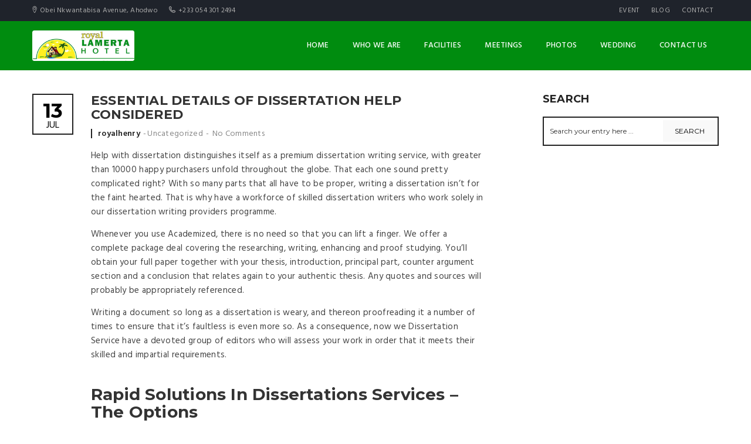

--- FILE ---
content_type: text/html; charset=UTF-8
request_url: https://royallamertahotel.com/essential-details-of-dissertation-help-considered/
body_size: 13950
content:
<!DOCTYPE html>
<html lang="en-US">
<head>
	<meta charset="UTF-8">
	<meta http-equiv="X-UA-Compatible" content="IE=edge">
	<meta name="viewport" content="width=device-width, initial-scale=1.0, maximum-scale=1.0, user-scalable=no">
	<meta name="format-detection" content="telephone=no">
	<meta name="apple-mobile-web-app-capable" content="yes">
	<link href="https://royallamertahotel.com/wp-content/uploads/2018/08/favicon.png" rel="shortcut icon">	<link rel="profile" href="http://gmpg.org/xfn/11"/>
	<link rel="pingback" href="https://royallamertahotel.com/xmlrpc.php"/>
	<title>Essential Details Of Dissertation Help Considered &#8211; Royal Lamerta Hotel</title>
<meta name='robots' content='max-image-preview:large' />
<link rel='dns-prefetch' href='//fonts.googleapis.com' />
<link rel="alternate" type="application/rss+xml" title="Royal Lamerta Hotel &raquo; Feed" href="https://royallamertahotel.com/feed/" />
<link rel="alternate" type="application/rss+xml" title="Royal Lamerta Hotel &raquo; Comments Feed" href="https://royallamertahotel.com/comments/feed/" />
<link rel="alternate" type="application/rss+xml" title="Royal Lamerta Hotel &raquo; Essential Details Of Dissertation Help Considered Comments Feed" href="https://royallamertahotel.com/essential-details-of-dissertation-help-considered/feed/" />
<link rel="alternate" title="oEmbed (JSON)" type="application/json+oembed" href="https://royallamertahotel.com/wp-json/oembed/1.0/embed?url=https%3A%2F%2Froyallamertahotel.com%2Fessential-details-of-dissertation-help-considered%2F" />
<link rel="alternate" title="oEmbed (XML)" type="text/xml+oembed" href="https://royallamertahotel.com/wp-json/oembed/1.0/embed?url=https%3A%2F%2Froyallamertahotel.com%2Fessential-details-of-dissertation-help-considered%2F&#038;format=xml" />
<style id='wp-img-auto-sizes-contain-inline-css' type='text/css'>
img:is([sizes=auto i],[sizes^="auto," i]){contain-intrinsic-size:3000px 1500px}
/*# sourceURL=wp-img-auto-sizes-contain-inline-css */
</style>
<link rel='stylesheet' id='twb-open-sans-css' href='https://fonts.googleapis.com/css?family=Open+Sans%3A300%2C400%2C500%2C600%2C700%2C800&#038;display=swap&#038;ver=6.9' type='text/css' media='all' />
<link rel='stylesheet' id='twbbwg-global-css' href='https://royallamertahotel.com/wp-content/plugins/photo-gallery/booster/assets/css/global.css?ver=1.0.0' type='text/css' media='all' />
<link rel='stylesheet' id='font-awesome-css' href='https://royallamertahotel.com/wp-content/themes/hillter/assets/css/lib/font-awesome.min.css?ver=4.7.0' type='text/css' media='all' />
<link rel='stylesheet' id='flatpickr-css' href='https://royallamertahotel.com/wp-content/plugins/awebooking/assets/vendor/flatpickr/flatpickr.css?ver=4.5.1' type='text/css' media='all' />
<link rel='stylesheet' id='tippy-css' href='https://royallamertahotel.com/wp-content/plugins/awebooking/assets/vendor/tippy-js/tippy.css?ver=2.6.0' type='text/css' media='all' />
<link rel='stylesheet' id='react-calendar-css' href='https://royallamertahotel.com/wp-content/plugins/awebooking/assets/css/react-datepicker.min.css?ver=1.0.0' type='text/css' media='all' />
<link rel='stylesheet' id='awebooking-css' href='https://royallamertahotel.com/wp-content/plugins/awebooking/assets/css/awebooking.css?ver=3.2.26' type='text/css' media='all' />
<link rel='stylesheet' id='awebooking-iconfont-css' href='https://royallamertahotel.com/wp-content/plugins/awebooking/assets/fonts/awebooking-webfont.css?ver=3.2.26' type='text/css' media='all' />
<link rel='stylesheet' id='awebooking-colour-css' href='https://royallamertahotel.com/wp-content/plugins/awebooking/assets/css/awebooking-colour.css?ver=3.2.26' type='text/css' media='all' />
<style id='wp-emoji-styles-inline-css' type='text/css'>

	img.wp-smiley, img.emoji {
		display: inline !important;
		border: none !important;
		box-shadow: none !important;
		height: 1em !important;
		width: 1em !important;
		margin: 0 0.07em !important;
		vertical-align: -0.1em !important;
		background: none !important;
		padding: 0 !important;
	}
/*# sourceURL=wp-emoji-styles-inline-css */
</style>
<style id='wp-block-library-inline-css' type='text/css'>
:root{--wp-block-synced-color:#7a00df;--wp-block-synced-color--rgb:122,0,223;--wp-bound-block-color:var(--wp-block-synced-color);--wp-editor-canvas-background:#ddd;--wp-admin-theme-color:#007cba;--wp-admin-theme-color--rgb:0,124,186;--wp-admin-theme-color-darker-10:#006ba1;--wp-admin-theme-color-darker-10--rgb:0,107,160.5;--wp-admin-theme-color-darker-20:#005a87;--wp-admin-theme-color-darker-20--rgb:0,90,135;--wp-admin-border-width-focus:2px}@media (min-resolution:192dpi){:root{--wp-admin-border-width-focus:1.5px}}.wp-element-button{cursor:pointer}:root .has-very-light-gray-background-color{background-color:#eee}:root .has-very-dark-gray-background-color{background-color:#313131}:root .has-very-light-gray-color{color:#eee}:root .has-very-dark-gray-color{color:#313131}:root .has-vivid-green-cyan-to-vivid-cyan-blue-gradient-background{background:linear-gradient(135deg,#00d084,#0693e3)}:root .has-purple-crush-gradient-background{background:linear-gradient(135deg,#34e2e4,#4721fb 50%,#ab1dfe)}:root .has-hazy-dawn-gradient-background{background:linear-gradient(135deg,#faaca8,#dad0ec)}:root .has-subdued-olive-gradient-background{background:linear-gradient(135deg,#fafae1,#67a671)}:root .has-atomic-cream-gradient-background{background:linear-gradient(135deg,#fdd79a,#004a59)}:root .has-nightshade-gradient-background{background:linear-gradient(135deg,#330968,#31cdcf)}:root .has-midnight-gradient-background{background:linear-gradient(135deg,#020381,#2874fc)}:root{--wp--preset--font-size--normal:16px;--wp--preset--font-size--huge:42px}.has-regular-font-size{font-size:1em}.has-larger-font-size{font-size:2.625em}.has-normal-font-size{font-size:var(--wp--preset--font-size--normal)}.has-huge-font-size{font-size:var(--wp--preset--font-size--huge)}.has-text-align-center{text-align:center}.has-text-align-left{text-align:left}.has-text-align-right{text-align:right}.has-fit-text{white-space:nowrap!important}#end-resizable-editor-section{display:none}.aligncenter{clear:both}.items-justified-left{justify-content:flex-start}.items-justified-center{justify-content:center}.items-justified-right{justify-content:flex-end}.items-justified-space-between{justify-content:space-between}.screen-reader-text{border:0;clip-path:inset(50%);height:1px;margin:-1px;overflow:hidden;padding:0;position:absolute;width:1px;word-wrap:normal!important}.screen-reader-text:focus{background-color:#ddd;clip-path:none;color:#444;display:block;font-size:1em;height:auto;left:5px;line-height:normal;padding:15px 23px 14px;text-decoration:none;top:5px;width:auto;z-index:100000}html :where(.has-border-color){border-style:solid}html :where([style*=border-top-color]){border-top-style:solid}html :where([style*=border-right-color]){border-right-style:solid}html :where([style*=border-bottom-color]){border-bottom-style:solid}html :where([style*=border-left-color]){border-left-style:solid}html :where([style*=border-width]){border-style:solid}html :where([style*=border-top-width]){border-top-style:solid}html :where([style*=border-right-width]){border-right-style:solid}html :where([style*=border-bottom-width]){border-bottom-style:solid}html :where([style*=border-left-width]){border-left-style:solid}html :where(img[class*=wp-image-]){height:auto;max-width:100%}:where(figure){margin:0 0 1em}html :where(.is-position-sticky){--wp-admin--admin-bar--position-offset:var(--wp-admin--admin-bar--height,0px)}@media screen and (max-width:600px){html :where(.is-position-sticky){--wp-admin--admin-bar--position-offset:0px}}

/*# sourceURL=wp-block-library-inline-css */
</style><style id='global-styles-inline-css' type='text/css'>
:root{--wp--preset--aspect-ratio--square: 1;--wp--preset--aspect-ratio--4-3: 4/3;--wp--preset--aspect-ratio--3-4: 3/4;--wp--preset--aspect-ratio--3-2: 3/2;--wp--preset--aspect-ratio--2-3: 2/3;--wp--preset--aspect-ratio--16-9: 16/9;--wp--preset--aspect-ratio--9-16: 9/16;--wp--preset--color--black: #000000;--wp--preset--color--cyan-bluish-gray: #abb8c3;--wp--preset--color--white: #ffffff;--wp--preset--color--pale-pink: #f78da7;--wp--preset--color--vivid-red: #cf2e2e;--wp--preset--color--luminous-vivid-orange: #ff6900;--wp--preset--color--luminous-vivid-amber: #fcb900;--wp--preset--color--light-green-cyan: #7bdcb5;--wp--preset--color--vivid-green-cyan: #00d084;--wp--preset--color--pale-cyan-blue: #8ed1fc;--wp--preset--color--vivid-cyan-blue: #0693e3;--wp--preset--color--vivid-purple: #9b51e0;--wp--preset--gradient--vivid-cyan-blue-to-vivid-purple: linear-gradient(135deg,rgb(6,147,227) 0%,rgb(155,81,224) 100%);--wp--preset--gradient--light-green-cyan-to-vivid-green-cyan: linear-gradient(135deg,rgb(122,220,180) 0%,rgb(0,208,130) 100%);--wp--preset--gradient--luminous-vivid-amber-to-luminous-vivid-orange: linear-gradient(135deg,rgb(252,185,0) 0%,rgb(255,105,0) 100%);--wp--preset--gradient--luminous-vivid-orange-to-vivid-red: linear-gradient(135deg,rgb(255,105,0) 0%,rgb(207,46,46) 100%);--wp--preset--gradient--very-light-gray-to-cyan-bluish-gray: linear-gradient(135deg,rgb(238,238,238) 0%,rgb(169,184,195) 100%);--wp--preset--gradient--cool-to-warm-spectrum: linear-gradient(135deg,rgb(74,234,220) 0%,rgb(151,120,209) 20%,rgb(207,42,186) 40%,rgb(238,44,130) 60%,rgb(251,105,98) 80%,rgb(254,248,76) 100%);--wp--preset--gradient--blush-light-purple: linear-gradient(135deg,rgb(255,206,236) 0%,rgb(152,150,240) 100%);--wp--preset--gradient--blush-bordeaux: linear-gradient(135deg,rgb(254,205,165) 0%,rgb(254,45,45) 50%,rgb(107,0,62) 100%);--wp--preset--gradient--luminous-dusk: linear-gradient(135deg,rgb(255,203,112) 0%,rgb(199,81,192) 50%,rgb(65,88,208) 100%);--wp--preset--gradient--pale-ocean: linear-gradient(135deg,rgb(255,245,203) 0%,rgb(182,227,212) 50%,rgb(51,167,181) 100%);--wp--preset--gradient--electric-grass: linear-gradient(135deg,rgb(202,248,128) 0%,rgb(113,206,126) 100%);--wp--preset--gradient--midnight: linear-gradient(135deg,rgb(2,3,129) 0%,rgb(40,116,252) 100%);--wp--preset--font-size--small: 13px;--wp--preset--font-size--medium: 20px;--wp--preset--font-size--large: 36px;--wp--preset--font-size--x-large: 42px;--wp--preset--spacing--20: 0.44rem;--wp--preset--spacing--30: 0.67rem;--wp--preset--spacing--40: 1rem;--wp--preset--spacing--50: 1.5rem;--wp--preset--spacing--60: 2.25rem;--wp--preset--spacing--70: 3.38rem;--wp--preset--spacing--80: 5.06rem;--wp--preset--shadow--natural: 6px 6px 9px rgba(0, 0, 0, 0.2);--wp--preset--shadow--deep: 12px 12px 50px rgba(0, 0, 0, 0.4);--wp--preset--shadow--sharp: 6px 6px 0px rgba(0, 0, 0, 0.2);--wp--preset--shadow--outlined: 6px 6px 0px -3px rgb(255, 255, 255), 6px 6px rgb(0, 0, 0);--wp--preset--shadow--crisp: 6px 6px 0px rgb(0, 0, 0);}:where(.is-layout-flex){gap: 0.5em;}:where(.is-layout-grid){gap: 0.5em;}body .is-layout-flex{display: flex;}.is-layout-flex{flex-wrap: wrap;align-items: center;}.is-layout-flex > :is(*, div){margin: 0;}body .is-layout-grid{display: grid;}.is-layout-grid > :is(*, div){margin: 0;}:where(.wp-block-columns.is-layout-flex){gap: 2em;}:where(.wp-block-columns.is-layout-grid){gap: 2em;}:where(.wp-block-post-template.is-layout-flex){gap: 1.25em;}:where(.wp-block-post-template.is-layout-grid){gap: 1.25em;}.has-black-color{color: var(--wp--preset--color--black) !important;}.has-cyan-bluish-gray-color{color: var(--wp--preset--color--cyan-bluish-gray) !important;}.has-white-color{color: var(--wp--preset--color--white) !important;}.has-pale-pink-color{color: var(--wp--preset--color--pale-pink) !important;}.has-vivid-red-color{color: var(--wp--preset--color--vivid-red) !important;}.has-luminous-vivid-orange-color{color: var(--wp--preset--color--luminous-vivid-orange) !important;}.has-luminous-vivid-amber-color{color: var(--wp--preset--color--luminous-vivid-amber) !important;}.has-light-green-cyan-color{color: var(--wp--preset--color--light-green-cyan) !important;}.has-vivid-green-cyan-color{color: var(--wp--preset--color--vivid-green-cyan) !important;}.has-pale-cyan-blue-color{color: var(--wp--preset--color--pale-cyan-blue) !important;}.has-vivid-cyan-blue-color{color: var(--wp--preset--color--vivid-cyan-blue) !important;}.has-vivid-purple-color{color: var(--wp--preset--color--vivid-purple) !important;}.has-black-background-color{background-color: var(--wp--preset--color--black) !important;}.has-cyan-bluish-gray-background-color{background-color: var(--wp--preset--color--cyan-bluish-gray) !important;}.has-white-background-color{background-color: var(--wp--preset--color--white) !important;}.has-pale-pink-background-color{background-color: var(--wp--preset--color--pale-pink) !important;}.has-vivid-red-background-color{background-color: var(--wp--preset--color--vivid-red) !important;}.has-luminous-vivid-orange-background-color{background-color: var(--wp--preset--color--luminous-vivid-orange) !important;}.has-luminous-vivid-amber-background-color{background-color: var(--wp--preset--color--luminous-vivid-amber) !important;}.has-light-green-cyan-background-color{background-color: var(--wp--preset--color--light-green-cyan) !important;}.has-vivid-green-cyan-background-color{background-color: var(--wp--preset--color--vivid-green-cyan) !important;}.has-pale-cyan-blue-background-color{background-color: var(--wp--preset--color--pale-cyan-blue) !important;}.has-vivid-cyan-blue-background-color{background-color: var(--wp--preset--color--vivid-cyan-blue) !important;}.has-vivid-purple-background-color{background-color: var(--wp--preset--color--vivid-purple) !important;}.has-black-border-color{border-color: var(--wp--preset--color--black) !important;}.has-cyan-bluish-gray-border-color{border-color: var(--wp--preset--color--cyan-bluish-gray) !important;}.has-white-border-color{border-color: var(--wp--preset--color--white) !important;}.has-pale-pink-border-color{border-color: var(--wp--preset--color--pale-pink) !important;}.has-vivid-red-border-color{border-color: var(--wp--preset--color--vivid-red) !important;}.has-luminous-vivid-orange-border-color{border-color: var(--wp--preset--color--luminous-vivid-orange) !important;}.has-luminous-vivid-amber-border-color{border-color: var(--wp--preset--color--luminous-vivid-amber) !important;}.has-light-green-cyan-border-color{border-color: var(--wp--preset--color--light-green-cyan) !important;}.has-vivid-green-cyan-border-color{border-color: var(--wp--preset--color--vivid-green-cyan) !important;}.has-pale-cyan-blue-border-color{border-color: var(--wp--preset--color--pale-cyan-blue) !important;}.has-vivid-cyan-blue-border-color{border-color: var(--wp--preset--color--vivid-cyan-blue) !important;}.has-vivid-purple-border-color{border-color: var(--wp--preset--color--vivid-purple) !important;}.has-vivid-cyan-blue-to-vivid-purple-gradient-background{background: var(--wp--preset--gradient--vivid-cyan-blue-to-vivid-purple) !important;}.has-light-green-cyan-to-vivid-green-cyan-gradient-background{background: var(--wp--preset--gradient--light-green-cyan-to-vivid-green-cyan) !important;}.has-luminous-vivid-amber-to-luminous-vivid-orange-gradient-background{background: var(--wp--preset--gradient--luminous-vivid-amber-to-luminous-vivid-orange) !important;}.has-luminous-vivid-orange-to-vivid-red-gradient-background{background: var(--wp--preset--gradient--luminous-vivid-orange-to-vivid-red) !important;}.has-very-light-gray-to-cyan-bluish-gray-gradient-background{background: var(--wp--preset--gradient--very-light-gray-to-cyan-bluish-gray) !important;}.has-cool-to-warm-spectrum-gradient-background{background: var(--wp--preset--gradient--cool-to-warm-spectrum) !important;}.has-blush-light-purple-gradient-background{background: var(--wp--preset--gradient--blush-light-purple) !important;}.has-blush-bordeaux-gradient-background{background: var(--wp--preset--gradient--blush-bordeaux) !important;}.has-luminous-dusk-gradient-background{background: var(--wp--preset--gradient--luminous-dusk) !important;}.has-pale-ocean-gradient-background{background: var(--wp--preset--gradient--pale-ocean) !important;}.has-electric-grass-gradient-background{background: var(--wp--preset--gradient--electric-grass) !important;}.has-midnight-gradient-background{background: var(--wp--preset--gradient--midnight) !important;}.has-small-font-size{font-size: var(--wp--preset--font-size--small) !important;}.has-medium-font-size{font-size: var(--wp--preset--font-size--medium) !important;}.has-large-font-size{font-size: var(--wp--preset--font-size--large) !important;}.has-x-large-font-size{font-size: var(--wp--preset--font-size--x-large) !important;}
/*# sourceURL=global-styles-inline-css */
</style>

<style id='classic-theme-styles-inline-css' type='text/css'>
/*! This file is auto-generated */
.wp-block-button__link{color:#fff;background-color:#32373c;border-radius:9999px;box-shadow:none;text-decoration:none;padding:calc(.667em + 2px) calc(1.333em + 2px);font-size:1.125em}.wp-block-file__button{background:#32373c;color:#fff;text-decoration:none}
/*# sourceURL=/wp-includes/css/classic-themes.min.css */
</style>
<link rel='stylesheet' id='contact-form-7-css' href='https://royallamertahotel.com/wp-content/plugins/contact-form-7/includes/css/styles.css?ver=6.1.4' type='text/css' media='all' />
<link rel='stylesheet' id='bwg_fonts-css' href='https://royallamertahotel.com/wp-content/plugins/photo-gallery/css/bwg-fonts/fonts.css?ver=0.0.1' type='text/css' media='all' />
<link rel='stylesheet' id='sumoselect-css' href='https://royallamertahotel.com/wp-content/plugins/photo-gallery/css/sumoselect.min.css?ver=3.4.6' type='text/css' media='all' />
<link rel='stylesheet' id='mCustomScrollbar-css' href='https://royallamertahotel.com/wp-content/plugins/photo-gallery/css/jquery.mCustomScrollbar.min.css?ver=3.1.5' type='text/css' media='all' />
<link rel='stylesheet' id='bwg_googlefonts-css' href='https://fonts.googleapis.com/css?family=Ubuntu&#038;subset=greek,latin,greek-ext,vietnamese,cyrillic-ext,latin-ext,cyrillic' type='text/css' media='all' />
<link rel='stylesheet' id='bwg_frontend-css' href='https://royallamertahotel.com/wp-content/plugins/photo-gallery/css/styles.min.css?ver=1.8.35' type='text/css' media='all' />
<link rel='stylesheet' id='rs-plugin-settings-css' href='https://royallamertahotel.com/wp-content/plugins/revslider/public/assets/css/settings.css?ver=5.4.6.3.1' type='text/css' media='all' />
<style id='rs-plugin-settings-inline-css' type='text/css'>
#rs-demo-id {}
/*# sourceURL=rs-plugin-settings-inline-css */
</style>
<link rel='stylesheet' id='awe-carousel-css' href='https://royallamertahotel.com/wp-content/themes/hillter/assets/css/lib/owl.carousel.css?ver=6.9' type='text/css' media='all' />
<link rel='stylesheet' id='jquery-ui-css' href='https://royallamertahotel.com/wp-content/themes/hillter/assets/css/lib/jquery-ui.min.css?ver=6.9' type='text/css' media='all' />
<link rel='stylesheet' id='bootstrap-css' href='https://royallamertahotel.com/wp-content/themes/hillter/assets/css/lib/bootstrap.min.css?ver=6.9' type='text/css' media='all' />
<link rel='stylesheet' id='awe-colio-css' href='https://royallamertahotel.com/wp-content/themes/hillter/assets/css/lib/font-hilltericon.css?ver=6.9' type='text/css' media='all' />
<link rel='stylesheet' id='awe-colio2-css' href='https://royallamertahotel.com/wp-content/themes/hillter/assets/css/lib/font-hillter2icon.css?ver=6.9' type='text/css' media='all' />
<link rel='stylesheet' id='bootstrap-select-css' href='https://royallamertahotel.com/wp-content/themes/hillter/assets/css/lib/bootstrap-select.min.css?ver=6.9' type='text/css' media='all' />
<link rel='stylesheet' id='magnific-popup-css' href='https://royallamertahotel.com/wp-content/themes/hillter/assets/css/lib/magnific-popup.css?ver=6.9' type='text/css' media='all' />
<link rel='stylesheet' id='awe-main-style-css' href='https://royallamertahotel.com/wp-content/themes/hillter/assets/css/style.min.css?ver=6.9' type='text/css' media='all' />
<style id='awe-main-style-inline-css' type='text/css'>

			.accomd-modations-room .text,
			.gallery-cat ul li:hover a, .gallery-cat ul li.active a,
			.footer .footer_top,
			.reservation,
			.awe-no-header-transparent .header_content,
			.header_mobile,
			.awe-datepicker.ui-datepicker .ui-datepicker-header,
			.apb-datepicker.ui-datepicker .ui-datepicker-header,
			.awe-datepicker.ui-datepicker .ui-datepicker-calendar thead th,
			.apb-datepicker.ui-datepicker .ui-datepicker-calendar thead th,
			.awe-datepicker.ui-datepicker .ui-datepicker-calendar td a.ui-state-active,
			.awe-datepicker.ui-datepicker .ui-datepicker-calendar td a:hover,
			.apb-datepicker.ui-datepicker .ui-datepicker-calendar td a.ui-state-active,
			.apb-datepicker.ui-datepicker .ui-datepicker-calendar td a:hover,
			.header_content .menu > li .sub-menu li:hover > a,
			.header_top .sub-menu li:hover > a,
			.header_content .menu > li .sub-menu li.current-menu-item > a {
				background-color: #008c0f;
			}
			.restaurant_item .text .price,
			.tabs-restaurant .ui-tabs-nav li:hover a, .tabs-restaurant .vc_tta-tabs-list li:hover a .vc_tta-title-text,
			.tabs-restaurant .vc_tta-tabs-list li.vc_active a .vc_tta-title-text, .tabs-restaurant .ui-tabs-nav li.ui-state-active a,
			.news-item .text .read-more:hover,
			.awe-posts .news-item h3:hover a,
			h1 a:hover, .h1 a:hover,
			h2 a:hover, .h2 a:hover,
			h3 a:hover, .h3 a:hover,
			h4 a:hover, .h4 a:hover,
			h5 a:hover, .h5 a:hover,
			h6 a:hover, .h6 a:hover,
			.event-restaurant_content li .text a:hover,
			.contact ul li .icon {
				color: #008c0f
			}
			.tabs-restaurant .ui-tabs-nav li:before,
			.tabs-restaurant .vc_tta-tabs-list li:before {
				border-top-color: #008c0f;
			}

			.header_content,
			.hentry .entry-media .count-date,
			.room_item-6 .text {
				background-color: rgba(0,140,15,0.85);
			}

			
/*# sourceURL=awe-main-style-inline-css */
</style>
<link rel='stylesheet' id='awe-google-font-css' href='//fonts.googleapis.com/css?family=Hind%3A400%2C300%2C500%2C600%7CMontserrat%3A400%2C700&#038;ver=6.9' type='text/css' media='all' />
<!--[if lt IE 9]><script src="https://royallamertahotel.com/wp-content/themes/hillter/assets/js/html5.js"></script><![endif]-->
<!--n2css--><!--n2js--><script type="text/javascript" src="https://royallamertahotel.com/wp-includes/js/jquery/jquery.min.js?ver=3.7.1" id="jquery-core-js"></script>
<script type="text/javascript" src="https://royallamertahotel.com/wp-includes/js/jquery/jquery-migrate.min.js?ver=3.4.1" id="jquery-migrate-js"></script>
<script type="text/javascript" src="https://royallamertahotel.com/wp-content/plugins/photo-gallery/booster/assets/js/circle-progress.js?ver=1.2.2" id="twbbwg-circle-js"></script>
<script type="text/javascript" id="twbbwg-global-js-extra">
/* <![CDATA[ */
var twb = {"nonce":"b64eb7ccf1","ajax_url":"https://royallamertahotel.com/wp-admin/admin-ajax.php","plugin_url":"https://royallamertahotel.com/wp-content/plugins/photo-gallery/booster","href":"https://royallamertahotel.com/wp-admin/admin.php?page=twbbwg_photo-gallery"};
var twb = {"nonce":"b64eb7ccf1","ajax_url":"https://royallamertahotel.com/wp-admin/admin-ajax.php","plugin_url":"https://royallamertahotel.com/wp-content/plugins/photo-gallery/booster","href":"https://royallamertahotel.com/wp-admin/admin.php?page=twbbwg_photo-gallery"};
//# sourceURL=twbbwg-global-js-extra
/* ]]> */
</script>
<script type="text/javascript" src="https://royallamertahotel.com/wp-content/plugins/photo-gallery/booster/assets/js/global.js?ver=1.0.0" id="twbbwg-global-js"></script>
<script type="text/javascript" src="https://royallamertahotel.com/wp-content/plugins/awebooking/assets/vendor/popper-js/popper.min.js?ver=1.14.3" id="popper-js"></script>
<script type="text/javascript" src="https://royallamertahotel.com/wp-content/plugins/awebooking/assets/vendor/a11y-dialog/a11y-dialog.min.js?ver=5.1.2" id="a11y-dialog-js"></script>
<script type="text/javascript" src="https://royallamertahotel.com/wp-content/plugins/awebooking/assets/vendor/knockout/knockout-latest.js?ver=3.4.2" id="knockout-js"></script>
<script type="text/javascript" src="https://royallamertahotel.com/wp-content/plugins/photo-gallery/js/jquery.sumoselect.min.js?ver=3.4.6" id="sumoselect-js"></script>
<script type="text/javascript" src="https://royallamertahotel.com/wp-content/plugins/photo-gallery/js/tocca.min.js?ver=2.0.9" id="bwg_mobile-js"></script>
<script type="text/javascript" src="https://royallamertahotel.com/wp-content/plugins/photo-gallery/js/jquery.mCustomScrollbar.concat.min.js?ver=3.1.5" id="mCustomScrollbar-js"></script>
<script type="text/javascript" src="https://royallamertahotel.com/wp-content/plugins/photo-gallery/js/jquery.fullscreen.min.js?ver=0.6.0" id="jquery-fullscreen-js"></script>
<script type="text/javascript" id="bwg_frontend-js-extra">
/* <![CDATA[ */
var bwg_objectsL10n = {"bwg_field_required":"field is required.","bwg_mail_validation":"This is not a valid email address.","bwg_search_result":"There are no images matching your search.","bwg_select_tag":"Select Tag","bwg_order_by":"Order By","bwg_search":"Search","bwg_show_ecommerce":"Show Ecommerce","bwg_hide_ecommerce":"Hide Ecommerce","bwg_show_comments":"Show Comments","bwg_hide_comments":"Hide Comments","bwg_restore":"Restore","bwg_maximize":"Maximize","bwg_fullscreen":"Fullscreen","bwg_exit_fullscreen":"Exit Fullscreen","bwg_search_tag":"SEARCH...","bwg_tag_no_match":"No tags found","bwg_all_tags_selected":"All tags selected","bwg_tags_selected":"tags selected","play":"Play","pause":"Pause","is_pro":"","bwg_play":"Play","bwg_pause":"Pause","bwg_hide_info":"Hide info","bwg_show_info":"Show info","bwg_hide_rating":"Hide rating","bwg_show_rating":"Show rating","ok":"Ok","cancel":"Cancel","select_all":"Select all","lazy_load":"0","lazy_loader":"https://royallamertahotel.com/wp-content/plugins/photo-gallery/images/ajax_loader.png","front_ajax":"0","bwg_tag_see_all":"see all tags","bwg_tag_see_less":"see less tags"};
//# sourceURL=bwg_frontend-js-extra
/* ]]> */
</script>
<script type="text/javascript" src="https://royallamertahotel.com/wp-content/plugins/photo-gallery/js/scripts.min.js?ver=1.8.35" id="bwg_frontend-js"></script>
<script type="text/javascript" src="https://royallamertahotel.com/wp-content/plugins/revslider/public/assets/js/jquery.themepunch.tools.min.js?ver=5.4.6.3.1" id="tp-tools-js"></script>
<script type="text/javascript" src="https://royallamertahotel.com/wp-content/plugins/revslider/public/assets/js/jquery.themepunch.revolution.min.js?ver=5.4.6.3.1" id="revmin-js"></script>
<link rel="https://api.w.org/" href="https://royallamertahotel.com/wp-json/" /><link rel="alternate" title="JSON" type="application/json" href="https://royallamertahotel.com/wp-json/wp/v2/posts/4749" /><link rel="EditURI" type="application/rsd+xml" title="RSD" href="https://royallamertahotel.com/xmlrpc.php?rsd" />
<meta name="generator" content="WordPress 6.9" />
<link rel="canonical" href="https://royallamertahotel.com/essential-details-of-dissertation-help-considered/" />
<link rel='shortlink' href='https://royallamertahotel.com/?p=4749' />
<style>
		.section-comingsoon {
			background-image: url("http://royallamertahotel.com/wp/wp-content/themes/hillter/assets/images/default/bg-comingsoon.jpg") !important;
		}
	</style><meta name="generator" content="Powered by WPBakery Page Builder - drag and drop page builder for WordPress."/>
<!--[if lte IE 9]><link rel="stylesheet" type="text/css" href="https://royallamertahotel.com/wp-content/plugins/js_composer/assets/css/vc_lte_ie9.min.css" media="screen"><![endif]--><meta name="generator" content="Powered by Slider Revolution 5.4.6.3.1 - responsive, Mobile-Friendly Slider Plugin for WordPress with comfortable drag and drop interface." />
<link rel="icon" href="https://royallamertahotel.com/wp-content/uploads/2018/08/favicon.png" sizes="32x32" />
<link rel="icon" href="https://royallamertahotel.com/wp-content/uploads/2018/08/favicon.png" sizes="192x192" />
<link rel="apple-touch-icon" href="https://royallamertahotel.com/wp-content/uploads/2018/08/favicon.png" />
<meta name="msapplication-TileImage" content="https://royallamertahotel.com/wp-content/uploads/2018/08/favicon.png" />
<script type="text/javascript">function setREVStartSize(e){
				try{ var i=jQuery(window).width(),t=9999,r=0,n=0,l=0,f=0,s=0,h=0;					
					if(e.responsiveLevels&&(jQuery.each(e.responsiveLevels,function(e,f){f>i&&(t=r=f,l=e),i>f&&f>r&&(r=f,n=e)}),t>r&&(l=n)),f=e.gridheight[l]||e.gridheight[0]||e.gridheight,s=e.gridwidth[l]||e.gridwidth[0]||e.gridwidth,h=i/s,h=h>1?1:h,f=Math.round(h*f),"fullscreen"==e.sliderLayout){var u=(e.c.width(),jQuery(window).height());if(void 0!=e.fullScreenOffsetContainer){var c=e.fullScreenOffsetContainer.split(",");if (c) jQuery.each(c,function(e,i){u=jQuery(i).length>0?u-jQuery(i).outerHeight(!0):u}),e.fullScreenOffset.split("%").length>1&&void 0!=e.fullScreenOffset&&e.fullScreenOffset.length>0?u-=jQuery(window).height()*parseInt(e.fullScreenOffset,0)/100:void 0!=e.fullScreenOffset&&e.fullScreenOffset.length>0&&(u-=parseInt(e.fullScreenOffset,0))}f=u}else void 0!=e.minHeight&&f<e.minHeight&&(f=e.minHeight);e.c.closest(".rev_slider_wrapper").css({height:f})					
				}catch(d){console.log("Failure at Presize of Slider:"+d)}
			};</script>
<noscript><style type="text/css"> .wpb_animate_when_almost_visible { opacity: 1; }</style></noscript></head>


<!--[if IE 7]>
<body class="wp-singular post-template-default single single-post postid-4749 single-format-standard wp-theme-hillter ie7 lt-ie8 lt-ie9 lt-ie10 sidebar-right awe-no-header-transparent wpb-js-composer js-comp-ver-5.4.7 vc_responsive"> <![endif]-->
<!--[if IE 8]>
<body class="wp-singular post-template-default single single-post postid-4749 single-format-standard wp-theme-hillter ie8 lt-ie9 lt-ie10 sidebar-right awe-no-header-transparent wpb-js-composer js-comp-ver-5.4.7 vc_responsive"> <![endif]-->
<!--[if IE 9]>
<body class="wp-singular post-template-default single single-post postid-4749 single-format-standard wp-theme-hillter ie9 lt-ie10 sidebar-right awe-no-header-transparent wpb-js-composer js-comp-ver-5.4.7 vc_responsive"> <![endif]-->
<!--[if (gt IE 9)|!(IE)]><!-->
<body class="wp-singular post-template-default single single-post postid-4749 single-format-standard wp-theme-hillter sidebar-right awe-no-header-transparent wpb-js-composer js-comp-ver-5.4.7 vc_responsive"> <!--<![endif]-->



<!-- PAGE WRAP -->
<div id="page-wrap">
	<div id="hillter-backtop" class="hillter-backtop">
		<a href="#">
			<span class="hillter hillter-icon-left-arrow"></span>
		</a>
    </div>
			<!-- HEADER -->
		<header id="header" class="">
			<!-- HEADER TOP -->
			<div class="header_top">
				<div class="container">
									<div class="header_left float-left">
								<span><i class="hillter-icon-location"></i>Obei Nkwantabisa Avenue, Ahodwo</span>
	
			<span><i class="hillter-icon-phone"></i>+233 054 301 2494</span>
						</div>
					<div class="header_right float-right">
						<div class="menu-top-menu-container"><ul id="menu-top-menu" class="top-nav"><li id="menu-item-502" class="menu-item menu-item-type-post_type menu-item-object-page menu-item-502"><a href="https://royallamertahotel.com/event/">Event</a></li>
<li id="menu-item-500" class="menu-item menu-item-type-post_type menu-item-object-page menu-item-500"><a href="https://royallamertahotel.com/blog-2/">Blog</a></li>
<li id="menu-item-501" class="menu-item menu-item-type-post_type menu-item-object-page menu-item-501"><a href="https://royallamertahotel.com/contact/">Contact</a></li>
</ul></div>					</div>
								</div>
			</div>
			<!-- END / HEADER TOP -->

			<!-- HEADER LOGO & MENU -->
						<div id="header_content" class="header_content sticky-enable">

				<div class="container">
					<div class="logo-left ">
						<!-- HEADER LOGO -->
						        <div class="header_logo">
						<a title="Royal Lamerta Hotel"
			   href="https://royallamertahotel.com/"><img
					src="https://royallamertahotel.com/wp-content/uploads/2018/08/lamerta_logo.png"
					alt="Royal Lamerta Hotel"></a>
        </div>

							<!-- END / HEADER LOGO -->
					</div>
					<!-- HEADER MENU -->
					<nav class="header_menu">
						<div class="menu-hillter-menu-container"><ul id="menu-hillter-menu" class="menu hillter2-menu"><li id="menu-item-137" class="menu-item menu-item-type-post_type menu-item-object-page menu-item-home menu-item-137"><a href="https://royallamertahotel.com/">Home</a></li>
<li id="menu-item-14128" class="menu-item menu-item-type-post_type menu-item-object-page menu-item-14128"><a href="https://royallamertahotel.com/who-we-are/">Who we are</a></li>
<li id="menu-item-3435" class="menu-item menu-item-type-post_type menu-item-object-page menu-item-3435"><a href="https://royallamertahotel.com/facilities/">Facilities</a></li>
<li id="menu-item-3643" class="menu-item menu-item-type-post_type menu-item-object-page menu-item-3643"><a href="https://royallamertahotel.com/meetings-and-event/">MEETINGS</a></li>
<li id="menu-item-3818" class="menu-item menu-item-type-post_type menu-item-object-page menu-item-3818"><a href="https://royallamertahotel.com/photos/">Photos</a></li>
<li id="menu-item-3434" class="menu-item menu-item-type-post_type menu-item-object-page menu-item-3434"><a href="https://royallamertahotel.com/wedding/">Wedding</a></li>
<li id="menu-item-3433" class="menu-item menu-item-type-post_type menu-item-object-page menu-item-3433"><a href="https://royallamertahotel.com/contact-us/">Contact Us</a></li>
</ul></div>					</nav>
					<!-- END / HEADER MENU -->

					<!-- MENU BAR -->
					<div class="menu-bars"><span></span></div>
					<!-- END / MENU BAR -->

				</div>
			</div>
			<!-- END / HEADER LOGO & MENU -->

		</header>
		<!-- END / HEADER -->

		<!--End coming soon-->
	
<div class="main-wrapper section-blog bg-white">
	
	<div class="container">
							<div class="row">
					<div class="col-md-8">
									    <article class="post-4749 post type-post status-publish format-standard hentry category-uncategorized">

    
    
    <div class="entry-header">
        <h1 class="entry-title">Essential Details Of Dissertation Help Considered</h1>
        <span class="posted-on">
            <a href="https://royallamertahotel.com/2020/07/13/"><strong>13</strong>Jul</a>
        </span>
                <p class="entry-meta">
                        <span class="entry-author">
                <span class="screen-reader-text">Posted by </span>
                <a href="https://royallamertahotel.com/author/royalhenry/">
                    <span class="entry-author-name">royalhenry</span>
                </a>
            </span>

            <span class="entry-categories"><a href="https://royallamertahotel.com/category/uncategorized/">Uncategorized</a></span>
            <span class="entry-comments-link">
                <a href="https://royallamertahotel.com/essential-details-of-dissertation-help-considered/#comments">No Comments</a>
            </span>

                    </p>
        </div>
        <div class="entry-content">
        <p>Help with dissertation distinguishes itself as a premium dissertation writing service, with greater than 10000 happy purchasers unfold throughout the globe. That each one sound pretty complicated right? With so many parts that all have to be proper, writing a dissertation isn&#8217;t for the faint hearted. That is why have a workforce of skilled dissertation writers who work solely in our dissertation writing providers programme.</p>
<p>Whenever you use Academized, there is no need so that you can lift a finger. We offer a complete package deal covering the researching, writing, enhancing and proof studying. You&#8217;ll obtain your full paper together with your thesis, introduction, principal part, counter argument section and a conclusion that relates again to your authentic thesis. Any quotes and sources will probably be appropriately referenced.</p>
<p>Writing a document so long as a dissertation is weary, and thereon proofreading it a number of times to ensure that it&#8217;s faultless is even more so. As a consequence, now we Dissertation Service have a devoted group of editors who will assess your work in order that it meets their skilled and impartial requirements.</p>
<p><h2>Rapid Solutions In Dissertations Services &#8211; The Options</h2>
</p>
<p>The nice thing is that our writers have substantial time to work on one challenge and this allow us to offer glorious custom writing companies completely in keeping with the scholars&#8217; requirements and make dissertation writing in UAE simpler and smoother. Our writers do that by dividing the task into smaller sections, after which every topic is completed with full focus and immersion. Hire our providers and you will have an entire ASSURE of authentic and quality content material with a professional contact.</p>
<p>When you&#8217;ve a dissertation due, it can be a whole lot of work to finish writing your dissertation. If you have not began your dissertation but, then it may be very overwhelming and irritating to think about how lengthy it&#8217;ll take you and how much effort can be needed from you. Engaged on a dissertation is no small matter, and it can be too much for some students to deal with. That&#8217;s the reason writing services exist; there are tons of scholars that pay experts on-line to do their essays, research papers, theses and write a dissertation for them. This is such a preferred choice as a result of it allows college students to nonetheless study and get good grades however frees them from among the pressure and allows them time for other essential issues such as household actions. Since there are so many individuals around the world who&#8217;re professional writers, it doesn&#8217;t matter the place you are from, you possibly can rent someone to write your dissertation for you.</p>
<p>Now that you&#8217;ve accomplished the primary draft of the paper, you possibly can chill out. Don&#8217;t even take into consideration dissertation enhancing as quickly as you finish writing the last sentence. It&#8217;s essential take some time away from the challenge, so make sure that to go away house of no less than few days between the writing and enhancing stage. When you come back to it, you can discover most of its flaws.</p>
<p>The satisfaction of our valued clients is the primary aim of our united workforce, so we organize our services and do our greatest to make sure that all your writing needs will probably be met and you will have a nice buyer experience. Our company supplies a hundred% outcome oriented project writing assist. We can comfortably edit any type of task. We offer a a hundred% satisfaction guarantee with quick turnaround time on our dissertation assist service.</p>
<p><h2>Dissertation Help Advice &#8211; An Introduction</h2>
</p>
<p>After that there are two forms of post graduate theses: licentiate thesis and PhD dissertation. A licentiate degree is approximately &#8220;half a PhD&#8221; in terms of the scale and scope of the thesis. Swedish PhD studies ought to in idea last for 4 years, including course work and thesis work, but as many PhD students <a href="https://writemyessaytoday.us/write-my-dissertation/" rel="nofollow">check out the post right here</a> additionally teach, the PhD typically takes longer to finish. The thesis could be written as a monograph or as a compilation thesis ; in the latter case, the introductory chapters are known as the kappa (literally &#8220;coat&#8221;). 17 Both type of PhD thesis is often known as an avhandling.</p>
<p>Professors and tutors suppose they offer sufficient time for thesis writing, dissertation writing, or conducting research. But do they? Many college students have so many different things that should be finished and could actually profit from a dissertation author or service. In case your deadline is approaching fast and you are manner behind, you&#8217;ll need some assist and that is where our dissertation or thesis-writing providers can be just right for you. We will help you if you realize that your dissertation draft is nearly due and you do not have time for research and writing. Our dissertation and thesis-writing services can be the key weapons to getting your academic life back on track.</p>
<p>In case you are apprehensive about authenticity and genuineness of the writing providers, Dissertation Boss supplies all of the essential ensures that improves the user experience. We wish Buy Dissertations to assist college students and supply them consolation throughout their tough faculty life, and subsequently, our service guarantees will provide you full satisfaction while hiring our dissertation writer.</p>
<ul class="page-navigation"></ul>    </div>
</article>

								</div>
					<div class="col-md-4">
						<div class="sidebar">
	<div id="search-3" class="widget widget_search"><h4 class="widget-title">Search</h4><div class="widgetsearch">
    <form action="https://royallamertahotel.com/" method="get">
        <input type="search" class="input-text" placeholder="Search your entry here ..." value="" name="s">
        <input type="submit" class="input-submit" value="Search">
    </form>
</div></div></div>
					</div>
				</div>
				</div>
</div>

        <!-- FOOTER -->
        <footer id="footer" class="footer " >

            <!-- FOOTER TOP -->
			            <!-- END / FOOTER TOP -->

            
            
				            <!-- FOOTER BOTTOM -->
	            <div class="footer_bottom">
	                <div class="container">
		                <div class="row">
		                			                																			<div class="footer_bottom--column text-left pl-25 col-xs-12 col-sm-12">Copyright Ⓒ by Web4uGhana.com.</div>
										                	
		                	
		                	
						</div>
	                </div>
	            </div>
	            <!-- END / FOOTER BOTTOM -->
	        
        </footer>
        <!-- END / FOOTER -->
	</div>
<!-- END / PAGE WRAP -->
<script type="speculationrules">
{"prefetch":[{"source":"document","where":{"and":[{"href_matches":"/*"},{"not":{"href_matches":["/wp-*.php","/wp-admin/*","/wp-content/uploads/*","/wp-content/*","/wp-content/plugins/*","/wp-content/themes/hillter/*","/*\\?(.+)"]}},{"not":{"selector_matches":"a[rel~=\"nofollow\"]"}},{"not":{"selector_matches":".no-prefetch, .no-prefetch a"}}]},"eagerness":"conservative"}]}
</script>
<script type="text/javascript" src="https://royallamertahotel.com/wp-includes/js/dist/vendor/moment.min.js?ver=2.30.1" id="moment-js"></script>
<script type="text/javascript" id="moment-js-after">
/* <![CDATA[ */
moment.updateLocale( 'en_US', {"months":["January","February","March","April","May","June","July","August","September","October","November","December"],"monthsShort":["Jan","Feb","Mar","Apr","May","Jun","Jul","Aug","Sep","Oct","Nov","Dec"],"weekdays":["Sunday","Monday","Tuesday","Wednesday","Thursday","Friday","Saturday"],"weekdaysShort":["Sun","Mon","Tue","Wed","Thu","Fri","Sat"],"week":{"dow":1},"longDateFormat":{"LT":"g:i a","LTS":null,"L":null,"LL":"F j, Y","LLL":"F j, Y g:i a","LLLL":null}} );
//# sourceURL=moment-js-after
/* ]]> */
</script>
<script type="text/javascript" src="https://royallamertahotel.com/wp-includes/js/dist/hooks.min.js?ver=dd5603f07f9220ed27f1" id="wp-hooks-js"></script>
<script type="text/javascript" src="https://royallamertahotel.com/wp-includes/js/dist/deprecated.min.js?ver=e1f84915c5e8ae38964c" id="wp-deprecated-js"></script>
<script type="text/javascript" src="https://royallamertahotel.com/wp-includes/js/dist/date.min.js?ver=795a56839718d3ff7eae" id="wp-date-js"></script>
<script type="text/javascript" id="wp-date-js-after">
/* <![CDATA[ */
wp.date.setSettings( {"l10n":{"locale":"en_US","months":["January","February","March","April","May","June","July","August","September","October","November","December"],"monthsShort":["Jan","Feb","Mar","Apr","May","Jun","Jul","Aug","Sep","Oct","Nov","Dec"],"weekdays":["Sunday","Monday","Tuesday","Wednesday","Thursday","Friday","Saturday"],"weekdaysShort":["Sun","Mon","Tue","Wed","Thu","Fri","Sat"],"meridiem":{"am":"am","pm":"pm","AM":"AM","PM":"PM"},"relative":{"future":"%s from now","past":"%s ago","s":"a second","ss":"%d seconds","m":"a minute","mm":"%d minutes","h":"an hour","hh":"%d hours","d":"a day","dd":"%d days","M":"a month","MM":"%d months","y":"a year","yy":"%d years"},"startOfWeek":1},"formats":{"time":"g:i a","date":"F j, Y","datetime":"F j, Y g:i a","datetimeAbbreviated":"M j, Y g:i a"},"timezone":{"offset":0,"offsetFormatted":"0","string":"","abbr":""}} );
//# sourceURL=wp-date-js-after
/* ]]> */
</script>
<script type="text/javascript" src="https://royallamertahotel.com/wp-content/plugins/awebooking/assets/vendor/flatpickr/flatpickr.min.js?ver=4.5.1" id="flatpickr-js"></script>
<script type="text/javascript" id="flatpickr-js-after">
/* <![CDATA[ */
(function() { flatpickr.localize({"firstDayOfWeek":1,"weekdays":{"shorthand":["Sun","Mon","Tue","Wed","Thu","Fri","Sat"],"longhand":["Sunday","Monday","Tuesday","Wednesday","Thursday","Friday","Saturday"]},"months":{"shorthand":["Jan","Feb","Mar","Apr","May","Jun","Jul","Aug","Sep","Oct","Nov","Dec"],"longhand":["January","February","March","April","May","June","July","August","September","October","November","December"]}}); })();
//# sourceURL=flatpickr-js-after
/* ]]> */
</script>
<script type="text/javascript" src="https://royallamertahotel.com/wp-content/plugins/awebooking/assets/vendor/tippy-js/tippy.standalone.min.js?ver=2.6.0" id="tippy-js"></script>
<script type="text/javascript" id="awebooking-js-extra">
/* <![CDATA[ */
var _awebooking_i18n = {"dateFormat":"F j, Y","timeFormat":"g:i a","numberDecimals":"2","decimalSeparator":".","thousandSeparator":",","currencySymbol":"\u20b5","priceFormat":"%s%v"};
var _awebooking = {"ajax_url":"https://royallamertahotel.com/wp-admin/admin-ajax.php","route":"https://royallamertahotel.com/awebooking-route/","datepicker":{"minNights":1,"maxNights":0,"minDate":0,"disableDays":[],"disableDates":[],"showMonths":1}};
//# sourceURL=awebooking-js-extra
/* ]]> */
</script>
<script type="text/javascript" src="https://royallamertahotel.com/wp-content/plugins/awebooking/assets/js/awebooking.min.js?ver=3.2.26" id="awebooking-js"></script>
<script type="text/javascript" src="https://royallamertahotel.com/wp-content/plugins/awebooking/assets/js/search-form.min.js?ver=3.2.26" id="awebooking-search-form-js"></script>
<script type="text/javascript" src="https://royallamertahotel.com/wp-includes/js/dist/i18n.min.js?ver=c26c3dc7bed366793375" id="wp-i18n-js"></script>
<script type="text/javascript" id="wp-i18n-js-after">
/* <![CDATA[ */
wp.i18n.setLocaleData( { 'text direction\u0004ltr': [ 'ltr' ] } );
//# sourceURL=wp-i18n-js-after
/* ]]> */
</script>
<script type="text/javascript" src="https://royallamertahotel.com/wp-content/plugins/contact-form-7/includes/swv/js/index.js?ver=6.1.4" id="swv-js"></script>
<script type="text/javascript" id="contact-form-7-js-before">
/* <![CDATA[ */
var wpcf7 = {
    "api": {
        "root": "https:\/\/royallamertahotel.com\/wp-json\/",
        "namespace": "contact-form-7\/v1"
    }
};
//# sourceURL=contact-form-7-js-before
/* ]]> */
</script>
<script type="text/javascript" src="https://royallamertahotel.com/wp-content/plugins/contact-form-7/includes/js/index.js?ver=6.1.4" id="contact-form-7-js"></script>
<script type="text/javascript" src="https://royallamertahotel.com/wp-includes/js/jquery/ui/core.min.js?ver=1.13.3" id="jquery-ui-core-js"></script>
<script type="text/javascript" src="https://royallamertahotel.com/wp-includes/js/jquery/ui/datepicker.min.js?ver=1.13.3" id="jquery-ui-datepicker-js"></script>
<script type="text/javascript" id="jquery-ui-datepicker-js-after">
/* <![CDATA[ */
jQuery(function(jQuery){jQuery.datepicker.setDefaults({"closeText":"Close","currentText":"Today","monthNames":["January","February","March","April","May","June","July","August","September","October","November","December"],"monthNamesShort":["Jan","Feb","Mar","Apr","May","Jun","Jul","Aug","Sep","Oct","Nov","Dec"],"nextText":"Next","prevText":"Previous","dayNames":["Sunday","Monday","Tuesday","Wednesday","Thursday","Friday","Saturday"],"dayNamesShort":["Sun","Mon","Tue","Wed","Thu","Fri","Sat"],"dayNamesMin":["S","M","T","W","T","F","S"],"dateFormat":"MM d, yy","firstDay":1,"isRTL":false});});
//# sourceURL=jquery-ui-datepicker-js-after
/* ]]> */
</script>
<script type="text/javascript" src="https://royallamertahotel.com/wp-content/themes/hillter/assets/js/contact-form.js?ver=6.9" id="awe-js-contact-form-js"></script>
<script type="text/javascript" src="https://royallamertahotel.com/wp-content/themes/hillter/assets/js/lib/isotope.pkgd.min.js?ver=6.9" id="awe-js-isotope-js"></script>
<script type="text/javascript" id="awe-js-reservation-form-js-extra">
/* <![CDATA[ */
var ReservationForm = {"textErrorDate":"You must choose a date","textErrorTime":"You must choose a time","textErrorPerson":"You must choose number of persons"};
//# sourceURL=awe-js-reservation-form-js-extra
/* ]]> */
</script>
<script type="text/javascript" src="https://royallamertahotel.com/wp-content/themes/hillter/awe_shortcode/assets/js/reservation-form.js?ver=6.9" id="awe-js-reservation-form-js"></script>
<script type="text/javascript" src="https://royallamertahotel.com/wp-includes/js/comment-reply.min.js?ver=6.9" id="comment-reply-js" async="async" data-wp-strategy="async" fetchpriority="low"></script>
<script type="text/javascript" src="https://royallamertahotel.com/wp-includes/js/jquery/ui/controlgroup.min.js?ver=1.13.3" id="jquery-ui-controlgroup-js"></script>
<script type="text/javascript" src="https://royallamertahotel.com/wp-includes/js/jquery/ui/checkboxradio.min.js?ver=1.13.3" id="jquery-ui-checkboxradio-js"></script>
<script type="text/javascript" src="https://royallamertahotel.com/wp-includes/js/jquery/ui/button.min.js?ver=1.13.3" id="jquery-ui-button-js"></script>
<script type="text/javascript" src="https://royallamertahotel.com/wp-includes/js/jquery/ui/spinner.min.js?ver=1.13.3" id="jquery-ui-spinner-js"></script>
<script type="text/javascript" src="https://royallamertahotel.com/wp-includes/js/jquery/ui/accordion.min.js?ver=1.13.3" id="jquery-ui-accordion-js"></script>
<script type="text/javascript" src="https://royallamertahotel.com/wp-includes/js/jquery/ui/tabs.min.js?ver=1.13.3" id="jquery-ui-tabs-js"></script>
<script type="text/javascript" src="https://royallamertahotel.com/wp-content/themes/hillter/assets/js/lib/bootstrap.min.js" id="awe-bootstrap-js"></script>
<script type="text/javascript" src="https://royallamertahotel.com/wp-content/themes/hillter/assets/js/lib/bootstrap-select.js" id="awe-bootstrap-select-js"></script>
<script type="text/javascript" src="https://royallamertahotel.com/wp-content/themes/hillter/assets/js//lib/owl.carousel.js?ver=2015620" id="awe-owl-carousel-js"></script>
<script type="text/javascript" src="https://royallamertahotel.com/wp-content/themes/hillter/assets/js/lib/jquery.countdown.min.js" id="awe-countdown-js"></script>
<script type="text/javascript" src="https://royallamertahotel.com/wp-content/themes/hillter/assets/js/lib/jquery.countTo.js" id="awe-countTo-js"></script>
<script type="text/javascript" src="https://royallamertahotel.com/wp-content/themes/hillter/assets/js/lib/jquery.parallax-1.1.3.js" id="awe-parallax-js"></script>
<script type="text/javascript" src="https://royallamertahotel.com/wp-content/themes/hillter/assets/js/lib/jquery.appear.min.js" id="awe-appear-js"></script>
<script type="text/javascript" src="https://royallamertahotel.com/wp-content/themes/hillter/assets/js/lib/jquery.magnific-popup.min.js" id="awe-magnific-popup-js"></script>
<script type="text/javascript" src="https://royallamertahotel.com/wp-content/themes/hillter/assets/js/lib/imagesloaded.min.js" id="awe-imgloadded-js"></script>
<script type="text/javascript" id="awe-main-script-js-extra">
/* <![CDATA[ */
var awe_main = {"url":"https://royallamertahotel.com/wp-admin/admin-ajax.php","textDays":"Days","textHours":"Hours","textMinutes":"Minutes","textSeconds":"Seconds"};
//# sourceURL=awe-main-script-js-extra
/* ]]> */
</script>
<script type="text/javascript" src="https://royallamertahotel.com/wp-content/themes/hillter/assets/js/scripts.js" id="awe-main-script-js"></script>
<script id="wp-emoji-settings" type="application/json">
{"baseUrl":"https://s.w.org/images/core/emoji/17.0.2/72x72/","ext":".png","svgUrl":"https://s.w.org/images/core/emoji/17.0.2/svg/","svgExt":".svg","source":{"concatemoji":"https://royallamertahotel.com/wp-includes/js/wp-emoji-release.min.js?ver=6.9"}}
</script>
<script type="module">
/* <![CDATA[ */
/*! This file is auto-generated */
const a=JSON.parse(document.getElementById("wp-emoji-settings").textContent),o=(window._wpemojiSettings=a,"wpEmojiSettingsSupports"),s=["flag","emoji"];function i(e){try{var t={supportTests:e,timestamp:(new Date).valueOf()};sessionStorage.setItem(o,JSON.stringify(t))}catch(e){}}function c(e,t,n){e.clearRect(0,0,e.canvas.width,e.canvas.height),e.fillText(t,0,0);t=new Uint32Array(e.getImageData(0,0,e.canvas.width,e.canvas.height).data);e.clearRect(0,0,e.canvas.width,e.canvas.height),e.fillText(n,0,0);const a=new Uint32Array(e.getImageData(0,0,e.canvas.width,e.canvas.height).data);return t.every((e,t)=>e===a[t])}function p(e,t){e.clearRect(0,0,e.canvas.width,e.canvas.height),e.fillText(t,0,0);var n=e.getImageData(16,16,1,1);for(let e=0;e<n.data.length;e++)if(0!==n.data[e])return!1;return!0}function u(e,t,n,a){switch(t){case"flag":return n(e,"\ud83c\udff3\ufe0f\u200d\u26a7\ufe0f","\ud83c\udff3\ufe0f\u200b\u26a7\ufe0f")?!1:!n(e,"\ud83c\udde8\ud83c\uddf6","\ud83c\udde8\u200b\ud83c\uddf6")&&!n(e,"\ud83c\udff4\udb40\udc67\udb40\udc62\udb40\udc65\udb40\udc6e\udb40\udc67\udb40\udc7f","\ud83c\udff4\u200b\udb40\udc67\u200b\udb40\udc62\u200b\udb40\udc65\u200b\udb40\udc6e\u200b\udb40\udc67\u200b\udb40\udc7f");case"emoji":return!a(e,"\ud83e\u1fac8")}return!1}function f(e,t,n,a){let r;const o=(r="undefined"!=typeof WorkerGlobalScope&&self instanceof WorkerGlobalScope?new OffscreenCanvas(300,150):document.createElement("canvas")).getContext("2d",{willReadFrequently:!0}),s=(o.textBaseline="top",o.font="600 32px Arial",{});return e.forEach(e=>{s[e]=t(o,e,n,a)}),s}function r(e){var t=document.createElement("script");t.src=e,t.defer=!0,document.head.appendChild(t)}a.supports={everything:!0,everythingExceptFlag:!0},new Promise(t=>{let n=function(){try{var e=JSON.parse(sessionStorage.getItem(o));if("object"==typeof e&&"number"==typeof e.timestamp&&(new Date).valueOf()<e.timestamp+604800&&"object"==typeof e.supportTests)return e.supportTests}catch(e){}return null}();if(!n){if("undefined"!=typeof Worker&&"undefined"!=typeof OffscreenCanvas&&"undefined"!=typeof URL&&URL.createObjectURL&&"undefined"!=typeof Blob)try{var e="postMessage("+f.toString()+"("+[JSON.stringify(s),u.toString(),c.toString(),p.toString()].join(",")+"));",a=new Blob([e],{type:"text/javascript"});const r=new Worker(URL.createObjectURL(a),{name:"wpTestEmojiSupports"});return void(r.onmessage=e=>{i(n=e.data),r.terminate(),t(n)})}catch(e){}i(n=f(s,u,c,p))}t(n)}).then(e=>{for(const n in e)a.supports[n]=e[n],a.supports.everything=a.supports.everything&&a.supports[n],"flag"!==n&&(a.supports.everythingExceptFlag=a.supports.everythingExceptFlag&&a.supports[n]);var t;a.supports.everythingExceptFlag=a.supports.everythingExceptFlag&&!a.supports.flag,a.supports.everything||((t=a.source||{}).concatemoji?r(t.concatemoji):t.wpemoji&&t.twemoji&&(r(t.twemoji),r(t.wpemoji)))});
//# sourceURL=https://royallamertahotel.com/wp-includes/js/wp-emoji-loader.min.js
/* ]]> */
</script>
</body>
</html>


--- FILE ---
content_type: text/css
request_url: https://royallamertahotel.com/wp-content/themes/hillter/assets/css/style.min.css?ver=6.9
body_size: 29916
content:
html{font-size:15px}a,button,input,select,textarea{outline:0}a:focus,a:hover,button:focus,input:focus,select:focus,textarea:focus{outline:0!important;text-decoration:none}body{font-family:Hind;font-size:15px;color:#444;padding:0;margin:0;letter-spacing:.014em;background-color:#fff;position:initial}dt{font-weight:700}dd{padding-bottom:12px}p{line-height:1.6em;letter-spacing:.02em;font-size:15px;margin:14px 0}.wpb_text_column p{font-size:inherit}input,textarea{border-radius:0}.select2-container .select2-choice,input[type=email],input[type=file],input[type=number],input[type=password],input[type=search],input[type=tel],input[type=text],input[type=url],select,textarea{background:0 0;border:2px solid #232323;height:40px;line-height:40px;padding:0 12px;color:#666;font-size:12px;font-family:Montserrat;width:100%}.select2-container .select2-choice{border-radius:0}input[type=number]::-webkit-inner-spin-button,input[type=number]::-webkit-outer-spin-button{-webkit-appearance:none;margin:0}input[type=number]{-moz-appearance:textfield}select{color:#232323;font-family:Montserrat;font-size:12px}textarea{resize:none;padding:12px;height:140px;color:#666}input::-webkit-input-placeholder{color:#888}input:-moz-placeholder{color:#888}input::-moz-placeholder{color:#888}input:-ms-input-placeholder{color:#888}textarea::-webkit-input-placeholder{color:#888}textarea:-moz-placeholder{color:#888}textarea::-moz-placeholder{color:#888}textarea:-ms-input-placeholder{color:#888}.woocommerce .woocommerce-breadcrumb a,a{color:#e7c130}code,kbd,pre,samp{font-size:inherit}code{background-color:#eee;letter-spacing:.015em}img{max-width:100%;height:auto;vertical-align:middle;border:0}::-moz-selection{color:#fff;background-color:#232323}::selection{color:#fff;background-color:#232323}figure{display:block!important}#page-wrap{overflow:hidden;position:relative;z-index:1041}.awe-parallax{background-position:center;background-repeat:no-repeat;background-size:cover;z-index:0}.section-sub-banner.awe-parallax{background-position:center!important}.woocommerce-page .section-sub-banner{display:none}.fix-background-ios{-webkit-background-size:auto 150%!important;background-attachment:scroll!important}.awe-static{color:#fff;background-position:50% 50%;background-attachment:scroll;background-repeat:no-repeat;background-size:cover}.awe-color{position:absolute;top:0;left:0;z-index:-3;width:100%;height:100%;background-color:#232323}.awe-overlay{position:absolute;width:100%;height:100%;background-color:rgba(72,72,72,.5);top:0;left:0;z-index:2}.activiti_item .text .view-more,.awe-btn,.awe-btn.awe-btn-default,.awebooking .apb-btn,.awebooking .apb-btn:visited,.awebooking-cart__buttons .button,.awebooking-checkout-form .button,.awebooking-informations .button,button,input[type=submit]{display:inline-block;background:0 0;font-family:Montserrat;white-space:nowrap;text-transform:uppercase;cursor:pointer;line-height:normal;padding:12px 20px;font-size:12px;font-weight:400;color:#fff;min-width:120px;border-width:0;text-align:center;background-color:#e7c130;-webkit-transition:all .1s ease;-moz-transition:all .1s ease;-ms-transition:all .1s ease;-o-transition:all .1s ease}.awe-btn.awe-btn-outline{padding:10px 20px;background-color:transparent;color:#000;border:2px solid #000}.awe-btn.awe-btn-default:hover,.awe-btn:focus,.awe-btn:hover{background-color:#ffce14;color:#fff;text-decoration:none}.awe-btn.awe-btn-outline:hover{background-color:#e7c130;border-color:#e7c130;color:#fff;text-decoration:none}.awe-btn.awe-btn-medium{font-size:14px;padding:10px 30px}.awe-btn.awe-btn-large{font-size:16px;padding:10px 30px}.awe-btn.awe-btn-full{width:100%}.awe-btn-container.awe-btn-inline{display:inline-block}.awe-btn-container.awe-btn-left{text-align:left}.awe-btn-container.awe-btn-right{text-align:right}.awe-btn-container.awe-btn-center{text-align:center}section{position:relative}.tb{display:table;width:100%}.tb-cell{display:table-cell;vertical-align:middle}ol,ul{padding-left:0}li ol,li ul{padding-left:40px}ol li,ul li{padding:5px 0;line-height:1.6em;letter-spacing:.02em;list-style-position:inside}.h1,.h2,.h3,.h4,.h5,.h6,h1,h2,h3,h4,h5,h6{font-weight:700;line-height:1.1em;color:#333;font-family:Montserrat;margin-bottom:15px}.h1 a,.h2 a,.h3 a,.h4 a,.h5 a,.h6 a,h1 a,h2 a,h3 a,h4 a,h5 a,h6 a{color:inherit}.h1 a:hover,.h2 a:hover,.h3 a:hover,.h4 a:hover,.h5 a:hover,.h6 a:hover,h1 a:hover,h2 a:hover,h3 a:hover,h4 a:hover,h5 a:hover,h6 a:hover{color:#e7c130;text-decoration:none}a:hover{text-decoration:underline;color:#444;-webkit-transition:all .3s ease;-moz-transition:all .3s ease;-ms-transition:all .3s ease;-o-transition:all .3s ease}.h1,h1{font-size:36px}.h2,h2{font-size:28px}.h3,h3{font-size:24px}.h4,h4{font-size:21px}.h5,h5{font-size:18px}.h6,h6{font-size:14px}p+h1,p+h2,p+h3,p+h4,p+h5,p+h6{margin-top:40px}abbr{color:#a1d71a;border-width:2px}.mark,mark{background-color:#232323}.icon{display:inline-block;font-style:normal}.float-left{float:left}.float-right{float:right}.hr{height:1px;width:100%}.hr:after,.hr:before{width:50%;content:'';height:1px}.heading{margin:0;color:#232323;font-size:36px;font-weight:700;font-family:Montserrat;text-transform:uppercase;line-height:1;position:relative}.heading.white{color:#fff}.sub-heading{color:#333;font-size:20px;margin-bottom:0;margin-top:15px}.shortcode-heading{color:#464646;font-family:Montserrat;font-weight:400;padding-bottom:10px;font-size:14px;margin:0;border-bottom:2px dotted #464646}blockquote{border:2px solid #232323;padding:15px 25px;margin:0}blockquote p{margin:0;color:#444;font-weight:600;font-style:italic;line-height:1.428em}blockquote p:before{content:'"';font-family:Montserrat;font-size:28px;margin-right:10px;font-style:inherit}blockquote p:after{content:'"';font-size:28px;font-style:inherit;margin-left:10px;font-family:Montserrat}.tabs{background-color:transparent;border-width:0;padding:0;border-radius:0}.tabs .ui-tabs-nav{list-style:none;padding:0;margin:0;background-color:transparent;border-width:0;border-radius:0}.tabs .ui-tabs-nav li{background-color:transparent!important;background-image:none!important;border-width:0!important;margin:0 40px 0 0!important;border-radius:0}.tabs .ui-tabs-nav li a{color:#232323!important;font-weight:500;padding:0!important;text-transform:uppercase;font-family:Hind}.tabs .ui-tabs-nav li.ui-tabs-active a,.tabs .ui-tabs-nav li:hover a{color:#516d9b!important}.tabs .ui-tabs-panel{padding:0;margin-top:30px}.tabs.tabs-2 .ui-tabs-nav li{margin:0!important}.tabs.tabs-2 .ui-tabs-nav li a{font-family:Montserrat;padding:7px 10px!important;border:2px solid transparent;-webkit-transition:all .2s ease;-moz-transition:all .2s ease;-ms-transition:all .2s ease;-o-transition:all .2s ease}.tabs.tabs-2 .ui-tabs-nav li:hover a{color:#232323!important;border-color:#464646}.tabs.tabs-2 .ui-tabs-nav li.ui-tabs-active a{background-color:#344a71;color:#fff!important}.accordion .ui-accordion-header{background-color:#344a71;color:#fff;padding:10px 20px;font-family:Hind;text-transform:uppercase;font-weight:400;margin-top:10px;border-width:0;outline:0;border-radius:0}.vc_tta.vc_general .vc_tta-panel-title>a{font-family:Hind;text-transform:uppercase;font-weight:400}.accordion .ui-accordion-header .ui-accordion-header-icon{display:none}.accordion .ui-accordion-header:first-child{margin-top:0}.accordion .ui-accordion-content{background-color:transparent;padding:15px 20px;border:2px solid #344a71;border-radius:0}.alert{border-radius:0!important}.awe-calendar-wrapper{display:inline-block;vertical-align:middle;position:relative}.entry-content .awe-calendar-wrapper .awe-calendar{padding:0 30px 0 10px;background-color:transparent;color:#333;width:100%;border:2px solid #333;height:40px;line-height:36px}.awe-calendar-wrapper .awe-calendar::-webkit-input-placeholder{color:#333}.awe-calendar-wrapper .awe-calendar:-moz-placeholder{color:#333}.awe-calendar-wrapper .awe-calendar::-moz-placeholder{color:#333}.awe-calendar-wrapper .awe-calendar:-ms-input-placeholder{color:#333}.awe-calendar-wrapper i{position:absolute;right:10px;top:50%;font-size:14px;color:#333;pointer-events:none;-webkit-transform:translate(0,-50%);-moz-transform:translate(0,-50%);-ms-transform:translate(0,-50%);-o-transform:translate(0,-50%)}.bootstrap-select.btn-group.awe-select{width:auto}.bootstrap-select.btn-group.awe-select .dropdown-toggle{background-color:transparent;outline:0;border:2px solid #fff;height:40px;line-height:36px;padding-top:0;padding-bottom:0;border-radius:0}.bootstrap-select.btn-group.awe-select .dropdown-toggle:focus{outline:0!important;box-shadow:none}.bootstrap-select.btn-group.awe-select .dropdown-toggle .caret{color:#fff}.bootstrap-select.btn-group.awe-select .dropdown-toggle .filter-option{color:#fff;font-family:Montserrat;font-size:12px}.bootstrap-select.btn-group.awe-select .dropdown-menu{margin:0;border-width:0;padding:0;border-radius:0}.reservation_form .bootstrap-select.btn-group.awe-select .dropdown-menu{max-height:200px!important}.bootstrap-select.btn-group.awe-select .dropdown-menu ul li a{padding:10px 20px;font-family:Montserrat;color:#333;font-size:12px;border-bottom:1px solid #f1f1f1;-webkit-transition:all .3s ease;-moz-transition:all .3s ease;-ms-transition:all .3s ease;-o-transition:all .3s ease}.bootstrap-select.btn-group.awe-select .dropdown-menu ul li a:hover{background-color:#516d9b;color:#fff;border-bottom-color:#516d9b}.bootstrap-select.btn-group.awe-select .dropdown-menu ul li:last-child a{border-bottom-width:0}.bootstrap-select.btn-group.awe-select .dropdown-menu ul li.selected a{background-color:#516d9b;color:#fff;border-bottom-color:#516d9b}.tab-price table{width:100%;vertical-align:middle}.tab-price table caption{text-align:center;position:relative;padding:0}.tab-price table caption h2{margin:0;color:#333;font-size:16.37px;line-height:50px;text-transform:uppercase;font-family:Montserrat}.tab-price table caption a{display:block;position:absolute;text-align:center;line-height:50px;width:40px;top:0;bottom:0;font-size:18px;color:#333;-webkit-transition:all .2s ease;-moz-transition:all .2s ease;-ms-transition:all .2s ease;-o-transition:all .2s ease}.tab-price table caption a:hover{color:#e7c130}.tab-price table caption a.prev{left:0}.tab-price table caption a.next{right:0}.tab-price table thead{border:2px solid #333}.tab-price table thead th{text-align:center;font-family:Montserrat;font-size:14px;text-transform:capitalize;font-weight:400;padding:15px 10px}.tab-price table tr td{padding:15px 10px;border:2px solid #333;font-family:Montserrat;font-size:16px;color:#333;text-align:center;position:relative}.tab-price table tr td .date{font-size:13.6px;position:absolute;top:5px;right:10px}.tab-price table tr td.other-date .date{color:#b0afaf}.tab-price table tr td.date-select{background-color:#e7c130;color:#fff}.ui-datepicker.apb-datepicker,.ui-datepicker.awe-datepicker{z-index:9999!important;overflow:hidden}.owl-controls .owl-next,.owl-controls .owl-prev{color:#fff;font-size:24px;position:absolute;z-index:10;top:50%;font-size:13px;width:35px;height:35px;text-align:center;line-height:35px;border:2px solid #fff;border-radius:100%;-webkit-transform:translate(0,-50%);-moz-transform:translate(0,-50%);-ms-transform:translate(0,-50%);-o-transform:translate(0,-50%);-webkit-transition:all .2s ease;-moz-transition:all .2s ease;-ms-transition:all .2s ease;-o-transition:all .2s ease}.owl-controls .owl-next:hover,.owl-controls .owl-prev:hover{color:#e7c130;border-color:#e7c130}.owl-controls .owl-prev{left:10px}.owl-controls .owl-next{right:10px}.owl-controls .owl-pagination{font-size:0}.owl-controls .owl-pagination .owl-page{font-size:14px;display:inline-block;width:8px;height:8px;border:2px solid #fff;margin:0 2px;border-radius:100%;-webkit-transition:all .2s ease;-moz-transition:all .2s ease;-ms-transition:all .2s ease;-o-transition:all .2s ease}.owl-controls .owl-pagination .owl-page.active{background-color:#fff}.awe-overflow-h{overflow:hidden}.awe-popup-overlay{background-color:rgba(0,0,0,.9);position:fixed;z-index:99999;top:0;left:0;right:0;bottom:0;visibility:hidden;opacity:0;-webkit-transition:all .3s ease;-moz-transition:all .3s ease;-ms-transition:all .3s ease;-o-transition:all .3s ease}.awe-popup-overlay:after,.awe-popup-overlay:before{content:''}.awe-popup-overlay.in{visibility:visible;opacity:1}.awe-popup-wrap{position:fixed;z-index:999999;left:0;right:0;padding-left:15px;padding-right:15px;max-height:100%;overflow-y:auto;overflow-x:hidden;visibility:hidden;opacity:0;top:0;text-align:center;vertical-align:middle;-webkit-transition:all .3s ease;-moz-transition:all .3s ease;-ms-transition:all .3s ease;-o-transition:all .3s ease}.awe-popup-wrap.in{visibility:visible;opacity:1}.awe-popup-wrap .awe-popup-content{display:inline-block;text-align:left}.awe-popup-wrap .awe-popup-close{position:absolute;cursor:pointer;top:15px;right:15px;width:20px;height:20px}.awe-popup-wrap .awe-popup-close:after,.awe-popup-wrap .awe-popup-close:before{content:'';height:2px;width:20px;background-color:#e7c130;position:absolute;top:0;left:0;right:0;bottom:0;margin:auto}.awe-popup-wrap .awe-popup-close:after{-webkit-transform:rotate(45deg);-moz-transform:rotate(45deg);-ms-transform:rotate(45deg);-o-transform:rotate(45deg)}.awe-popup-wrap .awe-popup-close:before{-webkit-transform:rotate(-45deg);-moz-transform:rotate(-45deg);-ms-transform:rotate(-45deg);-o-transform:rotate(-45deg)}.awe-icon-list ul{list-style:none;margin:0;padding:0}.awe-icon-list ul li{padding:12px 0}.awe-icon-list .iconlist-icon{font-size:22px;padding:0;border:2px solid #000;margin-right:15px;width:48px;height:48px;display:inline-block;text-align:center;line-height:47px;vertical-align:middle}.awe-header-transparent .entry-content .wpb_row:first-child .awe-special-heading{padding-top:10px}.awe-special-heading h1,.awe-special-heading h2,.awe-special-heading h3,.awe-special-heading h4,.awe-special-heading h5,.awe-special-heading h6{font-size:36px;line-height:1.2;margin-bottom:3px;margin-top:0;color:inherit;font-weight:700}.awe-special-heading .awe-subheading{font-size:16px}.awe-special-heading .awe-subheading p{font-size:inherit;line-height:1.3;margin-top:8px;margin-bottom:0}#header{position:relative;z-index:9999}.header_top{background-color:#1f232b}.header_top:after{display:table;content:'';clear:both}.header_top .header_left span{font-size:12px;color:#acacac;margin-right:15px;line-height:36px}.header_top .header_left span i{font-size:11px;margin-right:5px}.header_right .top-nav{margin:0}.header_top ul li{list-style:none}.header_right .top-nav li a{text-decoration:none;font-size:12px;line-height:36px;color:#acacac;display:inline-block;padding:0 10px;text-transform:uppercase;-webkit-transition:all .3s ease;-moz-transition:all .3s ease;-ms-transition:all .3s ease;-o-transition:all .3s ease}.header_right .top-nav a:hover{background-color:#fff;color:#333}.header_content{background-color:rgba(52,74,113,.85);position:absolute;left:0;right:0;padding:0 0;text-align:right;font-size:0;z-index:999;transition:all .3s ease;-webkit-transition:all .3s ease;-moz-transition:all .3s ease}.awe-no-header-transparent .header_content{background-color:#344a71}.header_content .container{position:relative}.header_content .header_menu{display:inline-block;vertical-align:middle;text-align:left;font-size:14px}.header_content .menu{list-style:none;margin:0;padding:0}.header_content ul>li,.header_top ul>li{float:left;position:relative;padding:0}.header_content .menu>li>a{display:block;padding:0 20px;line-height:84px;color:#fff;font-weight:500;text-transform:uppercase;font-size:13.45px;position:relative;-webkit-transition:all .2s ease;-moz-transition:all .2s ease;-ms-transition:all .2s ease;-o-transition:all .2s ease}.header_content .menu>li a:hover{text-decoration:none}.header_content ul li .fa-caret-down,.header_top ul li .fa-caret-down{margin-left:8px}.header_content li ul .fa-caret-down{-webkit-transform:rotate(-90deg);transform:rotate(-90deg)}.header_content ul>li.current-menu-item>a{background-color:#fff;color:#232323}.header_content ul>li:hover>a{background-color:#fff;color:#232323}.header_content ul>li:hover>.sub-menu,.header_top ul>li:hover>.sub-menu{visibility:visible;opacity:1;z-index:9999;-webkit-transform:translate(0,0);-moz-transform:translate(0,0);-ms-transform:translate(0,0);-o-transform:translate(0,0)}.header_content ul>li .sub-menu,.header_top ul>li .sub-menu{width:180px;position:absolute;left:0;background-color:#fff;list-style:none;padding:10px 0;margin:0;border:1px solid #f1f1f1;visibility:hidden;opacity:0;-webkit-transform:translate(0,20px);-moz-transform:translate(0,20px);-ms-transform:translate(0,20px);-o-transform:translate(0,20px);-webkit-transition:all .3s ease;-moz-transition:all .3s ease;-ms-transition:all .3s ease;-o-transition:all .3s ease}.header_content .sub-menu li,.header_top .sub-menu li{float:none;position:relative;padding:0;line-height:1.4em}.header_content .menu>li .sub-menu li a,.header_top .sub-menu li a{display:block;padding:7px 20px;color:#232323;font-size:14px;line-height:1.4em;-webkit-transition:all .2s ease;-moz-transition:all .2s ease;-ms-transition:all .2s ease;-o-transition:all .2s ease}.header_content .menu>li .sub-menu li a span.fa{float:right;position:relative;top:2px}.header_content .menu>li .sub-menu li.current-menu-item>a{background-color:#3a598b;color:#fff}.header_content .menu>li .sub-menu li:hover>a,.header_top .sub-menu li:hover>a{background-color:#3a598b;color:#fff}.header_content .menu>li .sub-menu li:hover>.sub-menu{visibility:visible;opacity:1;-webkit-transform:translate(0,0);-moz-transform:translate(0,0);-ms-transform:translate(0,0);-o-transform:translate(0,0)}.header_content .menu>li .sub-menu li .sub-menu{left:100%;top:0;padding:0}.header_logo{float:left;line-height:84px}.header_logo img{max-height:53px}.menu-bars{color:#fff;width:50px;font-size:28px;cursor:pointer;display:none;top:0;right:15px;bottom:0;position:absolute;-moz-user-select:none;-webkit-user-select:none;-ms-user-select:none;-webkit-transition:all .2s ease;-moz-transition:all .2s ease;-ms-transition:all .2s ease;-o-transition:all .2s ease}.menu-bars span{width:25px;left:0;top:0;bottom:0;right:0;margin:auto;height:2px;background-color:#fff;display:block;position:absolute;-webkit-transition:all .3s ease;-moz-transition:all .3s ease;-ms-transition:all .3s ease;-o-transition:all .3s ease}.menu-bars span:after,.menu-bars span:before{position:absolute;content:'';height:2px;width:100%;background-color:#fff;-webkit-transition:all .3s ease;-moz-transition:all .3s ease;-ms-transition:all .3s ease;-o-transition:all .3s ease}.menu-bars span:after{top:-8px}.menu-bars span:before{bottom:-8px}.menu-bars:hover{background-color:#fff}.menu-bars:hover span{background-color:transparent}.menu-bars:hover span:after{background-color:#e7c130;-webkit-transform:rotate(-45deg);-moz-transform:rotate(-45deg);-ms-transform:rotate(-45deg);-o-transform:rotate(-45deg)}.menu-bars:hover span:before{background-color:#e7c130;-webkit-transform:rotate(45deg);-moz-transform:rotate(45deg);-ms-transform:rotate(45deg);-o-transform:rotate(45deg)}.menu-bars.active{background-color:#fff}.menu-bars.active span{background-color:transparent}.menu-bars.active span:after{background-color:#e7c130;-webkit-transform:rotate(45deg);-moz-transform:rotate(45deg);-ms-transform:rotate(45deg);-o-transform:rotate(45deg)}.menu-bars.active span:before{background-color:#e7c130;-webkit-transform:rotate(-45deg);-moz-transform:rotate(-45deg);-ms-transform:rotate(-45deg);-o-transform:rotate(-45deg)}.header_mobile{background-color:#344a71;left:0;right:0;z-index:999;position:relative}.header_mobile .container{position:relative;padding-top:10px;padding-bottom:10px}.header_mobile .header_logo{display:inline-block}.header_mobile .menu-bars{display:block}.header_mobile .header_menu{position:fixed;-webkit-overflow-scrolling:touch;z-index:999;top:0;bottom:0;right:-270px;width:270px;overflow-y:auto;background-color:rgba(52,74,113,.85);-webkit-transition:right .5s cubic-bezier(0,.67,.35,.94);-moz-transition:right .5s cubic-bezier(0,.67,.35,.94);-ms-transition:right .5s cubic-bezier(0,.67,.35,.94);-o-transition:right .5s cubic-bezier(0,.67,.35,.94)}.header_mobile .header_menu.active{right:0}.header_mobile .header_menu ul{list-style:none;padding-left:0;margin-bottom:0}.header_mobile .header_menu ul li a{text-decoration:none;display:block;padding:10px 40px 10px 20px;color:#fff;font-size:14px;text-transform:uppercase;font-weight:500;border-bottom:1px solid rgba(255,255,255,.1);position:relative;-webkit-transition:all .3s ease;-moz-transition:all .3s ease;-ms-transition:all .3s ease;-o-transition:all .3s ease}.header_mobile .header_menu ul li a span.fa{float:right;position:absolute;right:0;top:0;bottom:0;width:40px;z-index:1;text-align:center;border-left:1px solid rgba(255,255,255,.1)}.header_mobile .header_menu ul li a span.fa:before{content:'\f0d7';position:absolute;top:50%;left:50%;-webkit-transform:translate(-50%,-50%);-moz-transform:translate(-50%,-50%);-ms-transform:translate(-50%,-50%);-o-transform:translate(-50%,-50%)}.header_mobile .header_menu ul li a:hover{background-color:#fff;color:#232323}.header_mobile .header_menu ul li.current-menu-item>a{background-color:#fff;color:#232323}.header_mobile .header_menu ul li .sub-menu{display:none}.header_mobile .header_menu ul li>.sub-menu>li>a{padding-left:35px}.header_mobile .header_menu ul li>.sub-menu>li>.sub-menu>li>a{padding-left:55px}.header_mobile .header_menu .menu-item-language>.sub-menu>li>a{padding-left:20px}.header_mobile .header_menu ul li>.sub-menu>li>.sub-menu>li>.sub-menu>li>a{padding-left:75px}.header_mobile .header_menu ul li>.sub-menu>li>.sub-menu>li>.sub-menu>.sub-menu>li>a{padding-left:100px}.header_mobile .header_logo{line-height:1}.header-sticky{position:fixed;top:-100%;-webkit-backface-visibility:hidden;transition:all .3s ease;-webkit-transition:all .3s ease;-moz-transition:all .3s ease}#slider-revolution ul{padding-left:0;list-style:none;margin-bottom:0}.banner-slider .slider-item{background-repeat:no-repeat;background-size:cover;background-position:50% 50%;position:relative}.banner-slider .slider-item .slider-text{position:absolute;top:50%;width:100%;-webkit-transform:translate(0,-50%);-moz-transform:translate(0,-50%);-ms-transform:translate(0,-50%);-o-transform:translate(0,-50%)}.banner-slider .slider-item .slider-text .slider-caption{padding:7px 0}.banner-slider .slider-item .slider-text .awe-btn{margin-top:30px}.banner-slider .owl-next,.banner-slider .owl-prev{height:38px;line-height:38px;width:38px}.banner-slider .owl-prev{left:50px}.banner-slider .owl-next{right:50px}.slider-caption-sub{color:#fff;text-transform:uppercase;font-size:20px;line-height:1;display:inline-block}.slider-caption-sub.slider-caption-sub-1{font-weight:700;font-size:26px;letter-spacing:28px}.slider-caption-sub.slider-caption-sub-2{color:#333}.slider-caption-sub.slider-caption-sub-3{font-size:26px;font-family:Montserrat}.slider-caption{font-size:60px;font-weight:400;color:#fff;text-transform:uppercase;font-family:Montserrat;line-height:1}.slider-caption small{display:inline-block;line-height:1;font-weight:500;font-family:Hind;font-size:30px;color:#fff;line-height:1.15em}.slider-caption.slider-caption-1{font-weight:700}.slider-caption.slider-caption-2{color:#333;font-weight:700;font-size:80px}.slider-caption.slider-caption-2 small{color:#333}.slider-caption.slider-caption-3{font-size:80px}.slider-icon{padding:5px 0;display:inline-block}.awe-btn.awe-btn-slider{font-size:14px;padding:10px 30px;line-height:1.2em!important;-webkit-transition:none;-moz-transition:none;-ms-transition:none;-o-transition:none}.awe-btn.awe-btn-slider:hover{background-color:transparent}#hillter-preloader{position:fixed;top:0;bottom:0;right:0;left:0;z-index:99999;background-color:#f1f1f1}#hillter-preloader .preloader-dot{width:0;height:0;border:2px solid #344a71;position:absolute;top:0;left:0;right:0;bottom:0;margin:auto;opacity:1;animation:preloader 3s ease infinite;-ms-animation:preloader 3s ease infinite;-moz-animation:preloader 3s ease infinite;-webkit-animation:preloader 3s ease infinite;border-radius:100%}@-webkit-keyframes preloader{0%{border-width:2px}100%{border-width:50px;opacity:0}}@keyframes preloader{0%{border-width:2px}100%{border-width:50px;opacity:0}}.section-sub-banner{position:relative;padding-top:60px;padding-bottom:60px}.section-sub-banner .awe-overlay{background-color:rgba(72,72,72,.2)}.sub-banner{position:relative;z-index:3}.sub-banner .text h2{color:#fff;font-size:35.68px;font-family:Montserrat;text-transform:uppercase}.sub-banner .text p{margin-bottom:0;color:#fff;font-size:20px}.section-accommo_1{padding-top:50px}.accomd-modations{padding:90px 0;position:relative}.accomd-modations:before{content:'';background-color:rgba(255,255,255,.9);position:absolute;top:0;bottom:0;right:74.36%;width:5000px}.accomd-modations-content{margin-top:-30px;padding:30px 0}.accomd-modations-content .accomd-modations-room{margin-top:30px}.accomd-modations-content.owl-single .owl-next,.accomd-modations-content.owl-single .owl-prev{display:none}.accomd-modations-content.owl-single .owl-pagination{text-align:center;margin-top:20px}.accomd-modations-header{margin-top:150px}.accomd-modations-header p{margin-bottom:0;margin-top:10px}.accomd-modations-room{position:relative}.accomd-modations-room .img{position:relative}.accomd-modations-room .img img{width:100%}.accomd-modations-room .text{position:absolute;background-color:#344a71;padding:10px 20px;top:0;left:18px}.accomd-modations-room .text h2{font-size:20px;font-weight:400;margin:0;font-family:Hind}.accomd-modations-room .text h2 a{color:#fff;-webkit-transition:all .3s ease;-moz-transition:all .3s ease;-ms-transition:all .3s ease;-o-transition:all .3s ease}.accomd-modations-room .text h2 a:hover{color:#e7c130}.accomd-modations-room .text .price{color:#fff;margin-bottom:0;font-family:Montserrat;margin-top:5px}.accomd-modations-room .text .price .amount{font-size:22px;margin-right:3px}.accomd-modations-room:hover .img:after{top:0;opacity:1;visibility:visible}.accomd-modations_1 .heading{margin-bottom:40px}.accomd-modations-content_1{margin-left:-15px;margin-right:-15px}.accomd-modations-content_1 .owl-item{padding-left:15px;padding-right:15px}.accomd-modations-content_1 .owl-pagination{position:absolute;top:-60px;right:15px}.accomd-modations-content_1 .owl-pagination .owl-page{border-color:#333;margin:0 4px}.accomd-modations-content_1 .owl-pagination .owl-page.active{background-color:#333}.accomd-modations-room_1 .img{position:relative}.accomd-modations-room_1 .img img{width:100%}.accomd-modations-room_1 .text{margin-top:20px}.accomd-modations-room_1 .text h2{text-transform:uppercase;font-size:24px}.accomd-modations-room_1 .text .desc{font-size:15px;margin-bottom:25px;line-height:1.5em;margin-top:5px}.accomd-modations-room_1 .text .price{display:inline-block;vertical-align:middle;margin-bottom:0;color:#898989;font-size:14px;font-family:Montserrat}.accomd-modations-room_1 .text .price .amount{color:#516d9b;font-size:30px;margin-right:8px}.accomd-modations-room_1 .text .awe-btn{margin-left:20px;float:right}.accomd-modations-room_1:hover .img:after{top:0;opacity:1;visibility:visible}.check-availability h2{font-size:25px;font-weight:400;font-family:Montserrat;position:relative;padding-left:60px;line-height:1}.check-availability h2:before{content:'\f00c';border:3px solid #e7c130;color:#e7c130;font-size:18px;display:block;width:40px;height:40px;text-align:center;line-height:34px;font-family:FontAwesome;position:absolute;top:0;bottom:0;left:0;margin:auto;border-radius:100%}.section-home-about{padding-top:70px}.home-about .img{position:relative}.home-about .img img{width:100%}.home-about .text .heading{margin-top:15px}.home-about .text span{color:#333;font-size:16px;display:block;margin-top:10px}.home-about .text p{color:#232323;line-height:1.5em;margin-bottom:0;margin-top:25px;font-size:14px}.home-about .text .awe-btn{margin-top:25px}.section-our-best{padding-top:40px;padding-bottom:70px}.our-best .img{margin-top:30px}.our-best .img img{width:100%}.our-best .text{margin-top:30px;position:relative}.our-best .text p{color:#333;margin-bottom:0;margin-top:25px;line-height:1.428em}.our-best .text ul{list-style:none;padding-left:0;margin-top:25px;overflow:hidden;margin-bottom:0;font-size:0;display:table}.our-best .text ul li{margin-top:15px;color:#232323;font-weight:500;width:-o-calc(50% - 1px);width:calc(50% - 1px);font-size:14px;display:inline-block;padding-right:15px}.our-best .text ul li:before{position:relative;top:-2px;width:5px;height:5px;margin-right:15px;display:inline-block;background-color:#333;content:'';border-radius:100%}.our-best .text ul li:nth-child(even){padding-right:0;padding-left:15px}.home-guestbook{padding:100px 0;position:relative}.home-guestbook:after{display:table;content:'';clear:both}.home-guestbook:before{width:10000px;position:absolute;top:0;bottom:0;left:74.35%;content:'';z-index:0;background-color:rgba(255,255,255,.9)}.guestbook-content{display:none}.guestbook-content.owl-carousel{display:block}.guestbook-content{margin-top:40px}.guestbook-content .owl-buttons{display:none}.guestbook-content .owl-pagination{margin-top:20px;margin-left:165px}.guestbook-header{position:relative;z-index:1}.guestbook-header p{color:#232323;font-size:16px;margin-top:10px;margin-bottom:0;line-height:1.428em}.guestbook-header .awe-btn{margin-top:40px}.guestbook-item{padding-right:70px}.guestbook-item .img{float:left;overflow:hidden;width:115px;height:115px;margin-right:30px;border-radius:100%}.guestbook-item .text{overflow:hidden;padding-top:10px;padding-left:20px}.guestbook-item .text p{color:#fff;line-height:1.4em;font-size:15px;position:relative;margin-bottom:15px}.guestbook-item .text p:before{position:absolute;font-family:Montserrat;content:'"';top:0;left:-20px;font-size:40px}.guestbook-item .text p:after{font-family:Montserrat;content:'"';font-size:40px;line-height:0;margin-left:10px;position:absolute;bottom:10px}.guestbook-item .text span{color:#fff}.guestbook-item .text span strong{font-size:20px;margin-right:20px}.section-event-news{padding-top:70px}.section-event-news .news{margin-top:40px}.event-news{margin-top:-40px;position:relative;padding-bottom:70px}.event-news p{color:#636363;margin-bottom:0}.event-news .hr{position:absolute;left:0;right:0;bottom:0}.news{overflow:hidden}.news p{margin-bottom:5px}.news .news-item{margin-top:25px}.news .awe-btn{margin-top:20px}.news-item{overflow:hidden;font-size:0;background-color:#fafafa}.awe-posts .news-item{margin-bottom:24px}.awe-posts .news-item h3{font-size:20px;text-transform:uppercase}.awe-posts .news-item h3:hover a{color:#e7c130}.news-item .img{width:50%;padding-right:15px;display:inline-block;font-size:14px;position:relative}.news-item .img img{width:100%}.news-item .text{font-size:14px;padding-left:15px;padding-right:15px;display:inline-block;vertical-align:middle;width:-o-calc(50% - 1px);width:calc(50% - 1px)}.news-item .text .date{color:#898989;font-size:20px}.news-item .text h2{font-size:17px;font-weight:700;font-family:Montserrat;text-transform:uppercase}.news-item .text h2 a{color:#516d9b;-webkit-transition:all .3s ease;-moz-transition:all .3s ease;-ms-transition:all .3s ease;-o-transition:all .3s ease}.news-item .text h2 a:hover{color:#e7c130}.news-item .text .read-more{text-decoration:none;display:inline-block;margin-top:10px;color:#898989;font-size:13px;-webkit-transition:all .3s ease;-moz-transition:all .3s ease;-ms-transition:all .3s ease;-o-transition:all .3s ease}.news-item .text .read-more:hover{color:#e7c130}.news-item:hover .img:before{top:0;opacity:1}.event .event-slide .owl-next,.event .event-slide .owl-prev{display:none}.event .event-slide .owl-pagination{position:absolute;bottom:15px;left:17px}.event .event-item{margin-top:30px}.event-item{position:relative}.event-item .img{width:100%}.event-item .img img{width:100%}.event-item .text{position:absolute;width:130px;top:0;left:0;bottom:0;background-color:rgba(52,74,133,.9)}.event-item .text .text-cn{position:absolute;padding:10px;width:100%;top:50%;-webkit-transform:translate(0,-50%);-moz-transform:translate(0,-50%);-ms-transform:translate(0,-50%);-o-transform:translate(0,-50%)}.event-item .text h2{font-size:26px;font-family:Montserrat;line-height:1.3em;font-weight:700;color:#fff;text-transform:uppercase}.event-item .text span{color:#fff;font-size:12px;margin-top:10px;display:block}.event-item .text .awe-btn{margin-top:10px}.section-guestbook-event{padding-top:70px}.guestbook-event{margin-top:-70px}.guestbook-event .heading{margin-top:70px}.guestbook-event .guestbook-content_1{margin-top:60px}.guestbook-event .guestbook-content_1 .owl-next,.guestbook-event .guestbook-content_1 .owl-prev{display:none}.guestbook-event .guestbook-content_1 .owl-pagination{margin-top:45px}.guestbook-event .guestbook-content_1 .owl-pagination .owl-page{border-color:#333}.guestbook-event .guestbook-content_1 .owl-pagination .owl-page.active{background-color:#333}.guestbook-event .event-slide{margin-top:40px}.guestbook-event .event-slide .owl-next,.guestbook-event .event-slide .owl-prev{display:none}.guestbook-event .event-slide .owl-pagination{position:absolute;bottom:15px;left:20px}.guestbook-item_1{overflow:hidden}.guestbook-item_1 .img img{max-width:115px;display:inline-block;vertical-align:middle;margin-right:30px;border-radius:100%}.guestbook-item_1 .img span{display:inline-block;vertical-align:middle;color:#898989;font-size:13px}.guestbook-item_1 .img span strong{display:block;color:#333;font-weight:500;font-size:20px;margin-bottom:3px}.guestbook-item_1 .text{color:#333;margin-top:40px}.guestbook-item_1 .text p{margin-bottom:0;line-height:1.4em}.section-gallery{padding-top:60px;padding-bottom:70px}.section-icon{padding:50px 0}.section-icon span{margin-top:20px;display:block;font-size:20px;position:relative;padding-left:50px}.section-icon span:before{position:absolute;left:0;display:inline-block;vertical-align:middle;width:50px;font-size:14px}.section_page-gallery{background-color:#fff;padding-top:40px;padding-bottom:120px}.gallery .heading{margin-bottom:40px}.gallery.no-padding .gallery-cat{padding-left:15px;padding-right:15px}.gallery.no-padding .gallery-content{margin-top:40px}.gallery.no-padding .gallery-content .row{margin-left:0;margin-right:0}.gallery.no-padding .gallery-content [class*=col-]{padding-left:0;padding-right:0;margin-top:0}.gallery.no-padding .gallery-content .item{margin-top:0}.gallery.gallery-3 .gallery-content [class*=col-]{margin-top:30px}.gallery-content{margin-top:35px}.gallery-content .row{margin-right:-10px;margin-left:-10px}.gallery-content .gallery_item{position:relative;overflow:hidden}.gallery-content .gallery_item img{width:100%}.gallery-content .gallery_item .icon{pointer-events:none;position:absolute;top:50%;left:50%;color:#fff;line-height:1;font-size:40px;-webkit-transform:translate(-50%,-50%);-moz-transform:translate(-50%,-50%);-ms-transform:translate(-50%,-50%);-o-transform:translate(-50%,-50%)}.gallery-content .gallery_item .text{position:absolute;bottom:10px;left:15px;right:15px;color:#fff;z-index:10;font-family:Montserrat;font-size:16px;pointer-events:none;font-weight:400;opacity:0;visibility:hidden;-webkit-transform:translate(0,50%);-moz-transform:translate(0,50%);-ms-transform:translate(0,50%);-o-transform:translate(0,50%);-webkit-transition:all .3s ease-out;-moz-transition:all .3s ease-out;-ms-transition:all .3s ease-out;-o-transition:all .3s ease-out}.gallery-content .gallery_item:hover .text{opacity:1;visibility:visible;-webkit-transform:translate(0,0);-moz-transform:translate(0,0);-ms-transform:translate(0,0);-o-transform:translate(0,0)}.gallery-content .gallery_item .text span{font-family:Hind;display:block;font-size:14px}.gallery-content .gallery_item:hover:before{top:0;opacity:1}.gallery-content .our-gallery{margin-top:30px}.gallery-content .our-gallery .awe-btn{min-width:180px}.gallery-isotope .item-isotope{float:left;padding-left:10px;padding-right:10px}.gallery-isotope.pd-0 .item-isotope{padding:0;margin-top:0}.gallery-isotope.col-3 .item-isotope,.gallery-isotope.col-3 .item-size{width:33.333333%}.gallery-isotope.col-4 .item-isotope,.gallery-isotope.col-4 .item-size{width:25%}.gallery-isotope.col-4 .item-isotope.larger{width:50%}.gallery-isotope.col-6 .item-isotope,.gallery-isotope.col-6 .item-size{width:16.66666667%}.gallery-cat ul{margin-bottom:0;font-size:0}.gallery-cat ul li{font-size:16px}.gallery-cat ul li a{color:#232323;text-transform:uppercase;font-weight:500;display:block;padding:7px 15px;-webkit-transition:all .2s ease;-moz-transition:all .2s ease;-ms-transition:all .2s ease;-o-transition:all .2s ease}.gallery-cat ul li.active a,.gallery-cat ul li:hover a{background-color:#344a71;color:#fff;text-decoration:none}.mfp-wrap{cursor:default}.mfp-wrap .mfp-content .mfp-figure{padding-bottom:0;background-color:#1f232b;position:relative}.mfp-wrap .mfp-content .mfp-figure:after{content:none}.mfp-wrap .mfp-content .mfp-figure .mfp-close{right:7px;top:7px;position:absolute;padding:0;height:20px;width:20px;line-height:20px;font-size:20px;color:#fff;text-align:center;cursor:pointer;background-color:#7c7c7c;border-radius:100%;-webkit-transition:all .3s ease;-moz-transition:all .3s ease;-ms-transition:all .3s ease;-o-transition:all .3s ease}.mfp-wrap .mfp-content .mfp-figure .mfp-close:hover{background-color:#e7c130}.mfp-wrap .mfp-content .mfp-figure .mfp-img{padding:30px 30px 60px 30px}.mfp-wrap .mfp-content .mfp-figure .mfp-bottom-bar{position:absolute;margin:0;text-align:center;font-weight:500;bottom:17px;top:inherit;left:30px;right:30px;width:inherit}.mfp-wrap .mfp-content .mfp-figure .mfp-bottom-bar .mfp-title{position:static;display:inline-block;color:#fff;padding-right:10px;font-size:16px}.mfp-wrap .mfp-content .mfp-figure .mfp-bottom-bar .mfp-counter{display:inline-block;position:static;font-size:16px;colo:#898989}.mfp-wrap .mfp-prevent-close{position:absolute;top:50%;background-color:transparent;border:2px solid #fff;color:#fff;width:36px;height:36px;line-height:30px;text-align:center;border-radius:100%;z-index:9999;-webkit-transform:translate(0,-50%);-moz-transform:translate(0,-50%);-ms-transform:translate(0,-50%);-o-transform:translate(0,-50%);-webkit-transition:all .3s ease;-moz-transition:all .3s ease;-ms-transition:all .3s ease;-o-transition:all .3s ease}.mfp-wrap .mfp-prevent-close:hover{color:#e7c130;border-color:#e7c130}.mfp-wrap .mfp-prevent-close.mfp-prevent-left{left:10px}.mfp-wrap .mfp-prevent-close.mfp-prevent-right{right:10px}.mfp-close,.mfp-prevent-close{min-width:auto;padding:0}.sidebar{margin-right:70px}.sidebar-right .sidebar,.sidebar-right .sidebar-woo{margin-right:0;margin-left:70px}.sidebar .widget{margin-bottom:40px}.widget li{padding-top:10px!important;padding-bottom:10px!important;line-height:1.4em}.widget a{color:#333}.widget a:hover,.widget.awe-event-widget ul li .text a:hover,.widget.widget_recent_comments a:hover,.widget.widget_rss a:hover{color:#e7c130;text-decoration:none}.widget.widget_recent_comments a:hover{text-decoration:underline}.widget .screen-reader-text{display:none}.widget ul li .sub-menu{margin-left:20px;margin-top:0}.widget .flickr a{margin-right:10px;margin-bottom:10px;display:inline-block}.footer-center .widget a{color:#acacac}.footer-center .widget a:hover{color:#fff;text-decoration:underline}.sidebar .widget .widget-title{color:#232323;font-size:18px;margin-top:0;margin-bottom:20px;font-family:Montserrat;font-weight:700;text-transform:uppercase}.widget ul{list-style:none;padding-left:0;margin-bottom:0}.sidebar .widget.widget_check_availability{background-color:#f1f1f1}.sidebar .widget.widget_check_availability .widget-title{margin:0;font-size:16px;text-align:center;color:#333;line-height:50px}.sidebar .widget.widget_check_availability .check_availability{padding:0 20px 30px 20px;border-top:1px solid #e4e4e4}.sidebar .widget.widget_check_availability .check_availability .check_availability_title{margin-top:25px;color:#344a71;font-size:14px;text-transform:uppercase;font-family:Montserrat;font-weight:700}.sidebar .widget.widget_check_availability .check_availability .check_availability_title:before{content:'';display:inline-block;height:10px;border-left:2px solid #38486a;margin-right:10px}.sidebar .widget.widget_check_availability .check_availability .check_availability-field{margin-top:15px}.sidebar .widget.widget_check_availability .check_availability .check_availability-field label{display:block;clear:bold;color:#232323;font-size:12px;margin-bottom:10px;font-family:Montserrat;text-transform:uppercase}.sidebar .widget.widget_check_availability .check_availability .check_availability-field .awe-calendar-wrapper{width:100%}.sidebar .widget.widget_check_availability .check_availability .check_availability-field .awe-calendar-wrapper .awe-calendar{background-color:#fff;border-width:0;height:30px;line-height:30px;color:#898989;font-weight:500}.sidebar .widget.widget_check_availability .check_availability .check_availability-field .bootstrap-select.btn-group.awe-select{width:100%}.sidebar .widget.widget_check_availability .check_availability .check_availability-field .bootstrap-select.btn-group.awe-select .dropdown-toggle{background-color:#fff;height:30px;border-width:0;line-height:30px}.sidebar .widget.widget_check_availability .check_availability .check_availability-field .bootstrap-select.btn-group.awe-select .dropdown-toggle .caret,.sidebar .widget.widget_check_availability .check_availability .check_availability-field .bootstrap-select.btn-group.awe-select .dropdown-toggle .filter-option{color:#333}.sidebar .widget.widget_check_availability .check_availability .check_availability-field .bootstrap-select.btn-group.awe-select .dropdown-menu ul li a{padding:7px 10px}.sidebar .widget.widget_check_availability .check_availability .check_availability_group{padding-left:70px;position:relative}.sidebar .widget.widget_check_availability .check_availability .check_availability_group:after{display:table;content:'';clear:both}.sidebar .widget.widget_check_availability .check_availability .check_availability_group .label-group{position:absolute;left:0;bottom:5px;font-weight:700;font-size:12px;color:#232323;font-family:Montserrat;text-transform:uppercase}.sidebar .widget.widget_check_availability .check_availability .check_availability_group .check_availability-field_group{margin-left:-4px;margin-right:-4px}.sidebar .widget.widget_check_availability .check_availability .check_availability_group .check_availability-field{width:50%;padding-left:4px;padding-right:4px;float:left}.sidebar .widget.widget_check_availability .check_availability .awe-btn{margin-top:30px;width:100%;font-size:14px;padding:10px}.sidebar .widget .widget-deal .item{position:relative}.sidebar .widget .widget-deal .item .img{position:relative}.sidebar .widget .widget-deal .item .img img{width:100%}.sidebar .widget .widget-deal .item .text{text-align:center;position:absolute;bottom:30px;left:0;right:0;padding:0 10px;z-index:10}.sidebar .widget .widget-deal .item .text h2{color:#fff;font-size:20px;text-transform:uppercase;margin:0;font-weight:400}.sidebar .widget .widget-deal .item .text .price{color:#fff;font-weight:700;font-size:39px;font-family:Montserrat;margin-bottom:0;line-height:1;margin-top:5px}.sidebar .widget .widget-deal .item .text .awe-btn{margin-top:10px}.sidebar .widget .widget-deal .owl-controls .owl-buttons{display:none}.sidebar .widget .widget-deal .owl-controls .owl-pagination{position:absolute;bottom:10px;right:15px}.widget.awe-event-widget ul{margin-top:-10px}.widget.awe-event-widget ul li{overflow:hidden;padding:10px 0}.widget.awe-event-widget ul li .event-date{border:2px solid #232323;text-align:center;display:block;width:70px;height:68px;float:left;padding:5px 10px;font-size:16px;color:#000;margin-right:20px;line-height:1;-webkit-transition:all .3s ease;-moz-transition:all .3s ease;-ms-transition:all .3s ease;-o-transition:all .3s ease}.widget.awe-event-widget ul li .event-date strong{margin-bottom:3px;display:block;font-family:Montserrat;font-size:34px;font-weight:400}.widget.awe-event-widget ul li .text{margin-top:5px;overflow:hidden}.widget.awe-event-widget ul li .text a{color:#232323;font-weight:700;font-family:Montserrat;text-transform:uppercase;-webkit-transition:all .2s ease;-moz-transition:all .2s ease;-ms-transition:all .2s ease;-o-transition:all .2s ease}.widget.awe-event-widget ul li .text .date{display:block;color:#898989;margin-top:5px}.widget.awe-event-widget ul li:hover .event-date{border-color:#e7c130;color:#e7c130}.widget.awe-widget_recent_entries ul li{overflow:hidden}.event-thumb,.widget.awe-widget_recent_entries ul li .img{float:left;width:70px;margin-right:20px}.widget.awe-widget_recent_entries ul li a{text-transform:uppercase;font-weight:700;font-family:Montserrat;-webkit-transition:all .2s ease;-moz-transition:all .2s ease;-ms-transition:all .2s ease;-o-transition:all .2s ease}.widget.awe-widget_recent_entries ul li .date{display:block;color:#898989;margin-top:5px}.sidebar .widget.widget_tag_cloud .tagcloud{font-size:0;margin-top:-10px}.sidebar .widget.widget_tag_cloud .tagcloud a{font-size:12px;font-weight:500;border:2px solid #232323;display:inline-block;padding:5px 15px;margin-right:10px;margin-top:10px;-webkit-transition:all .2s ease;-moz-transition:all .2s ease;-ms-transition:all .2s ease;-o-transition:all .2s ease}.sidebar .widget.widget_tag_cloud .tagcloud a:hover{color:#fff;background-color:#344a71;border-color:#344a71}.sidebar .widget-social{font-size:0;margin-top:-10px}.widget .widget-social a{font-size:15px;color:#232323;margin-top:10px;display:inline-block;width:32px;height:32px;margin-right:25px;text-align:center;line-height:32px;border:2px solid #232323;border-radius:100%;-webkit-transition:all .2s ease;-moz-transition:all .2s ease;-ms-transition:all .2s ease;-o-transition:all .2s ease}.footer .widget .widget-social a{border-color:#acacac}.widget .widget-social a:hover{color:#e7c130;border-color:#e7c130}.footer .widget .widget-social a:hover{color:#fff;border-color:#fff}.widget.widget_awe_photo_slide .owl-controls{display:none!important}.widget input[type=search],.widget select{padding:0 10px;width:100%;height:50px;line-height:50px;border:2px solid #232323;background-color:#fff;color:#333;font-weight:500;font-size:12px}.widget .widgetsearch,.widget .woocommerce-product-search{position:relative}.widget .widgetsearch input[type=search]{padding-right:50px}.widgetsearch .input-text::-webkit-input-placeholder{color:#333}.widgetsearch .input-text:-moz-placeholder{color:#333}.widgetsearch .input-text::-moz-placeholder{color:#333}.widgetsearch .input-text:-ms-input-placeholder{color:#333}.widget_product_search input[type=submit],.widget_search .input-submit{position:absolute;top:6px;right:5px;background-color:#f9f9f9;border-color:#f9f9f9;color:#000;padding:11px 10px;min-width:90px}.hentry,.hentry .entry-media{position:relative}.hentry .entry-media{text-align:center;margin-bottom:18px}.hentry .entry-media .count-date{background-color:rgba(52,74,113,.85);position:absolute;right:0;bottom:0;z-index:20;color:#fff;padding:15px 30px}.hentry .entry-media .count-date span{font-family:Montserrat;font-size:30px;display:inline-block;text-align:center;padding:0 10px;line-height:1}.hentry .entry-media .count-date span span{display:block;font-family:Hind;font-size:12px;text-transform:uppercase;margin-top:5px}.hentry .entry-media .post-format{position:absolute;display:block;color:#fff;text-align:center;top:50%;left:50%;font-size:50px;line-height:1;pointer-events:none;border-radius:100%;-webkit-transform:translate(-50%,-50%);-moz-transform:translate(-50%,-50%);-ms-transform:translate(-50%,-50%);-o-transform:translate(-50%,-50%)}.hentry .entry-header .posted-on{position:absolute;top:0;left:0;border:2px solid #232323;text-align:center;color:#000;font-size:16px;text-transform:uppercase;line-height:1;width:70px;height:70px;padding:10px}.hentry .entry-header .posted-on a:hover{color:#232323}.hentry .entry-header .posted-on *{color:inherit}.hentry .entry-header .posted-on strong{display:block;font-family:Montserrat;font-size:34px}.hentry .entry-media .owl-pagination{display:none}.hentry .entry-header{padding-left:100px;position:relative}.hentry .entry-header h2{margin:0;font-size:18px;text-transform:uppercase}.hentry .entry-header h1{font-weight:700;margin:0;font-size:22px;text-transform:uppercase}.hentry .entry-header .entry-meta{margin-top:10px;margin-bottom:0}.hentry .entry-meta{font-size:14px;color:#898989;word-wrap:break-word}.hentry .entry-meta:before{content:'';font-size:10px;position:relative;top:-1px;margin-right:10px;border-left:2px solid #232323}.hentry .entry-meta .posted-on{display:none}.hentry .entry-meta .entry-categories:before,.hentry .entry-meta .entry-comments-link:before,.hentry .entry-meta .event-location:before{content:'-';padding:0 2px}.hentry .entry-meta .entry-tags{margin-left:20px}.hentry .entry-meta .entry-tags .screen-reader-text{color:#232323;margin-right:5px}.hentry .entry-meta a{color:#898989;-webkit-transition:all .3s ease;-moz-transition:all .3s ease;-ms-transition:all .3s ease;-o-transition:all .3s ease}.hentry .entry-meta a:hover{color:#e7c130}.hentry .entry-meta a .entry-author-name{font-weight:700;color:#232323;-webkit-transition:all .3s ease;-moz-transition:all .3s ease;-ms-transition:all .3s ease;-o-transition:all .3s ease}.hentry .entry-meta a .entry-author-name:hover{color:#e7c130}.hentry .entry-content{padding-left:100px}.awe-vc-template .hentry .entry-content,.woocommerce-checkout .hentry .entry-content{padding-left:0!important}.section-blog .hentry{margin-bottom:40px}.section-blog .container{padding-top:40px;padding-bottom:40px}.hentry.sticky .fa-thumb-tack{margin-right:5px;font-size:16px}.section-blog #awe-plugin-booking .container{padding-top:0}.awe-vc-template .section-blog .container{padding-top:0;padding-bottom:0}.awe-vc-template .section-blog .hentry{margin-bottom:0}.hentry .entry-footer{padding-left:100px;margin-top:30px}.post:hover .entry-media:before{opacity:1;top:0}.post.post-single .entry-content{color:#444;margin-top:20px;font-size:15px}.post.post-single .entry-content h1,.post.post-single .entry-content h2,.post.post-single .entry-content h3,.post.post-single .entry-content h4,.post.post-single .entry-content h5,.post.post-single .entry-content h6{text-transform:uppercase;margin-bottom:10px}.post.post-single .entry-content .wp-caption{max-width:100%}.post.post-single .entry-content .aligncenter{margin-left:auto;margin-right:auto}.post.post-single .entry-content .alignleft{float:left;margin-right:20px}.post.post-single .entry-content .alignright{float:right;margin-left:20px}.post.post-single .entry-content p{margin-bottom:0}.post.post-single .entry-content p em{font-size:13px;line-height:1.4em;color:#6e6e6e}.page-navigation{margin-top:60px;list-style:none;padding-left:0;margin-bottom:0;font-size:0}.page-navigation li{display:inline-block;font-size:15px;margin-right:3px;vertical-align:middle}.page-navigation li a,.page-navigation li span{color:#444;padding:0 10px;-webkit-transition:all .2s ease;-moz-transition:all .2s ease;-ms-transition:all .2s ease;-o-transition:all .2s ease}.page-navigation li a:hover{color:#e7c130}.page-navigation .current{font-weight:700;font-size:20px}.page-navigation .next,.page-navigation .prev{font-size:13px;display:block;border:2px solid #232323;width:25px;height:25px;line-height:23px;padding:0;text-align:center;border-radius:100%}.page-navigation .prev{margin-right:8px}.page-navigation .next{margin-left:8px}.page-navigation .next:hover,.page-navigation .prev:hover{border-color:#e7c130}.blog-content .widget_search{margin-top:40px}.blog-content.events-content .hentry .entry-footer{margin-top:15px}.blog-content .hentry{margin-top:45px}.blog-content .page-navigation{margin-top:60px}.blog-content #comments,.blog-content .comment-respond{margin-left:100px}#comments{margin-top:40px;border-top:1px solid #cacaca;padding-top:15px}#comments .comment-title{font-weight:700;text-transform:uppercase;font-family:Montserrat}#comments .commentlist{list-style:none;padding-left:0;margin-bottom:0}#comments .commentlist .bypostauthor,#comments .commentlist li{position:relative;padding-left:90px;margin-top:25px}#comments .commentlist li .comment-body{border-bottom:1px solid #cacaca;padding-bottom:20px;overflow:hidden}#comments .commentlist li .comment-body .comment-avatar{position:absolute;width:70px;display:block;top:5px;left:0}#comments .commentlist li .comment-body .comment-subject{margin:0;font-size:16px;color:#444;font-weight:700}#comments .commentlist li .comment-body p{color:#444;font-size:15px;line-height:1.428em;margin-bottom:0;margin-top:10px}#comments .commentlist li .comment-body .comment-meta{float:left;margin-top:20px;color:#898989}#comments .commentlist li .comment-body .comment-meta a{color:#444;font-weight:700;text-transform:capitalize;-webkit-transition:all .2s ease;-moz-transition:all .2s ease;-ms-transition:all .2s ease;-o-transition:all .2s ease}#comments .commentlist li .comment-body .comment-meta a:hover{color:#e7c130}#comments .commentlist li .comment-body .action{float:right;margin-top:15px;font-size:0}#comments .commentlist li .comment-body .action a{padding:3px 15px;min-width:inherit;margin-left:10px;display:inline-block;font-family:Montserrat;white-space:nowrap;text-transform:uppercase;font-size:12px;color:#000;border:2px solid #000;text-align:center;-webkit-transition:all .3s ease;-moz-transition:all .3s ease;-ms-transition:all .3s ease;-o-transition:all .3s ease}#comments .commentlist li .comment-body .action a:hover{border-color:#e7c130;background-color:#e7c130;color:#fff}#comments .commentlist li .comment-body .children{overflow:hidden;clear:both;list-style:none;padding-left:0}#comments .commentlist li .comment-body .children li:last-child .comment-body{padding-bottom:0;border-width:0}#comments .commentlist li:last-child .comment-body{border-bottom-width:0;padding-bottom:0}.comment-respond{border-top:1px solid #cacaca;margin-top:50px;padding-top:20px}.comment-respond .comment-reply-title{text-transform:uppercase;color:#000;font-size:18px;margin:0;font-weight:700;font-family:Montserrat}.comment-respond .comment-form{margin-top:10px}.comment-respond .comment-form .row{margin-left:-10px;margin-right:-10px}.comment-respond .comment-form .row [class*=col-]{padding-left:10px;padding-right:10px}.comment-respond .comment-form .field-text,.comment-respond .comment-form .field-textarea{width:100%;color:#232323;border:2px solid #232323;padding:0 15px;margin-top:20px;-webkit-transition:all .3s ease;-moz-transition:all .3s ease;-ms-transition:all .3s ease;-o-transition:all .3s ease}.comment-respond .comment-form .field-text::-webkit-input-placeholder,.comment-respond .comment-form .field-textarea::-webkit-input-placeholder{color:#232323}.comment-respond .comment-form .field-text:-moz-placeholder,.comment-respond .comment-form .field-textarea:-moz-placeholder{color:#232323}.comment-respond .comment-form .field-text::-moz-placeholder,.comment-respond .comment-form .field-textarea::-moz-placeholder{color:#232323}.comment-respond .comment-form .field-text:-ms-input-placeholder,.comment-respond .comment-form .field-textarea:-ms-input-placeholder{color:#232323}.comment-respond .comment-form .field-text:focus,.comment-respond .comment-form .field-textarea:focus{border-color:#e7c130}.comment-respond .comment-form .field-textarea{resize:none;height:200px;padding:10px 15px;line-height:1.428em}.comment-respond .comment-form .awe-btn{font-size:14px;padding-left:20px;padding-right:20px;margin-top:20px}.restaurant_item{overflow:hidden;margin-top:20px;margin-bottom:20px}.restaurant_item .img{float:left;width:120px;margin-right:30px;position:relative;overflow:hidden}.restaurant_item .img a{display:block;overflow:hidden;position:relative}.restaurant_item .img .sales{position:absolute;top:0;left:0;background-color:#f9b82c;color:#fff;font-size:12px;font-family:Montserrat;padding:8px}.restaurant_item .img img{width:100%;-webkit-backface-visibility:hidden;backface-visibility:hidden;-webkit-transition:all .5s ease;-moz-transition:all .5s ease;-ms-transition:all .5s ease;-o-transition:all .5s ease}.restaurant_item .text{padding-right:60px;position:relative;overflow:hidden}.restaurant_item .text h2{font-size:18px;font-weight:400;text-transform:uppercase;margin-top:0;margin-bottom:0;line-height:27px}.restaurant_item .text .desc{margin-bottom:0;margin-top:5px;line-height:1.4em}.restaurant_item .text .price{text-align:right;font-family:Montserrat;font-size:18px;color:#516d9b;line-height:1.428em;position:absolute;top:0;right:0;margin-bottom:0;line-height:1}.restaurant_item .text .price ins{text-decoration:none}.restaurant_item .text .price del{margin-top:5px;color:#999;display:block;clear:both;font-weight:400}.restaurant_item.lager-thumbs{margin-left:-15px;margin-right:-15px;font-size:0}.restaurant_item.lager-thumbs .img{font-size:14px;width:50%;float:none;margin:0;padding-right:15px;padding-left:15px;display:inline-block;vertical-align:middle}.restaurant_item.lager-thumbs .img .sales{left:15px}.restaurant_item.lager-thumbs .text{font-size:14px;width:-o-calc(50% - 1px);width:calc(50% - 1px);padding-right:15px;padding-left:15px;display:inline-block;vertical-align:middle}.restaurant_item.lager-thumbs .text .price{text-align:left;position:static;font-size:30px;margin-bottom:0;margin-top:15px}.restaurant_item.lager-thumbs .text .price del{display:inline-block;font-weight:400;font-size:20px;margin-left:5px;margin-top:0}.restaurant_item.small-thumbs .text{margin-top:5px;padding-right:70px}.restaurant_item.small-thumbs .text .price{right:10px}.restaurant_item:hover .img a:after,.restaurant_item:hover .img a:before{-webkit-transform:scale(1);-moz-transform:scale(1);-ms-transform:scale(1);-o-transform:scale(1)}.restaurant_item:hover .img img{-webkit-transform:scale(1.1);-moz-transform:scale(1.1);-ms-transform:scale(1.1);-o-transform:scale(1.1)}.section-restaurant-1{padding-bottom:85px;padding-top:40px}.section-restaurant-2{padding-bottom:80px;padding-top:40px}.section-restaurant-3{padding-top:45px;padding-bottom:55px}.section-restaurant-4{padding-top:45px;padding-bottom:85px}.restaurant_title .time{color:#898989;font-size:18px;margin-top:10px;display:block}.restaurant-lager{margin-top:-40px}.restaurant-lager .restaurant_content{margin-top:40px}.restaurant-lager .restaurant_content .restaurant_item{margin-top:30px}.restaurant-lager .restaurant_content .hr{margin-top:45px}.restaurant-small{margin-top:-70px}.restaurant-small .restaurant_content{margin-top:70px}.restaurant-small .restaurant_content .restaurant_title{padding-bottom:10px}.restaurant-small .restaurant_content .restaurant_item{margin-top:20px}.restaurant-tabs .restaurant_content{padding-top:20px}.restaurant-tabs .restaurant_content .restaurant_item{margin-top:30px}.tabs-restaurant .icon-restaurant{color:#232323;font-size:40px;margin-bottom:10px}.tabs-restaurant .ui-tabs-nav,.tabs-restaurant .vc_tta-tabs-list{display:table!important;table-layout:fixed;width:100%;border-bottom:2px solid #e7e7e7;padding:0!important;margin:0!important}.tabs-restaurant .vc_tta-panel-body{padding:0!important;margin-top:30px}.tabs-restaurant .vc_tta-tabs-container{padding:0!important;margin:0!important}.tabs-restaurant .vc_tta-tabs-list{overflow:initial!important}.tabs-restaurant .ui-tabs-nav li,.tabs-restaurant .vc_tta-tabs-list li{display:table-cell!important;float:none;margin:0!important;text-align:center;padding-bottom:15px!important;outline:0;position:relative}.tabs-restaurant .ui-tabs-nav li:before,.tabs-restaurant .vc_tta-tabs-list li:before{position:absolute;content:'';left:0;width:0;bottom:-2px;border-top:2px solid #516d9b;-webkit-transition:all .3s ease;-moz-transition:all .3s ease;-ms-transition:all .3s ease;-o-transition:all .3s ease}.tabs-restaurant .ui-tabs-nav li a,.tabs-restaurant .vc_tta-tabs-list li a .vc_tta-title-text{text-transform:uppercase;font-weight:700;display:block;font-size:23px;float:none!important;-webkit-transition:all .3s ease;-moz-transition:all .3s ease;-ms-transition:all .3s ease;-o-transition:all .3s ease}.tabs-restaurant .vc_tta-panels,.tabs-restaurant .vc_tta-tabs-list li a{background:0 0!important;border:none!important;padding:0!important}.tabs-restaurant .vc_tta-tabs-list li a:hover{text-decoration:none}.tabs-restaurant .ui-tabs-nav li a span,.tabs-restaurant .vc_tta-tabs-list li a span{display:block;clear:both;font-size:16px;font-family:Hind;font-weight:400;text-transform:none;margin-top:5px}.tabs-restaurant .ui-tabs-nav li.ui-state-active a,.tabs-restaurant .ui-tabs-nav li:hover a,.tabs-restaurant .vc_tta-tabs-list li.vc_active a .vc_tta-title-text,.tabs-restaurant .vc_tta-tabs-list li:hover a .vc_tta-title-text{color:#516d9b}.tabs-restaurant .ui-tabs-nav li.ui-state-active:before,.tabs-restaurant .ui-tabs-nav li:hover:before,.tabs-restaurant .vc_tta-tabs-list li.vc_active:before,.tabs-restaurant .vc_tta-tabs-list li:hover:before{width:100%}.tabs-restaurant .ui-tabs-panel{margin-top:0}.section-reservation{padding-top:50px;padding-bottom:50px}.reservation{max-width:770px;margin-left:auto;margin-right:auto;padding:25px 70px;background-color:rgba(52,74,113,.9)}.reservation h2{text-transform:uppercase;color:#fff;font-weight:700;font-family:Montserrat;margin:0;line-height:1;text-align:center}.reservation .reservation_form{margin-top:20px;color:#fff}.reservation_form input[type=email],.reservation_form input[type=file],.reservation_form input[type=number],.reservation_form input[type=password],.reservation_form input[type=search],.reservation_form input[type=tel],.reservation_form input[type=text],.reservation_form input[type=url],.reservation_form select,.reservation_form textarea{border-color:#fff;color:#fff}.reservation_form select option{color:#333}.reservation_form button{margin-top:20px}.reservation_form input::-webkit-input-placeholder{color:#fff}.reservation_form input:-moz-placeholder{color:#fff}.reservation_form input::-moz-placeholder{color:#fff}.reservation_form input:-ms-input-placeholder{color:#fff}.section-gallery-restaurant{padding-top:75px;padding-bottom:85px}.section-event-restaurant{padding-top:75px;padding-bottom:75px}.event-restaurant .event-restaurant_header{margin-top:50px}.event-restaurant_header{color:#fff}.event-restaurant_header .icon{font-size:50px}.event-restaurant_header h2{text-transform:uppercase;font-size:35px;color:#fff;font-weight:700;line-height:1}.event-restaurant_header p{margin-bottom:0;font-size:16px;margin-top:20px}.event-restaurant_content{list-style:none;padding-left:0;margin-bottom:0}.event-restaurant_content li{overflow:hidden;margin-top:45px}.event-restaurant_content li:first-child{margin-top:0}.event-restaurant_content li .event-date{width:70px;padding:8px 0;margin-right:30px;float:left;border:2px solid #000;display:block;text-align:center;font-size:16px;text-transform:uppercase;line-height:1}.vc_parallax .event-restaurant_content li .event-date{border-color:#fff;color:#fff}.dark-mode .event-restaurant_content li .event-date{border-color:#000}.dark-mode .event-restaurant_content li .text h2,.dark-mode li .event-date{color:#000}.dark-mode .event-restaurant_content li .text a{color:#898989}.event-restaurant_content li .event-date strong{display:block;font-family:Montserrat;font-size:34px;margin-bottom:5px}.event-restaurant_content li .text{overflow:hidden}.event-restaurant_content li .text h2{font-size:18px;text-transform:uppercase;font-weight:400;line-height:1.4em;margin-top:-3px}.vc_parallax .event-restaurant_content li .text h2{color:#fff}.event-restaurant_content li .text a{display:inline-block;margin-top:5px;color:#fff}.event-restaurant_content li .text a:hover{text-decoration:none}.section-room{padding-top:45px;padding-bottom:100px}.room_item-1{position:relative}.room_item-1 h2{text-transform:uppercase;font-size:26px}.room_item-1 .img{position:relative;margin-top:15px}.room_item-1 .img img{width:100%}.room_item-1 .bot{border-top:1px solid #e4e4e4;border-bottom:1px solid #e4e4e4;overflow:hidden;padding:10px 0;margin-top:20px}.room_item-1 .bot .price{display:inline-block;color:#898989;font-size:14px;font-family:Montserrat;line-height:30px}.room_item-1 .bot .price .amount{color:#333;font-weight:700;font-size:26px;margin-left:5px}.room_item-1 .bot .awe-btn{float:right}.room_item-1:hover .img:before{opacity:1;top:0}.room_item-2{font-size:0;overflow:hidden;margin-left:-15px;margin-right:-15px}.room_item-2.img-right .img{left:33.3333%}.room_item-2.img-right .img:before{right:auto;left:15px}.room_item-2.img-right .text{right:66.6667%}.room_item-2 .img{font-size:14px;display:inline-block;vertical-align:middle;position:relative;padding-left:15px;padding-right:15px;width:66.6667%}.room_item-2 .img:before{content:'';display:block;position:absolute;width:40px;top:40px;bottom:40px;right:15px;background-color:#fff;z-index:2;display:none}.room_item-2 .img img{width:100%}.room_item-2 .text{display:inline-block;font-size:15px;vertical-align:middle;position:relative;padding-left:15px;padding-right:15px;width:-o-calc(33.3333% - 1px);width:calc(33.3333% - 1px)}.room_item-2 .text h2{text-transform:uppercase;font-size:36px}.room_item-2 .text .price{display:block;color:#333;text-transform:uppercase;font-family:Montserrat;margin-top:7px;margin-bottom:30px;font-size:14px}.room_item-2:hover .img:after{opacity:1;top:0}.room_item-3.thumbs-right .text-thumbs:before{left:30px}.room_item-3.thumbs-right .text-thumbs .thumbs{float:right;margin-left:70px;margin-right:0}.room_item-3 .img{position:relative}.room_item-3 .img img{width:100%}.room_item-3 .text-thumbs{margin-left:70px;margin-right:70px;position:relative}.room_item-3 .text-thumbs:after{display:table;content:'';clear:both}.room_item-3 .text-thumbs:before{display:block;content:'';height:1px;width:70px;background-color:#333;position:absolute;left:330px;bottom:0}.room_item-3 .text-thumbs .thumbs{width:230px;float:left;margin-right:70px;margin-top:60px;position:relative}.room_item-3 .text-thumbs .thumbs img{width:100%}.room_item-3 .text-thumbs .thumbs:after,.room_item-3 .text-thumbs .thumbs:before{content:'';display:block;position:absolute;z-index:1;pointer-events:none;top:0;right:0;bottom:0;left:0;-webkit-transform:scale(0);-moz-transform:scale(0);-ms-transform:scale(0);-o-transform:scale(0);-webkit-transition:all .5s ease;-moz-transition:all .5s ease;-ms-transition:all .5s ease;-o-transition:all .5s ease}.room_item-3 .text-thumbs .thumbs:before{border-right:4px solid #e7c130;border-bottom:4px solid #e7c130;-webkit-transform-origin:bottom right;-moz-transform-origin:bottom right;-ms-transform-origin:bottom right;-o-transform-origin:bottom right}.room_item-3 .text-thumbs .thumbs:after{border-left:4px solid #e7c130;border-top:4px solid #e7c130;-webkit-transform-origin:top left;-moz-transform-origin:top left;-ms-transform-origin:top left;-o-transform-origin:top left}.room_item-3 .text-thumbs .text{overflow:hidden;padding:20px 30px 0 30px;background-color:#fff;position:relative;-webkit-transform:translateY(-60px);-moz-transform:translateY(-60px);-ms-transform:translateY(-60px);-o-transform:translateY(-60px)}.room_item-3 .text-thumbs .text h2{text-transform:uppercase;font-size:36px}.room_item-3 .text-thumbs .text .price{display:block;color:#333;text-transform:uppercase;font-family:Montserrat;margin-top:7px;margin-bottom:25px;font-size:14px}.room_item-3:hover .img:before{opacity:1;top:0}.room_item-3:hover .text-thumbs .thumbs:after,.room_item-3:hover .text-thumbs .thumbs:before{-webkit-transform:scale(1);-moz-transform:scale(1);-ms-transform:scale(1);-o-transform:scale(1)}.room_item-4{margin-left:-15px;margin-right:-15px}.room_item-4:after{content:'';display:table;clear:both}.room_item-4 .img{float:left;position:relative;width:41.66666667%;padding-left:15px;padding-right:15px}.room_item-4 .img img{width:100%}.room_item-4 .text{overflow:hidden;position:relative}.room_item-4 .text h2{text-transform:uppercase;font-size:36px}.room_item-4 .text .price{display:block;color:#333;text-transform:uppercase;font-family:Montserrat;margin-top:7px;font-size:14px;margin-bottom:25px}.room_item-4 .thumbs{position:relative}.room_item-4 .thumbs img{width:100%}.room_item-4 .thumbs:after,.room_item-4 .thumbs:before{content:'';display:block;position:absolute;z-index:1;pointer-events:none;top:0;right:0;bottom:0;left:0;-webkit-transform:scale(0);-moz-transform:scale(0);-ms-transform:scale(0);-o-transform:scale(0);-webkit-transition:all .5s ease;-moz-transition:all .5s ease;-ms-transition:all .5s ease;-o-transition:all .5s ease}.room_item-4 .thumbs:before{border-right:3px solid #e7c130;border-bottom:3px solid #e7c130;-webkit-transform-origin:bottom right;-moz-transform-origin:bottom right;-ms-transform-origin:bottom right;-o-transform-origin:bottom right}.room_item-4 .thumbs:after{border-left:3px solid #e7c130;border-top:3px solid #e7c130;-webkit-transform-origin:top left;-moz-transform-origin:top left;-ms-transform-origin:top left;-o-transform-origin:top left}.room_item-4 .text-thumbs{position:relative;float:left;width:58.33333333%;padding-left:15px;padding-right:15px}.room_item-4 .text-thumbs .text{padding-left:70px;padding-right:70px;margin-top:45px}.room_item-4 .text-thumbs .thumbs{margin-left:-30px;margin-top:80px}.room_item-4.img-right .img{left:58.33333333%}.room_item-4.img-right .text-thumbs{right:41.66666667%}.room_item-4.img-right .text-thumbs .thumbs{margin-left:0;margin-right:-30px}.room_item-4:hover .img:before{opacity:1;top:0}.room_item-4:hover .thumbs:after,.room_item-4:hover .thumbs:before{-webkit-transform:scale(1);-moz-transform:scale(1);-ms-transform:scale(1);-o-transform:scale(1)}.room_item-5{position:relative;background-position:50% 50%;background-size:cover;background-repeat:no-repeat;overflow:hidden}.room_item-5 .img{display:none;position:relative}.room_item-5 .img img{width:100%}.room_item-5 .room_item-forward{position:absolute;bottom:30px;left:45px;right:45px;z-index:1;-webkit-backface-visibility:hidden;backface-visibility:hidden}.room_item-5 .room_item-forward h2{text-transform:uppercase;font-weight:700;font-size:30px;font-family:Montserrat}.room_item-5 .room_item-forward h2 a{color:#fff}.room_item-5 .room_item-forward .price{display:block;color:#fff;text-transform:uppercase;font-family:Montserrat;font-size:14px}.room_item-5 .room_item-back{position:relative;z-index:3;padding:30px 50px;min-height:325px;border:2px solid #393736;background-color:rgba(255,255,255,.95);visibility:hidden;opacity:0;-webkit-transform:scale(.9);-moz-transform:scale(.9);-ms-transform:scale(.9);-o-transform:scale(.9);-webkit-transition:all .2s ease;-moz-transition:all .2s ease;-ms-transition:all .2s ease;-o-transition:all .2s ease}.room_item-5 .room_item-back h3{font-size:30px;text-transform:uppercase}.room_item-5 .room_item-back .price{font-family:Montserrat;color:#333;font-size:14px;text-transform:uppercase;margin-top:10px;display:block}.room_item-5:hover .room_item-back{visibility:visible;opacity:1;-webkit-transform:scale(1);-moz-transform:scale(1);-ms-transform:scale(1);-o-transform:scale(1)}.room_item-5:hover .img:before{opacity:1;top:0}.room_item-6{position:relative;background-size:cover;background-repeat:no-repeat;background-position:50% 50%;overflow:hidden}.room_item-6:before{content:'';position:absolute;top:0;bottom:0;right:0;background-color:rgba(255,255,255,.3);pointer-events:none;opacity:0;width:-o-calc(100% - 470px);width:calc(100% - 470px);-webkit-transition:all .3s ease;-moz-transition:all .3s ease;-ms-transition:all .3s ease;-o-transition:all .3s ease}.room_item-6.event:before{right:auto;left:0}.room_item-6.event .text{float:right}.room_item-6 .text{max-width:470px;background-color:rgba(52,74,113,.8);padding:60px 30px 60px 30px;position:relative;color:#fff}.room_item-6 .text h2{text-transform:uppercase;font-size:32px;color:#fff}.room_item-6 a:hover{color:#e7c130}.room_item-6 a.awe-btn:hover{color:#fff}.room_item-6 .text .price{display:block;color:#e7c130;text-transform:uppercase;font-family:Montserrat;margin-top:7px;font-size:14px}.room_item-6:hover:before{opacity:1}.room-wrap-1{margin-top:-45px}.room-wrap-1 .room_item-1{margin-top:45px}.room-wrap-2{margin-top:-100px}.room-wrap-2 .room_item-2{margin-top:100px}.room-wrap-3{margin-top:-100px}.room-wrap-3 .room_item-3{margin-top:100px}.room-wrap-4{margin-top:-100px}.room-wrap-4 .room_item-4{margin-top:100px}.room-wrap-5{margin-top:-30px}.room-wrap-5 .room_item-5{margin-top:30px}.room-wrap-6{margin-top:-30px}.room-wrap-6 .room_item-6{margin-top:30px}.section-room-detail{padding-bottom:100px}.room-detail_img{position:relative;margin-top:45px}.room-detail_img .room_img-item{position:relative}.room-detail_img .room_img-item h6{background-color:rgba(51,51,51,.6);position:absolute;bottom:0;left:0;right:0;font-size:13px;color:#fff;padding:15px 20px}.room-detail_img .room_img-item img{width:100%}.room-detail_img .apb-zoom{position:absolute;bottom:65px;right:12px;color:rgba(255,255,255,.6);font-size:20px;-webkit-transition:all .3s ease;-moz-transition:all .3s ease;-ms-transition:all .3s ease;-o-transition:all .3s ease}.room-detail_img .apb-zoom:hover{color:#e7c130}.room-detail_thumbs{margin-top:10px}.room-detail_thumbs .owl-item{padding:0 5px}.room-detail_thumbs .owl-item.active a:before{border-color:#e7c130}.room-detail_thumbs a{display:block;position:relative}.room-detail_thumbs a:before{position:absolute;top:0;left:0;right:0;bottom:0;content:'';border:4px solid transparent;pointer-events:none;z-index:1;-webkit-transition:all .3s ease;-moz-transition:all .3s ease;-ms-transition:all .3s ease;-o-transition:all .3s ease}.room-detail_thumbs a:hover::before{border-color:#e7c130}.room-detail_thumbs a img{width:100%}.room-detail_thumbs .owl-next,.room-detail_thumbs .owl-prev{width:26px;text-align:center;background-color:#232323;border-width:0;height:auto;top:0;bottom:0;border-radius:0;-webkit-transform:translate(0,0);-moz-transform:translate(0,0);-ms-transform:translate(0,0);-o-transform:translate(0,0)}.room-detail_thumbs .owl-next:hover,.room-detail_thumbs .owl-prev:hover{background-color:#e7c130;color:#fff}.room-detail_thumbs .owl-next .fa,.room-detail_thumbs .owl-prev .fa{position:absolute;top:50%;left:50%;-webkit-transform:translate(-50%,-50%);-moz-transform:translate(-50%,-50%);-ms-transform:translate(-50%,-50%);-o-transform:translate(-50%,-50%)}.room-detail_thumbs .owl-prev{left:0}.room-detail_thumbs .owl-next{right:0}.room-detail_book{background-color:#f1f1f1;margin-top:45px}.room-detail_book .room-detail_total{padding:20px 30px;text-align:center}.room-detail_book .room-detail_total h6{font-size:15px;font-weight:700;margin-top:10px}.room-detail_book .room-detail_total .price{margin-bottom:0;margin-top:10px;font-size:18px;line-height:1;font-family:Montserrat}.room-detail_book .room-detail_total .price .amout{font-weight:700;font-size:40px;color:#232323}.room-detail_book .room-detail_form{border-top:1px solid #e4e4e4;padding:0 30px 33px 30px}.room-detail_book .room-detail_form label{display:block;clear:both;font-size:12px;font-family:Montserrat;font-weight:700;text-transform:uppercase;margin-top:25px;margin-bottom:10px}.room-detail_book .room-detail_form .awe-calendar-wrapper{width:100%}.room-detail_book .room-detail_form .awe-calendar-wrapper .awe-calendar{border-width:0;background-color:#fff;line-height:30px;height:30px;color:#898989;font-weight:500}.room-detail_book .room-detail_form .bootstrap-select.btn-group.awe-select{width:100%}.room-detail_book .room-detail_form .bootstrap-select.btn-group.awe-select .dropdown-toggle{background-color:#fff;height:30px;border-width:0;line-height:30px}.room-detail_book .room-detail_form .bootstrap-select.btn-group.awe-select .dropdown-toggle .caret,.room-detail_book .room-detail_form .bootstrap-select.btn-group.awe-select .dropdown-toggle .filter-option{color:#333}.room-detail_book .room-detail_form .bootstrap-select.btn-group.awe-select .dropdown-menu ul li a{padding:7px 10px}.room-detail_book .room-detail_form .awe-btn{width:100%;font-weight:700;font-size:14px;padding:10px;margin-top:30px}.room-detail_tab{margin-top:40px;padding-top:20px;border-top:1px solid #e4e4e4}.room-detail_tab-header{list-style:none;padding-left:0;margin-bottom:0;margin-right:70px}.room-detail_tab-header li{border-bottom:2px solid #e4e4e4;position:relative}.room-detail_tab-header li a{padding:30px 0 10px 0;color:#232323;text-transform:uppercase;font-weight:700;position:relative;font-family:Montserrat;display:inline-block;-webkit-transition:all .3s ease;-moz-transition:all .3s ease;-ms-transition:all .3s ease;-o-transition:all .3s ease}.room-detail_tab-header li a:before{height:2px;content:'';width:0;position:absolute;left:0;bottom:-2px;background-color:#e7c130;-webkit-transition:all .3s ease;-moz-transition:all .3s ease;-ms-transition:all .3s ease;-o-transition:all .3s ease}.room-detail_tab-header li.active a,.room-detail_tab-header li:hover a{color:#e7c130}.room-detail_tab-header li.active a:before,.room-detail_tab-header li:hover a:before{width:100%}.room-detail_tab-content{padding-top:20px;position:relative}.room-detail_tab-content:before{border-left:1px solid #e4e4e4;content:'';position:absolute;left:-30px;top:0;bottom:0}.room-detail_amenities,.room-detail_overview{color:#232323;font-size:14px;font-weight:500}.room-detail_amenities h5,.room-detail_overview h5{font-family:Hind;font-weight:700}.room-detail_amenities p,.room-detail_overview p{font-size:14px;margin-bottom:0}.room-detail_amenities h6,.room-detail_overview h6{text-transform:uppercase;color:#232323;font-weight:700;font-size:14px;font-family:Hind;margin-top:25px}.room-detail_amenities ul,.room-detail_overview ul{padding-left:17px;margin-bottom:0;margin-top:5px}.room-detail_amenities ul li,.room-detail_overview ul li{padding:4px 0}.room-detail_package .room-package_item{padding:25px 0;border-bottom:1px solid #e4e4e4}.room-detail_package .room-package_item:first-child{padding-top:0}.room-detail_package .room-package_item:last-child{border-bottom:0}.room-package_item{overflow:hidden}.room-package_item .img{float:left;width:100px;margin-right:30px}.room-package_item .img img{width:100%}.room-package_item .text{overflow:hidden;padding-right:170px;position:relative;min-height:70px}.room-package_item .text h4{text-transform:uppercase;font-weight:700;font-size:14px;margin:0;font-family:Montserrat}.room-package_item .text h4 a{color:#232323;-webkit-transition:all .3s ease;-moz-transition:all .3s ease;-ms-transition:all .3s ease;-o-transition:all .3s ease}.room-package_item .text h4 a:hover{color:#e7c130}.room-package_item .text p{color:#898989;font-size:13px;line-height:1.428em;margin-bottom:0;margin-top:10px}.room-package_item .text p b{color:#232323}.room-package_item .text .room-package_price{position:absolute;right:0;top:0}.room-package_item .text .room-package_price .price{color:#898989;font-size:12px;margin:0;text-align:right}.room-package_item .text .room-package_price .price .amout{font-weight:700;font-size:20px;color:#232323}.room-package_item .text .room-package_price .awe-btn{margin-top:10px;font-size:10px;font-weight:700}.room-detail_rates{padding-bottom:20px}.room-detail_rates table{width:100%}.room-detail_rates table th{color:#232323;font-size:12px;font-family:Montserrat;text-transform:uppercase;font-weight:700;background-color:#f1f1f1;padding:15px 20px}.room-detail_rates table td{padding:15px 20px;border-bottom:1px solid #e4e4e4;vertical-align:top}.room-detail_rates table td h6{color:#232323;font-size:14px;text-transform:uppercase;font-family:Hind;font-weight:700}.room-detail_rates table td ul{padding-left:0;margin-bottom:0;list-style:none;margin-top:10px}.room-detail_rates table td ul li{padding:2px 0;color:#898989}.room-detail_rates table td .price{color:#232323;font-family:Montserrat;font-size:14px;margin-bottom:0}.calendar_custom{max-width:390px}.calendar_custom .calendar_title{text-align:center;color:#333;font-size:14px;text-transform:uppercase;margin:0;font-family:Montserrat;font-weight:700;padding-top:15px;padding-bottom:15px;position:relative;border-bottom:1px solid #e4e4e4;margin-left:3px;margin-right:3px}.calendar_custom .calendar_title .calendar_corner{display:block;width:24px;height:24px;text-align:center;border:1px solid #cbcbcb;color:#cbcbcb;line-height:24px;font-size:12px;position:absolute;top:50%;-webkit-transform:translate(0,-50%);-moz-transform:translate(0,-50%);-ms-transform:translate(0,-50%);-o-transform:translate(0,-50%);-webkit-transition:all .3s ease;-moz-transition:all .3s ease;-ms-transition:all .3s ease;-o-transition:all .3s ease}.calendar_custom .calendar_title .calendar_corner:hover{color:#e7c130;border-color:#e7c130}.calendar_custom .calendar_title .calendar_corner.calendar_prev{left:0}.calendar_custom .calendar_title .calendar_corner.calendar_next{right:0}.calendar_custom .calendar_tabel{width:100%;vertical-align:middle;text-align:center;table-layout:fixed}.calendar_custom .calendar_tabel th{text-transform:uppercase;text-align:center;color:#333;font-size:12px;padding-top:10px;padding-bottom:10px;font-weight:700}.calendar_custom .calendar_tabel td{background-color:#fff;background-clip:content-box;padding:3px;-webkit-transition:all .3s ease;-moz-transition:all .3s ease;-ms-transition:all .3s ease;-o-transition:all .3s ease}.calendar_custom .calendar_tabel td a{position:relative;display:block;padding-top:100%;color:#232323;font-size:12px}.calendar_custom .calendar_tabel td a:before{left:0;right:0;bottom:0;top:0;content:'';border:1px solid #333;position:absolute}.calendar_custom .calendar_tabel td a small{position:absolute;top:5px;right:10px;font-size:12px}.calendar_custom .calendar_tabel td a span{position:absolute;top:60%;left:50%;-webkit-transform:translate(-50%,-50%);-moz-transform:translate(-50%,-50%);-ms-transform:translate(-50%,-50%);-o-transform:translate(-50%,-50%)}.calendar_custom .calendar_tabel td.not-available{background-color:#333}.calendar_custom .calendar_tabel td.not-available a{color:#fff}.room-detail_calendar-wrap .calendar_status{margin-top:30px}.room-detail_calendar-wrap .calendar_status span{color:#333;font-size:12px;font-weight:500;padding:0 10px}.room-detail_calendar-wrap .calendar_status span:before{width:20px;height:20px;border:1px solid #333;display:inline-block;vertical-align:middle;content:'';margin-right:10px}.room-detail_calendar-wrap .calendar_status span.not-available:before{background-color:#333}.room-detail_compare{margin-top:20px;padding-top:50px;border-top:1px solid #e4e4e4}.room-detail_compare .room-compare_title{font-weight:700;margin:0;font-size:22px;line-height:1;color:#232323}.room-detail_compare .room-compare_item{margin-top:30px}.room-compare_item{position:relative}.room-compare_item .img{position:relative}.room-compare_item .img img{width:100%}.room-compare_item .text{margin-top:20px}.room-compare_item .text h2{font-size:18px;font-weight:700;margin:0;text-transform:uppercase}.room-compare_item .text h2 a{color:#232323;-webkit-transition:all .3s ease;-moz-transition:all .3s ease;-ms-transition:all .3s ease;-o-transition:all .3s ease}.room-compare_item .text h2 a:hover{color:#e7c130}.room-compare_item .text ul{color:#898989;margin-top:10px;font-size:14px;margin-bottom:0;color:#333;padding-left:0;list-style:none}.room-compare_item .text ul li{padding:4px 0;font-weight:500}.room-compare_item .text ul li i{font-size:12px;width:25px;display:inline-block}.room-compare_item .text .awe-btn{font-size:10px;margin-top:20px;font-weight:700}.section-activiti{padding-top:45px;padding-bottom:75px}.activiti_content .activiti_item{margin-top:40px}.activiti_item{position:relative}.activiti_item .img{position:relative}.activiti_item .img img{width:100%}.activiti_item .text{margin-top:20px;margin-bottom:20px}.activiti_item .text h3{text-transform:uppercase;font-size:20px}.activiti_item .text .view-more{font-weight:700;text-transform:uppercase;-webkit-transition:all .3s ease;-moz-transition:all .3s ease;-ms-transition:all .3s ease;-o-transition:all .3s ease}.activiti_item .text .view-more i{margin-left:10px;font-size:9px}.activiti_item .text .view-more:hover{text-decoration:none}.activiti_item:hover .img:before{opacity:1;top:0}.section-term-condition{padding-top:40px;padding-bottom:80px}.term-condition{color:#333;font-family:500;font-size:15px}.term-condition p{margin-bottom:0;font-weight:500}.term-condition h1,.term-condition h2,.term-condition h3,.term-condition h4,.term-condition h5,.term-condition h6{font-weight:700}.term-condition ul{padding-left:20px}.term-condition ul li{padding:5px 0;color:#333;font-weight:500}.section-checkout{padding-top:40px;padding-bottom:50px;background-color:#fff}.checkout .checkout_login{color:#898989;margin-bottom:0}.checkout .checkout_login a{color:#232323;font-weight:700;-webkit-transition:all .2s ease;-moz-transition:all .2s ease;-ms-transition:all .2s ease;-o-transition:all .2s ease}.checkout .checkout_login a:hover{color:#e7c130}.checkout .checkout_head{margin-top:30px}.checkout .checkout_head h3{color:#000;font-weight:700;font-size:30px;text-transform:uppercase}.checkout .checkout_head span{color:#000;font-size:16px;margin-top:10px;display:block}.checkout label{font-weight:500;color:#232323;clear:both}.checkout .bootstrap-select.btn-group.awe-select{width:100%}.checkout .bootstrap-select.btn-group.awe-select .dropdown-toggle{border-color:#232323;-webkit-transition:all .3s ease;-moz-transition:all .3s ease;-ms-transition:all .3s ease;-o-transition:all .3s ease}.checkout .bootstrap-select.btn-group.awe-select .dropdown-toggle:hover{border-color:#e7c130}.checkout .bootstrap-select.btn-group.awe-select .dropdown-toggle .filter-option{color:#232323}.checkout .checkout_form [class*=col-]{margin-top:20px}.checkout .field-text{width:100%;border:2px solid #232323;background-color:transparent;color:#232323;-webkit-transition:all .3s ease;-moz-transition:all .3s ease;-ms-transition:all .3s ease;-o-transition:all .3s ease}.checkout .field-text::-webkit-input-placeholder{color:#232323}.checkout .field-text:-moz-placeholder{color:#232323}.checkout .field-text::-moz-placeholder{color:#232323}.checkout .field-text:-ms-input-placeholder{color:#232323}.checkout .field-text:focus{border-color:#e7c130}.checkout .field-textarea{border:2px solid #232323;background-color:transparent;width:100%;height:100px;color:#232323;-webkit-transition:all .3s ease;-moz-transition:all .3s ease;-ms-transition:all .3s ease;-o-transition:all .3s ease}.checkout .field-textarea::-webkit-input-placeholder{color:#232323}.checkout .field-textarea:-moz-placeholder{color:#232323}.checkout .field-textarea::-moz-placeholder{color:#232323}.checkout .field-textarea:-ms-input-placeholder{color:#232323}.checkout .field-textarea:focus{border-color:#e7c130}.checkout .field-radio{display:inline-block;vertical-align:middle;margin:0;margin-right:10px}.checkout .code-enter{border:2px solid #232323;padding:12px 20px;color:#898989;margin-bottom:0}.checkout .code-enter a{font-weight:700;color:#232323;-webkit-transition:all .2s ease;-moz-transition:all .2s ease;-ms-transition:all .2s ease;-o-transition:all .2s ease}.checkout .code-enter a:hover{color:#e7c130}.checkout .checkout_text{margin-bottom:0;margin-top:10px;color:#232323;line-height:1.4em}.checkout .checkout_cart{border:2px solid #232323;padding:15px 30px 30px 30px;margin-top:17px}.checkout .checkout_cart .cart-item{overflow:hidden;margin-top:20px;position:relative}.checkout .checkout_cart .cart-item .img{width:100px;float:left;position:relative;margin-right:20px}.checkout .checkout_cart .cart-item .img img{width:100%}.checkout .checkout_cart .cart-item .text{margin-right:15px;overflow:hidden}.checkout .checkout_cart .cart-item .text a{color:#232323;font-size:14px;font-family:Montserrat;text-transform:uppercase;-webkit-transition:all .2s ease;-moz-transition:all .2s ease;-ms-transition:all .2s ease;-o-transition:all .2s ease}.checkout .checkout_cart .cart-item .text a:hover{color:#e7c130}.checkout .checkout_cart .cart-item .text p{margin:0;font-family:Montserrat;color:#232323;font-size:14px}.checkout .checkout_cart .cart-item .text p span{display:block}.checkout .checkout_cart .cart-item .text p b{font-size:16px}.checkout .checkout_cart .cart-item .remove{position:absolute;top:0;right:0;color:#a7a7a7;-webkit-transition:all .2s ease;-moz-transition:all .2s ease;-ms-transition:all .2s ease;-o-transition:all .2s ease}.checkout .checkout_cart .cart-item .remove:hover{color:#e7c130}.checkout .checkout_cart .cart-item:hover .img:before{opacity:1;top:0}.checkout .checkout_cartinfo{margin-top:35px}.checkout .checkout_cartinfo p{margin-bottom:0;margin-top:5px;font-weight:700;font-size:20px;font-family:Montserrat;color:#000}.checkout .checkout_cartinfo p:first-child{margin-top:0}.checkout .checkout_cartinfo p span{display:inline-block;min-width:180px}.checkout .checkout_option{margin-top:30px}.checkout .checkout_option ul{list-style:none;padding-left:0;margin-bottom:0}.checkout .checkout_option ul li{padding-left:30px;position:relative;margin-top:20px}.checkout .checkout_option ul li:first-child{margin-top:0}.checkout .checkout_option ul li .radio{position:absolute;left:0;top:1px}.checkout .checkout_option ul li h6{margin:0;color:#232323;font-size:15px;font-weight:500;display:inline-block;vertical-align:middle}.checkout .checkout_option ul li p{margin-bottom:0;line-height:1.4em;font-size:12px;margin-top:10px;color:#232323}.checkout .checkout_option ul li img{max-width:100%;margin-left:10px}.checkout .checkout_btn{margin-top:30px}.checkout .checkout_btn .awe-btn{font-size:16px;padding:10px 30px}.checkout .checkout_margin{margin-left:70px}.section-attractions{padding-bottom:100px}#attraction-maps{position:relative;height:470px}.info-location-map{text-align:center}.info-location-map h2{font-size:14px;text-transform:uppercase;color:#333;font-weight:700;margin-bottom:5px}.info-location-map span{font-size:12px;color:#898989}.attraction{padding-top:60px;margin-top:-60px}.attraction_sidebar{background-color:#f1f1f1;margin-top:60px}.attraction_sidebar .attraction_heading{color:#333;font-size:16px;text-transform:uppercase;font-weight:700;border-bottom:1px solid #e4e4e4;padding:15px 20px;text-align:center;position:relative;-moz-user-select:none;-webkit-user-select:none;-ms-user-select:none;user-select:none}.attraction_sidebar .attraction_heading .attraction-icon-drop{display:none;float:right;position:absolute;right:20px;font-size:20px;top:50%;-webkit-transform:translate(0,-50%);-moz-transform:translate(0,-50%);-ms-transform:translate(0,-50%);-o-transform:translate(0,-50%)}.attraction_sidebar .attraction_sidebar-content{padding-left:20px;padding-right:20px;padding-bottom:30px}.attraction_sidebar .attraction_sidebar-content .attraction_title{background-color:#344a71;color:#fff;font-family:Montserrat;font-size:12px;text-transform:uppercase;font-weight:700;padding:10px 15px;margin-top:30px}.attraction_sidebar .attraction_sidebar-content .attraction_title i{margin-right:15px}.attraction_sidebar .attraction_sidebar-content .bootstrap-select.attraction_select.awe-select{width:100%;margin-top:30px}.attraction_sidebar .attraction_sidebar-content .bootstrap-select.attraction_select.awe-select .btn{border-color:#f1f1f1;background-color:#fff}.attraction_sidebar .attraction_sidebar-content .bootstrap-select.attraction_select.awe-select .btn .caret,.attraction_sidebar .attraction_sidebar-content .bootstrap-select.attraction_select.awe-select .btn .filter-option{color:#898989}.attraction_sidebar .attraction_sidebar-content .attraction_location{list-style:none;padding-left:0;margin-top:30px;margin-bottom:0}.attraction_sidebar .attraction_sidebar-content .attraction_location li{color:#898989;font-weight:500;position:relative;padding-left:25px;margin-top:18px}.attraction_sidebar .attraction_sidebar-content .attraction_location li:first-child{margin-top:0}.attraction_sidebar .attraction_sidebar-content .attraction_location li i{color:#333;position:absolute;left:0}.attraction_sidebar .attraction_sidebar-content .attraction_location li a{color:#898989;-webkit-transition:all .3s ease;-moz-transition:all .3s ease;-ms-transition:all .3s ease;-o-transition:all .3s ease}.attraction_sidebar .attraction_sidebar-content .attraction_location li a:hover{color:#e7c130}.attraction_sidebar .attraction_sidebar-content .attraction_location li.active a{color:#e7c130}.attraction_detail{margin-top:60px}.attraction_detail .attraction_detail-title{color:#333;text-transform:uppercase;font-weight:700;font-family:Montserrat;font-size:20px}.attraction_detail .attraction_detail-title i{color:#e7c130;margin-right:20px}.attraction_detail ul{color:#333;font-size:14px;font-weight:500;line-height:1.4em;list-style:none;padding-left:0;margin-bottom:0;margin-top:20px}.attraction_detail ul li{margin-top:10px}.attraction_detail ul li span{font-weight:700;text-transform:uppercase;margin-right:20px}.attraction_detail ul li a{color:#e7c130}.attraction_content{border-top:1px solid #e4e4e4;padding-top:30px;color:#898989;font-size:14px;margin-top:35px}.attraction_content .attraction_content-title{text-transform:uppercase;color:#333;font-size:20px;font-family:Montserrat;font-weight:700}.attraction_content p{margin-bottom:0;line-height:1.4em;font-size:14px}.attraction_content p b{color:#333}.attraction_content p a{color:#344a71;text-decoration:underline;font-weight:700}.attraction_content .wp_caption{max-width:100%}.attraction_content .wp_caption.aligncenter{text-align:center}.attraction_content .wp_caption.alignright{float:right;margin-left:30px}.attraction_content .wp_caption.alignleft{float:left;margin-right:30px}.section-about{background-color:#fff;padding-bottom:75px;padding-top:40px}.section-about .about{margin-top:-40px}.section-about .about .about-item{margin-top:40px}.about-item{overflow:hidden}.about-item.about-right .img{float:right}.about-item.about-right .text{float:right;padding-left:0;padding-right:40px}.about-item .img{float:left;width:50%;position:relative}.about-item .img img{width:100%}.about-item .img .owl-pagination{display:none}.about-item .text{width:50%;float:left;padding-left:40px;margin-top:60px}.about-item .text h2{line-height:1.2em}.about-item .text .desc{margin-top:20px;color:#333;font-size:13px}.about-item .text .desc p{line-height:1.428em}.about-item:hover .img:before{opacity:1}.section-statistics{padding:75px 0}.section-statistics .awe-overlay{background-color:rgba(72,72,72,.6)}.statistics_item{margin-top:30px;text-align:center;color:#fff;font-size:18px;text-transform:uppercase;position:relative}.statistics_item:before{top:0;right:0;bottom:0;position:absolute;content:'';border-right:1px solid #fff}.statistics_item:first-child::before{content:none}.statistics_item .count{font-size:60px;font-family:Montserrat;color:#fff;display:block;line-height:1.3em}.section-team{background-color:#fff;padding:75px 0}.team_item{margin-top:50px;position:relative}.team_item:before{position:absolute;left:0;right:0;bottom:-25px;margin:auto;width:0;content:'';border-bottom:1px solid #f1f1f1;-webkit-transition:all .5s ease;-moz-transition:all .5s ease;-ms-transition:all .5s ease;-o-transition:all .5s ease}.team_item .img{max-width:200px;overflow:hidden;margin:auto;position:relative;border-radius:100%;-webkit-transform:translateZ(0);-moz-transform:translateZ(0);-ms-transform:translateZ(0);-o-transform:translateZ(0)}.team_item .img:before{content:'';z-index:1;border:5px solid transparent;position:absolute;left:0;right:0;bottom:0;top:0;pointer-events:none;border-radius:100%;-webkit-transition:all .9s ease;-moz-transition:all .9s ease;-ms-transition:all .9s ease;-o-transition:all .9s ease}.team_item .img img{width:100%;border-radius:100%;-webkit-transition:transform .9s ease;-moz-transition:transform .9s ease;-ms-transition:transform .9s ease;-o-transition:transform .9s ease}.team_item .text{margin-top:30px}.team_item .text h2{margin:0;font-size:20px;font-weight:700;text-transform:uppercase}.team_item .text span{color:#898989;font-size:16px;display:block;margin-top:7px}.team_item .text p{margin-top:20px;margin-bottom:0;color:#30373b;line-height:1.5em;font-size:15px}.team_item .text .team-share{font-size:0;margin-top:20px}.team_item .text .team-share a{font-size:12px;display:inline-block;border:2px solid #898989;color:#898989;width:24px;height:24px;line-height:22px;margin:0 4px;border-radius:100%;-webkit-transition:all .2s ease;-moz-transition:all .2s ease;-ms-transition:all .2s ease;-o-transition:all .2s ease}.team_item .text .team-share a:hover{border-color:#e7c130;color:#e7c130}.team_item:hover:before{width:100%}.team_item:hover .img img{-webkit-transform:scale(1.1);-moz-transform:scale(1.1);-ms-transform:scale(1.1);-o-transform:scale(1.1)}.section-guest-book{background-color:#fff;padding:45px 0}.guest-book .guest-book_head{background-size:cover;overflow:hidden}.guest-book .guest-book_head .text{background-color:#344a71;float:right;width:400px;padding:30px 45px 40px 45px}.guest-book .guest-book_head .text h2{color:#fff;margin:0;font-family:Montserrat;font-size:23px;text-transform:uppercase;line-height:1.428em}.guest-book .guest-book_head .text p{color:#fff;font-size:15px;line-height:1.428em;margin-bottom:0;margin-top:15px}.guest-book .guest-book_head .text .awe-btn{font-size:16px;padding:7px 20px;margin-top:25px}.guest-book .guest-book_head.guest-book_head-2 .text{background-color:transparent;max-width:660px;width:auto;float:none;margin-left:auto;margin-right:auto}.guest-book .guest-book_head.guest-book_head-2 .text h2{color:#232323;font-weight:700;font-size:40px;letter-spacing:2px}.guest-book .guest-book_head.guest-book_head-2 .text p{color:#898989}.guest-book .guest-book_content .guest-book_item{margin-top:30px}.guest-book_item{text-align:center;padding:25px 35px 25px 35px;border:2px solid #232323;position:relative;margin-bottom:30px}.guest-book_item:after,.guest-book_item:before{content:'';display:block;position:absolute;z-index:1;pointer-events:none;top:-2px;right:-2px;bottom:-2px;left:-2px;-webkit-transform:scale(0);-moz-transform:scale(0);-ms-transform:scale(0);-o-transform:scale(0);-webkit-transition:all .5s ease;-moz-transition:all .5s ease;-ms-transition:all .5s ease;-o-transition:all .5s ease}.guest-book_item:before{border-right:2px solid #e7c130;border-bottom:2px solid #e7c130;-webkit-transform-origin:bottom right;-moz-transform-origin:bottom right;-ms-transform-origin:bottom right;-o-transform-origin:bottom right}.guest-book_item:after{border-left:2px solid #e7c130;border-top:2px solid #e7c130;-webkit-transform-origin:top left;-moz-transform-origin:top left;-ms-transform-origin:top left;-o-transform-origin:top left}.guest-book_item.guest-book_item-2{background-color:#f9f9f9;border-width:0}.guest-book_item.guest-book_item-2:after,.guest-book_item.guest-book_item-2:before{top:0;right:0;bottom:0;left:0}.guest-book_item.guest-book_item-2 h2{margin-top:20px}.guest-book_item .icon{color:#b4b4b4;font-size:10px;margin-top:0}.guest-book_item .avatar{width:60px;height:60px;margin-left:auto;margin-right:auto;margin-top:20px;overflow:hidden;position:relative;border-radius:100%}.guest-book_item .avatar:before{border:3px solid #e7c130;position:absolute;content:'';top:0;left:0;right:0;bottom:0;z-index:1;pointer-event:none;opacity:0;-webkit-transition:all .5s ease;-moz-transition:all .5s ease;-ms-transition:all .5s ease;-o-transition:all .5s ease;border-radius:100%}.guest-book_item h2{margin-top:10px;font-size:20px;text-transform:uppercase;font-weight:700}.guest-book_item p{color:#30373b;font-size:15px;margin-top:10px;margin-bottom:0}.guest-book_item span{margin-top:20px;display:block;color:#898989;font-size:16px}.guest-book_item span b{color:#444}.guest-book_item:hover:after,.guest-book_item:hover:before{-webkit-transform:scale(1);-moz-transform:scale(1);-ms-transform:scale(1);-o-transform:scale(1)}.guest-book_item:hover .avatar:before{opacity:1}.guest-book-form{background-color:#f1f1f1;max-width:370px;padding:35px}.guest-book-form h2{color:#333;font-family:Montserrat;font-size:26px;text-transform:uppercase;font-weight:700;line-height:1.3em;text-align:center;margin-top:-5px}.guest-book-form p{margin-bottom:0;color:#898989;text-align:center;line-height:1.5em;margin-top:20px}.guest-book-form .form-field{margin-top:20px}.guest-book-form .field-text{width:100%;border-width:0;height:38px;line-height:38px;color:#898989}.guest-book-form .field-text::-webkit-input-placeholder{color:#898989}.guest-book-form .field-text:-moz-placeholder{color:#898989}.guest-book-form .field-text::-moz-placeholder{color:#898989}.guest-book-form .field-text:-ms-input-placeholder{color:#898989}.guest-book-form .field-textarea{height:100px;width:100%;border-width:0;resize:none}.guest-book-form .awe-btn{width:100%;padding:12px 10px;margin-top:10px}.section-comingsoon{z-index:1;position:fixed;top:0;left:0;bottom:0;right:0;background-size:cover}.comingsoon{z-index:5;position:absolute;padding:15px;left:0;right:0;top:50%;-webkit-transform:translate(0,-50%);-moz-transform:translate(0,-50%);-ms-transform:translate(0,-50%);-o-transform:translate(0,-50%)}.comingsoon h1{color:#fff;text-transform:uppercase;font-size:60px;font-family:Montserrat;line-height:1;margin-top:20px}.comingsoon h1 span{color:#e7c130}.comingsoon h6{color:#fff;font-size:36px;margin-top:10px;font-weight:400;font-family:Hind}.comingsoon p{margin-bottom:0;font-size:20px;color:#fff;margin-top:25px}.comingsoon .countdown{border:2px solid #fff;max-width:730px;margin-left:auto;margin-right:auto;margin-top:20px;overflow:hidden;padding-top:15px;padding-bottom:20px}.comingsoon .countdown .item{width:25%;float:left;color:#fff;font-size:20px;text-transform:uppercase;text-align:center;margin-top:10px;position:relative}.comingsoon .countdown .item+.item:before{content:':';position:absolute;left:0;top:50%;font-size:30px;-webkit-transform:translate(0,-50%);-moz-transform:translate(0,-50%);-ms-transform:translate(0,-50%);-o-transform:translate(0,-50%)}.comingsoon .countdown .item .count{display:block;font-family:Montserrat;font-size:50px;line-height:1}.comingsoon .widget_social .widget-title{margin-top:25px;color:#fff;font-weight:400;font-family:Hind;font-size:20px}.comingsoon .widget_social .widget-social{text-align:center;font-size:0}.comingsoon .widget_social .widget-social a{display:inline-block;border:2px solid #fff;color:#fff;font-size:16px;height:30px;width:30px;line-height:30px;text-align:center;margin:0 10px 0 10px;border-radius:100%;-webkit-transition:all .3s ease;-moz-transition:all .3s ease;-ms-transition:all .3s ease;-o-transition:all .3s ease}.comingsoon .widget_social .widget-social a:hover{border-color:#e7c130}.section-account{padding-top:220px;padding-bottom:130px}.login-register{position:relative;z-index:10}.login-register .text h2{font-size:36px;text-transform:uppercase;margin:0;color:#fff;font-weight:700}.login-register .text p{color:#fff;font-size:18px;margin-bottom:0;margin-top:5px}.login-register .text .account_form{max-width:430px;margin-left:auto;margin-right:auto;margin-top:20px;overflow:hidden}.login-register .text .account_form .field-form{position:relative;margin-top:15px}.login-register .text .account_form .field-form .view-pass{position:absolute;right:20px;top:50%;color:#fff;line-height:1;cursor:pointer;font-size:11px;-webkit-transform:translate(0,-50%);-moz-transform:translate(0,-50%);-ms-transform:translate(0,-50%);-o-transform:translate(0,-50%);-webkit-transition:all .3s ease;-moz-transition:all .3s ease;-ms-transition:all .3s ease;-o-transition:all .3s ease}.login-register .text .account_form .field-form .view-pass:hover{color:#e7c130}.login-register .text .account_form .field-form .field-text{background-color:transparent;border:2px solid #fff;color:#fff;width:100%;height:42px;line-height:42px;padding-left:15px;padding-right:15px;-webkit-transition:all .3s ease;-moz-transition:all .3s ease;-ms-transition:all .3s ease;-o-transition:all .3s ease}.login-register .text .account_form .field-form .field-text::-webkit-input-placeholder{color:#fff}.login-register .text .account_form .field-form .field-text:-moz-placeholder{color:#fff}.login-register .text .account_form .field-form .field-text::-moz-placeholder{color:#fff}.login-register .text .account_form .field-form .field-text:-ms-input-placeholder{color:#fff}.login-register .text .account_form .field-form .field-text:focus{border-color:#e7c130}.login-register .text .account_form .field-form .awe-btn{min-width:180px;font-size:16px;padding:12px 10px}.login-register .text .account_form .field-form.field-submit{margin-top:30px}.login-register .text .account_form .account-desc{color:#fff;font-size:13px;display:block;margin-top:30px}.login-register .text .account_form .account-desc a{color:#fff;-webkit-transition:all .3s ease;-moz-transition:all .3s ease;-ms-transition:all .3s ease;-o-transition:all .3s ease}.login-register .text .account_form .account-desc a:hover{color:#e7c130}.section-404{position:fixed;top:0;left:0;bottom:0;right:0;background-size:cover}.page-404{z-index:4;position:absolute;max-width:570px;width:100%;padding:15px;left:50%;top:50%;-webkit-transform:translate(-50%,-50%);-moz-transform:translate(-50%,-50%);-ms-transform:translate(-50%,-50%);-o-transform:translate(-50%,-50%)}.page-404 h1{color:#fff;text-transform:uppercase;font-size:80px;font-family:Montserrat;line-height:1;margin-top:50px}.page-404 h1 span{color:#e7c130}.page-404 h6{color:#fff;font-size:27px;margin-top:10px;font-weight:400;font-family:Hind}.page-404 p{margin-bottom:0;font-size:18px;color:#fff;margin-top:25px}.page-404 p:last-child{margin-top:20px}.page-404 p a{color:#fff;font-weight:700;-webkit-transition:all .2s ease;-moz-transition:all .2s ease;-ms-transition:all .2s ease;-o-transition:all .2s ease}.page-404 p a:hover{color:#e7c130}.page-404 .search-404{margin-top:35px}.page-404 .search-404 .filed-text{display:inline-block;vertical-align:middle;width:370px;border:2px solid #fff;color:#fff;background-color:transparent;-webkit-transition:all .3s ease;-moz-transition:all .3s ease;-ms-transition:all .3s ease;-o-transition:all .3s ease}.page-404 .search-404 .filed-text::-webkit-input-placeholder{color:#fff}.page-404 .search-404 .filed-text:-moz-placeholder{color:#fff}.page-404 .search-404 .filed-text::-moz-placeholder{color:#fff}.page-404 .search-404 .filed-text:-ms-input-placeholder{color:#fff}.page-404 .search-404 .filed-text:focus{border-color:#e7c130}.page-404 .search-404 .awe-btn{margin-left:10px}.section-contact{background-color:#fff;padding-top:45px;padding-bottom:85px}.contact ul{list-style:none}.contact ul li .icon{color:#e7c130;font-size:20px;margin-right:20px;vertical-align:middle}.contact .contact-location{border-top:1px solid #e3e3e3;padding-top:15px;margin-top:35px}.contact .contact-location .btn-collapse{text-transform:uppercase;color:#232323;font-weight:700;font-size:20px;display:block;font-family:Montserrat;-webkit-transition:all .3s ease;-moz-transition:all .3s ease;-ms-transition:all .3s ease;-o-transition:all .3s ease}.contact .contact-location .btn-collapse span{float:right;font-size:24px}.contact .contact-location .btn-collapse:hover{color:#e7c130}.contact .contact-location .location-group{margin-top:25px}.contact .contact-location .location-group h6{font-weight:700;color:#444;font-size:20px;margin-bottom:5px;text-transform:uppercase}.contact .contact-location .location-group span{color:#898989;font-size:15px}.contact .contact-location .location-group .location-item{margin-top:25px;cursor:pointer}.contact .contact-location .location-group .location-item:after{content:'';display:table;clear:both}.contact .contact-location .location-group .location-item .img{float:left;width:100px;position:relative}.contact .contact-location .location-group .location-item .img .fa{position:absolute;left:0;right:0;bottom:-14px;margin:auto;display:block;width:28px;height:28px;line-height:28px;text-align:center;color:#fff;background-color:#e7c130;border-radius:100%}.contact .contact-location .location-group .location-item .img img{width:100%}.contact .contact-location .location-group .location-item .text{margin-left:120px;color:#333}.contact .contact-location .location-group .location-item .text address{margin-top:10px;margin-bottom:0}.contact .contact-location .location-group .location-item .text p{margin-bottom:0;margin-top:7px;font-size:14px}.contact .contact-form .field-text,.contact .contact-form .field-textarea,.wpcf7-form-control-wrap .field-text,.wpcf7-form-control-wrap .field-textarea{margin-top:20px;color:#232323;-webkit-transition:all .3s ease;-moz-transition:all .3s ease;-ms-transition:all .3s ease;-o-transition:all .3s ease}.contact .contact-form .field-text::-webkit-input-placeholder,.contact .contact-form .field-textarea::-webkit-input-placeholder{color:#232323}.contact .contact-form .field-text:-moz-placeholder,.contact .contact-form .field-textarea:-moz-placeholder{color:#232323}.contact .contact-form .field-text::-moz-placeholder,.contact .contact-form .field-textarea::-moz-placeholder{color:#232323}.contact .contact-form .field-text:-ms-input-placeholder,.contact .contact-form .field-textarea:-ms-input-placeholder{color:#232323}.contact .contact-form .field-text:focus,.contact .contact-form .field-textarea:focus{border-color:#e7c130}.contact .contact-form .field-textarea,.wpcf7-form-control-wrap .field-textarea{resize:none;height:210px}.mailchimp-form .wpcf7-form-control.awe-btn{margin-top:0}.contact-map{height:470px;position:relative}.contact-map #map{height:100%;width:100%}.hillter-maps{position:relative}.hillter-maps .dialog-icon{height:60px;width:60px;text-align:center;background-color:#e7c130;border-radius:50%}.hillter-maps .dialog-icon i{line-height:60px;color:#fff;font-size:30px}.hillter-maps .dialog-open{position:absolute;top:50px;left:50%;z-index:200;margin-left:-30px}.hillter-maps .dialog-wrapper{position:absolute;top:80px;left:0;width:100%;z-index:100}.hillter-maps .dialog-content{position:relative}.hillter-maps .dialog-data{background-color:#fff;padding:40px}.hillter-maps .dialog-open{position:absolute;top:-30px;left:50%;margin-left:-30px;z-index:100;display:none}.hillter-maps .dialog-close{position:absolute;bottom:-30px;left:50%;margin-left:-30px;z-index:100}.hillter-maps .dialog-title{font-family:Montserrat,sans-serif;font-size:36px;font-weight:700;line-height:1;text-align:center;color:#232323;margin-bottom:40px}.map-icon-box__icon{font-size:30px;color:#e7c130}.map-icon-box__text{font-family:Hind,sans-serif;font-size:20px;color:#232323}.map-icon-box__text span{font-family:Montserrat,sans-serif;font-size:12px;font-weight:700}.section-shortcode{padding-top:50px;padding-bottom:70px;background-color:#f8f8f8}.shortcode .heading-has-sub{margin-bottom:40px}.shortcode .heading-has-sub p{margin-bottom:0;color:#555;font-size:13.9px;margin-top:10px}.shortcode .shortcode-heading-list [class*=col-]{margin-top:20px}.shortcode .shortcode-ordered-list .shortcode-heading{margin-top:30px}.shortcode .shortcode-ordered-list ol,.shortcode .shortcode-ordered-list ul{margin-top:20px;padding-left:15px;margin-bottom:0}.shortcode .shortcode-tabs{margin-top:40px}.shortcode .shortcode-tabs .tabs{margin-top:30px}.shortcode .shortcode-tabs .tabs p{margin-bottom:0}.shortcode .shortcode-accordion{margin-top:40px}.shortcode .shortcode-accordion .accordion{margin-top:30px}.shortcode .shortcode-accordion .accordion p{margin-bottom:0}.shortcode .shortcode-button{margin-top:40px}.shortcode .shortcode-button .button-list{margin-top:20px}.shortcode .shortcode-button .awe-btn{margin-top:10px}.shortcode .shortcode-alert{margin-top:40px}.shortcode .shortcode-alert .alert-list{margin-top:20px}.shortcode .shortcode-alert .alert{margin-top:10px}.shortcode .shortcode-calendar-drop{margin-top:40px}.shortcode .shortcode-calendar-drop .shortcode-calendar,.shortcode .shortcode-calendar-drop .shortcode-select{display:inline-block;vertical-align:middle;margin-right:30px;margin-top:30px}.shortcode .shortcode-calendar-drop .shortcode-calendar .awe-calendar-wrapper,.shortcode .shortcode-calendar-drop .shortcode-select .awe-calendar-wrapper{width:150px;margin-right:10px}.shortcode .shortcode-calendar-drop .shortcode-calendar .btn-group.bootstrap-select.awe-select,.shortcode .shortcode-calendar-drop .shortcode-select .btn-group.bootstrap-select.awe-select{width:150px}.shortcode .shortcode-calendar-drop .shortcode-calendar .btn-group.bootstrap-select.awe-select .btn,.shortcode .shortcode-calendar-drop .shortcode-select .btn-group.bootstrap-select.awe-select .btn{border:2px solid #232323}.shortcode .shortcode-calendar-drop .shortcode-calendar .btn-group.bootstrap-select.awe-select .caret,.shortcode .shortcode-calendar-drop .shortcode-calendar .btn-group.bootstrap-select.awe-select .filter-option,.shortcode .shortcode-calendar-drop .shortcode-select .btn-group.bootstrap-select.awe-select .caret,.shortcode .shortcode-calendar-drop .shortcode-select .btn-group.bootstrap-select.awe-select .filter-option{color:#232323}.shortcode .shortcode-tab-price{margin-top:40px}.shortcode .shortcode-tab-price .tab-price{margin-top:30px}.section-reservation-page{padding-bottom:70px;padding-top:30px}.reservation_step ul{list-style:none;padding-left:0;margin-bottom:0;font-size:0;text-align:center;border-bottom:1px solid #e4e4e4}.reservation_step ul li{display:inline-block;font-size:15px;position:relative;margin:0 20px}.reservation_step ul li:before{content:'';left:0;right:0;bottom:-1px;height:2px;position:absolute;background-color:transparent;-webkit-transition:all .3s ease;-moz-transition:all .3s ease;-ms-transition:all .3s ease;-o-transition:all .3s ease}.reservation_step ul li a{color:#333;display:block;padding:15px 0}.reservation_step ul li a span{font-weight:700;font-size:18px;margin-right:5px}.reservation_step ul li.active:before,.reservation_step ul li:hover:before{background-color:#344a71}.reservation-date{margin-top:30px}.reservation-date ul{list-style:none;padding-left:0;margin-bottom:0;padding:20px 20px}.reservation-date ul li{color:#333;font-size:12px;overflow:hidden;font-weight:500;padding:5px 0}.reservation-date ul li span:last-child{float:right;font-weight:700;text-transform:uppercase}.reservation-room-selected{background-color:#f1f1f1;margin-top:30px}.reservation-room-selected .reservation-room-seleted_item{padding:20px 20px 20px 20px;border-bottom:1px solid #e4e4e4}.reservation-room-selected .reservation-room-seleted_item:last-child{border-bottom-width:0}.reservation-room-selected .reservation-room-seleted_item h6{display:inline-block;vertical-align:middle;color:#232323;font-size:14px;text-transform:uppercase;margin:0 10px 0 0;line-height:1.428em;font-family:Montserrat;font-weight:700}.reservation-room-selected .reservation-room-seleted_item .reservation-option{display:inline-block;font-size:12px;font-weight:500;font-family:Hind}.reservation-room-selected .reservation-room-seleted_item .reservation-room-seleted_name{overflow:hidden;margin-top:10px}.reservation-room-selected .reservation-room-seleted_item .reservation-room-seleted_name h2{text-transform:uppercase;font-size:14px;font-weight:700;margin-right:80px;float:left;margin:0}.reservation-room-selected .reservation-room-seleted_item .reservation-room-seleted_name h2 a{color:#333;-webkit-transition:all .3s ease;-moz-transition:all .3s ease;-ms-transition:all .3s ease;-o-transition:all .3s ease}.reservation-room-selected .reservation-room-seleted_item .reservation-room-seleted_name h2 a:hover{color:#344a71}.reservation-room-selected .reservation-room-seleted_item .reservation-room-seleted_name .reservation-amout{float:right;font-weight:700;font-size:14px;color:#344a71}.reservation-room-selected .reservation-room-seleted_item .reservation-room-seleted_name.has-package h2{font-size:16px}.reservation-room-selected .reservation-room-seleted_item .reservation-room-seleted_name.has-package h2 a{color:#46598b}.reservation-room-selected .reservation-room-seleted_item .reservation-room-seleted_change{color:#898989;font-size:12px;font-style:italic;text-decoration:underline;display:inline-block;margin-top:7px;-webkit-transition:all .3s ease;-moz-transition:all .3s ease;-ms-transition:all .3s ease;-o-transition:all .3s ease}.reservation-room-selected .reservation-room-seleted_item .reservation-room-seleted_change:hover{color:#e7c130}.reservation-room-selected .reservation-room-seleted_item .reservation-room-seleted_package{border-top:1px solid #e4e4e4;margin-top:15px;padding-top:5px}.reservation-room-selected .reservation-room-seleted_item .reservation-room-seleted_package ul{list-style:none;padding-left:0;margin-bottom:0;padding-bottom:2px;margin-top:5px}.reservation-room-selected .reservation-room-seleted_item .reservation-room-seleted_package ul li{color:#333;font-size:13px;overflow:hidden;font-weight:500;padding:5px 0}.reservation-room-selected .reservation-room-seleted_item .reservation-room-seleted_package ul li span:last-child{float:right;font-weight:700;text-transform:uppercase}.reservation-room-selected .reservation-room-seleted_item .reservation-room-seleted_package ul+ul{border-top:1px solid #e4e4e4;padding-top:8px}.reservation-room-selected .reservation-room-seleted_item .reservation-room-seleted_total-room{color:#333;font-size:14px;font-weight:700;text-transform:uppercase;border-top:1px solid #e4e4e4;padding-top:15px;padding-bottom:10px;font-family:Montserrat}.reservation-room-selected .reservation-room-seleted_item .reservation-room-seleted_total-room .reservation-amout{float:right;color:#344a71}.reservation-room-selected .reservation-room-seleted_item.reservation_disable{background-color:#f1f1f1}.reservation-room-selected .reservation-room-seleted_item.reservation_disable h6{opacity:.4;font-size:12px}.reservation-room-selected .reservation-room-seleted_item.reservation_disable span{opacity:.3}.reservation-room-selected .reservation-room-seleted_current{overflow:hidden;color:#fff;padding:15px 20px 13px 40px}.reservation-room-selected .reservation-room-seleted_current h6{margin-top:0;margin-bottom:10px;font-size:14px;text-transform:uppercase;font-weight:700;line-height:1.428em;position:relative;color:#fff}.reservation-room-selected .reservation-room-seleted_current h6:before{content:'\f0da';font-family:FontAwesome;left:-20px;position:absolute;font-size:12px;font-weight:400}.reservation-room-selected .reservation-room-seleted_current span{font-size:12px;font-weight:500}.reservation-room-selected .reservation-room-seleted_current.reservation-bg_blue{color:#fff}.reservation-room-selected .reservation-room-seleted_total{padding:20px 20px;overflow:hidden;font-size:16px;font-weight:700;font-family:Montserrat}.reservation-room-selected .reservation-room-seleted_total label{font-weight:700;text-transform:uppercase;margin:0}.reservation-room-selected .reservation-room-seleted_total .reservation-total{float:right;color:#344a71;font-size:18px}.reservation-room-selected .reservation-room-seleted_total.bg-blue{color:#fff}.reservation-room-selected .reservation-room-seleted_total.bg-blue .reservation-total{color:#fff}.reservation-sidebar{padding-top:10px}.reservation-heading{font-size:16px;color:#333;font-family:Montserrat;text-transform:uppercase;padding:12px 20px;font-weight:700;text-align:center;border-bottom:1px solid #e4e4e4}.reservation-sidebar_availability{padding:0 20px 20px 20px;margin-top:30px}.reservation-sidebar_availability .reservation-heading{margin-left:-20px;margin-right:-20px}.reservation-sidebar_availability .check_availability_title{margin-top:20px;color:#344a71;font-size:14px;text-transform:uppercase;font-family:Montserrat;font-weight:700}.reservation-sidebar_availability .check_availability_title:before{content:'';display:inline-block;height:10px;border-left:2px solid #38486a;margin-right:10px}.reservation-sidebar_availability .check_availability-field{margin-top:15px}.apb-field label,.reservation-sidebar_availability .check_availability-field label{display:block;color:#232323;font-size:12px;margin-bottom:7px;font-family:Montserrat;text-transform:uppercase}.reservation-sidebar_availability .check_availability-field .awe-calendar-wrapper{width:100%}.reservation-sidebar_availability .check_availability-field .awe-calendar-wrapper .awe-calendar{background-color:#fff;border-width:0;height:30px;line-height:30px;color:#898989;font-weight:500}.reservation-sidebar_availability .check_availability-field .bootstrap-select.btn-group.awe-select{width:100%}.reservation-sidebar_availability .check_availability-field .bootstrap-select.btn-group.awe-select .dropdown-toggle{background-color:#fff;height:30px;border-width:0;line-height:30px}.reservation-sidebar_availability .check_availability-field .bootstrap-select.btn-group.awe-select .dropdown-toggle .caret,.reservation-sidebar_availability .check_availability-field .bootstrap-select.btn-group.awe-select .dropdown-toggle .filter-option{color:#898989;font-weight:500}.reservation-sidebar_availability .check_availability-field .bootstrap-select.btn-group.awe-select .dropdown-menu ul li a{padding:7px 10px}.reservation-sidebar_availability .check_availability_group{padding-left:70px;position:relative}.reservation-sidebar_availability .check_availability_group:after{display:table;content:'';clear:both}.reservation-sidebar_availability .check_availability_group .label-group{position:absolute;left:0;bottom:5px;font-weight:700;font-size:12px;color:#232323;font-family:Montserrat;text-transform:uppercase}.reservation-sidebar_availability .check_availability_group .check_availability-field_group{margin-left:-4px;margin-right:-4px}.reservation-sidebar_availability .check_availability_group .check_availability-field{width:50%;padding-left:4px;padding-right:4px;float:left}.reservation-sidebar_availability .awe-btn{margin-top:30px;width:100%;font-size:14px;padding:10px}.reservation_content{padding-bottom:20px;margin-top:40px}.reservation_content:after,.reservation_content:before{content:'';display:table;clear:both}.reservation-calendar_custom .reservation-calendar_title{text-align:center;color:#232323;font-size:14px;text-transform:uppercase;font-weight:700;margin:0;padding-top:15px;padding-bottom:15px;position:relative;border-bottom:1px solid #e4e4e4;margin-left:3px;margin-right:3px;font-family:Montserrat}.reservation-calendar_custom .reservation-calendar_title .reservation-calendar_corner{display:block;width:24px;height:24px;text-align:center;border:1px solid #cbcbcb;color:#cbcbcb;line-height:24px;font-size:12px;position:absolute;top:50%;-webkit-transform:translate(0,-50%);-moz-transform:translate(0,-50%);-ms-transform:translate(0,-50%);-o-transform:translate(0,-50%);-webkit-transition:all .3s ease;-moz-transition:all .3s ease;-ms-transition:all .3s ease;-o-transition:all .3s ease}.reservation-calendar_custom .reservation-calendar_title .reservation-calendar_corner:hover{color:#344a71;border-color:#344a71}.reservation-calendar_custom .reservation-calendar_title .reservation-calendar_corner.reservation-calendar_prev{left:0}.reservation-calendar_custom .reservation-calendar_title .reservation-calendar_corner.reservation-calendar_next{right:0}.reservation-calendar_custom .reservation-calendar_tabel{width:100%;vertical-align:middle;text-align:center;table-layout:fixed;margin-top:15px}.reservation-calendar_custom .reservation-calendar_tabel th{text-transform:uppercase;text-align:center;color:#232323;font-size:12px;padding-top:10px;padding-bottom:10px}.reservation-calendar_custom .reservation-calendar_tabel td{background-color:#fff;background-clip:content-box;padding:3px;-webkit-transition:all .3s ease;-moz-transition:all .3s ease;-ms-transition:all .3s ease;-o-transition:all .3s ease}.reservation-calendar_custom .reservation-calendar_tabel td a{position:relative;display:block;padding-top:100%;color:#232323;font-size:12px}.reservation-calendar_custom .reservation-calendar_tabel td a:before{left:0;right:0;bottom:0;top:0;content:'';border:2px solid transparent;position:absolute;-webkit-transition:all .3s ease;-moz-transition:all .3s ease;-ms-transition:all .3s ease;-o-transition:all .3s ease}.reservation-calendar_custom .reservation-calendar_tabel td a small{position:absolute;top:5px;right:10px;font-size:12px}.reservation-calendar_custom .reservation-calendar_tabel td a span{position:absolute;top:60%;left:50%;-webkit-transform:translate(-50%,-50%);-moz-transform:translate(-50%,-50%);-ms-transform:translate(-50%,-50%);-o-transform:translate(-50%,-50%)}.reservation-calendar_custom .reservation-calendar_tabel td a:hover:before{border-color:#344a71}.reservation-calendar_custom .reservation-calendar_tabel td.current-select{background-color:#344a71}.reservation-calendar_custom .reservation-calendar_tabel td.current-select a{color:#fff}.reservation-room .reservation-room_item{margin-top:45px}.reservation-room .reservation-room_item:first-child{margin-top:0}.reservation-room_item{overflow:hidden}.reservation-room_item .reservation-room_name{color:#232323;text-transform:uppercase;font-weight:700;margin:0;font-size:24px}.reservation-room_item .reservation-room_name a{color:#232323;-webkit-transition:all .3s ease;-moz-transition:all .3s ease;-ms-transition:all .3s ease;-o-transition:all .3s ease}.reservation-room_item .reservation-room_name a:hover{color:#e7c130}.reservation-room_item .reservation-room_img{float:left;margin-right:30px;width:370px;margin-top:25px}.reservation-room_item .reservation-room_img img{width:100%}.reservation-room_item .reservation-room_text{overflow:hidden;margin-top:25px}.reservation-room_item .reservation-room_text .reservation-room_desc{color:#333}.reservation-room_item .reservation-room_text .reservation-room_desc p{margin-bottom:0;font-size:14px}.reservation-room_item .reservation-room_text .reservation-room_desc p b{color:#232323}.reservation-room_item .reservation-room_text .reservation-room_desc ul{padding-left:18px;margin-bottom:0;margin-top:15px}.reservation-room_item .reservation-room_text .reservation-room_desc ul li{color:#232323;padding:3px 0;font-size:14px}.reservation-room_item .reservation-room_text .reservation-room_view-more{display:inline-block;clear:both;margin-top:10px;color:#344a71;font-size:12px;font-weight:600;margin-bottom:25px;text-decoration:underline;-webkit-transition:all .3s ease;-moz-transition:all .3s ease;-ms-transition:all .3s ease;-o-transition:all .3s ease}.reservation-room_item .reservation-room_text .reservation-room_view-more:hover{color:#e7c130}.reservation-room_item .reservation-room_text .reservation-room_price{display:inline-block;vertical-align:middle;color:#898989;font-size:14px;margin:0;line-height:1;font-family:Montserrat}.reservation-room_item .reservation-room_text .reservation-room_price .reservation-room_amout{font-weight:700;color:#333;font-size:30px}.reservation-room_item .reservation-room_text .awe-btn{margin-left:30px;min-width:120px}.reservation-room_item .reservation-room_package{clear:both;margin-top:30px}.reservation-room_item .reservation-room_package .reservation-room_package-more{display:block;color:#333;font-size:12px;font-weight:700;font-family:Montserrat;text-transform:uppercase;padding:15px 30px;background-color:#f1f1f1;-webkit-transition:all .3s ease;-moz-transition:all .3s ease;-ms-transition:all .3s ease;-o-transition:all .3s ease}.reservation-room_item .reservation-room_package .reservation-room_package-more:after{content:'\f067';font-family:FontAwesome;float:right;font-size:12px}.reservation-room_item .reservation-room_package .reservation-room_package-more[aria-expanded=true]:after{content:'\f068'}.reservation-package_item{overflow:hidden;padding:20px 30px;background-color:#fbfbfb;-webkit-transition:all .3s ease;-moz-transition:all .3s ease;-ms-transition:all .3s ease;-o-transition:all .3s ease}.reservation-package_item .reservation-package_img{float:left;width:100px;margin-right:30px}.reservation-package_item .reservation-package_img img{width:100%}.reservation-package_item .reservation-package_text{overflow:hidden;padding-right:130px;position:relative;min-height:72px}.reservation-package_item .reservation-package_text h4{text-transform:uppercase;font-weight:700;font-size:14px;margin:0}.reservation-package_item .reservation-package_text h4 a{color:#232323;-webkit-transition:all .3s ease;-moz-transition:all .3s ease;-ms-transition:all .3s ease;-o-transition:all .3s ease}.reservation-package_item .reservation-package_text h4 a:hover{color:#e7c130}.reservation-package_item .reservation-package_text p{color:#898989;font-size:12px;margin-bottom:0;margin-top:10px}.reservation-package_item .reservation-package_text p b{color:#232323}.reservation-package_item .reservation-package_text .reservation-package_book-price{position:absolute;right:0;top:0}.reservation-package_item .reservation-package_text .reservation-package_book-price .reservation-package_price{color:#333;text-align:right}.reservation-package_item .reservation-package_text .reservation-package_book-price .reservation-package_price .amout{font-weight:700;font-size:20px;line-height:1;font-family:Montserrat}.reservation-package_item .reservation-package_text .reservation-package_book-price .awe-btn{padding:5px 10px;min-width:inherit;font-size:10px;margin-top:5px;font-family:Hind;font-weight:700}.reservation-package_item.current-select,.reservation-package_item:hover{background-color:#f1f1f1}.reservation-chosen-message{background-color:#f1f1f1;text-align:center;padding:30px 30px}.reservation-chosen-message h4{font-weight:700;text-transform:uppercase;margin:0;font-size:20px;color:#232323}.reservation-chosen-message p{color:#898989;font-size:15px;margin-top:20px;margin-bottom:0}.reservation-chosen-message .awe-btn{width:150px;color:#fff;padding:10px;margin-top:30px}.reservation-billing-detail .reservation-login{margin-bottom:0;color:#898989;font-size:14px}.reservation-billing-detail .reservation-login a{font-weight:700;color:#333;-webkit-transition:all .3s ease;-moz-transition:all .3s ease;-ms-transition:all .3s ease;-o-transition:all .3s ease}.reservation-billing-detail .reservation-login a:hover{color:#344a71}.reservation-billing-detail h4{color:#000;text-transform:uppercase;margin-top:20px;margin-bottom:0;padding-bottom:10px;font-weight:700;font-family:Montserrat;font-size:30px}.reservation-billing-detail label,.woocommerce form .form-row label{color:#232323;font-size:12px;text-transform:uppercase;font-family:Montserrat;font-weight:700;margin-top:20px;margin-bottom:10px}.reservation-billing-detail label sup{color:red;font-style:12px}.reservation-billing-detail label.label-radio .input-radio{margin:0;display:inline-block;vertical-align:middle;margin-right:15px}.reservation-billing-detail .bootstrap-select.awe-select.btn-group{width:100%}.reservation-billing-detail .bootstrap-select.awe-select.btn-group .btn{border:2px solid #e4e4e4;font-weight:500}.reservation-billing-detail .bootstrap-select.awe-select.btn-group .btn .caret,.reservation-billing-detail .bootstrap-select.awe-select.btn-group .btn .filter-option{color:#333}.reservation-billing-detail .reservation-code{background-color:#333;color:#fff;font-size:14px;padding:15px 20px;margin-top:35px}.reservation-billing-detail .reservation-code a{color:#fff;font-weight:700;-webkit-transition:all .3s ease;-moz-transition:all .3s ease;-ms-transition:all .3s ease;-o-transition:all .3s ease}.reservation-billing-detail .reservation-code a:hover{color:#e7c130}.reservation-billing-detail .option-bank{list-style:none;padding-left:0;margin-bottom:0;padding-top:10px}.reservation-billing-detail .option-bank li{position:relative;padding-left:30px;margin-top:25px}.reservation-billing-detail .option-bank li .label-radio{font-size:14px;margin:0 15px 0 0;display:inline-block}.reservation-billing-detail .option-bank li .label-radio .input-radio{position:absolute;top:4px;left:0}.reservation-billing-detail .option-bank li p{font-size:12px;margin-bottom:0;font-weight:500;margin-top:5px}.reservation-billing-detail .option-bank li:last-child .label-radio .input-radio{top:9px}.reservation-billing-detail .awe-btn{padding:10px 40px;font-family:Hind;font-size:14px;font-weight:600;margin-top:40px}.footer{background-color:#1f232b}.footer .widget a:hover{color:#fff;text-decoration:none}.footer .footer_top{background-color:#344a71;padding:20px 0}.footer .footer_top .mailchimp h4{display:inline-block;font-family:Montserrat;margin:0;color:#fff;font-size:25px;vertical-align:middle;text-transform:uppercase;font-weight:400}.footer .footer_top .mailchimp h4:before,.hillter2--email:before{content:"\f003";border:3px solid #e7c130;padding:10px;color:#e7c130;margin-right:20px;font-size:18px;font-family:FontAwesome;border-radius:100%}.mailchimp .mailchimp-form{display:inline-block;vertical-align:middle;margin-left:50px}.mailchimp .mailchimp-form .input-text{border-color:#fff;background-color:transparent;color:#fff;padding:0 10px;vertical-align:middle;line-height:40px;width:290px}.mailchimp .mailchimp-form .input-text::-webkit-input-placeholder{color:#fff}.mailchimp .mailchimp-form .input-text:-moz-placeholder{color:#fff}.mailchimp .mailchimp-form .input-text::-moz-placeholder{color:#fff}.mailchimp .mailchimp-form .input-text:-ms-input-placeholder{color:#fff}.mailchimp .mailchimp-form .awe-btn{min-width:135px;text-align:center;padding:7px 10px;height:42px;font-size:14px;margin-left:10px;width:200px}.footer .footer_top .social .social-content{font-size:0}.footer .footer_top .social .social-content a{font-size:14px;display:inline-block;color:#fff;border:2px solid #fff;line-height:32px;width:32px;height:32px;margin-top:5px;text-align:center;margin-right:20px;font-size:16px;border-radius:50%;-webkit-transition:all .3s ease;-moz-transition:all .3s ease;-ms-transition:all .3s ease;-o-transition:all .3s ease}.footer .footer_center{padding-bottom:40px}.footer .footer_center .widget-logo{overflow:hidden}.footer .footer_center .widget-logo .img{max-width:145px;display:inline-block;vertical-align:middle;margin-right:40px}.footer .footer_center .widget-logo .img img{max-width:100%}.footer .footer_center .widget-logo .text{display:inline-block;vertical-align:middle;margin-top:10px}.footer .widget,.footer .widget a,.footer .widget p{font-size:14px;color:#acacac}.footer .footer_center .widget-logo .text p{margin-bottom:20px}.footer .footer_center .widget-logo .text p i{margin-right:10px;font-size:16px;color:#fff}.footer .footer_center .widget-logo .text p a{color:#acacac}.footer .footer_center .widget-logo .text p a:hover{color:#e7c130;text-decoration:underline}.footer .footer_center .widget-logo .text p:last-child{margin-bottom:0}.footer .footer_center .widget{margin-top:40px}.footer .widget .widget-title{color:#fff;text-transform:uppercase;font-size:16px;margin-top:0;margin-bottom:15px}.footer .footer_center .widget>ul{margin-top:-5px}.footer .footer_center .widget ul{list-style:none;padding-left:0;margin-bottom:0}.footer .footer_center .widget ul li .sub-menu{margin-left:15px}.footer .footer_center .widget_tripadvisor .tripadvisor p{color:#acacac;font-size:13.75px;margin-bottom:20px}.footer .footer_center .widget_tripadvisor .tripadvisor img{max-width:100%;margin-bottom:20px}.footer .footer_center .widget_tripadvisor .tripadvisor .tripadvisor-circle{font-size:0;clear:bold;display:block}.footer .footer_bottom{background-color:#2a2f3c;padding:10px 0;text-align:center;color:#acacac;font-size:12.22px}.footer .footer_bottom p{margin-bottom:0;font-size:12px;margin-top:0}.reservation_form .error,div.wpcf7-mail-sent-ng,div.wpcf7-validation-errors,span.wpcf7-not-valid-tip{color:red;border:0}div.wpcf7-mail-sent-ok{border:0;color:#398f14}.reservation_form div.wpcf7-mail-sent-ok{color:#3c763d;background-color:#dff0d8}.gallery-content.no-padding .row,.gallery-content.no-padding [class*=col-]{padding-left:0;padding-right:0;margin-top:0;margin-bottom:0;margin-right:0;margin-left:0}.col-lg-fifth,.col-md-fifth,.col-sm-fifth,.col-xs-fifth{width:20%;position:relative;min-height:1px;padding-right:15px;padding-left:15px;float:left}.vc_tta.vc_general .vc_tta-tab>a{padding:10px 20px;border-width:0;font-weight:500;text-transform:uppercase;font-family:Hind}.vc_tta-color-white.vc_tta-style-classic .vc_tta-tab.vc_active>a,.vc_tta-color-white.vc_tta-style-classic .vc_tta-tab>a:focus,.vc_tta-color-white.vc_tta-style-classic .vc_tta-tab>a:hover{background-color:transparent;color:#516d9b}.vc_tta-color-blue.vc_tta-style-classic .vc_tta-tab>a{border-color:#4868cf;background-color:#5472d2;color:#fff}.awe-table{display:table}.check-availability{z-index:999}.wpb_column-overlay,.wpb_row-overlay{position:absolute;top:0;right:0;bottom:0;z-index:2;width:5000px}.wpb_column-overlay.extend-right{left:100%!important}.wpb_column,[class*=col-] .wpb_wrapper{z-index:3;position:relative}.reservation_form [class*=col-]{z-index:initial!important}.vc_images_carousel .vc_carousel-control .icon-prev:before{content:"\e61c"!important}.vc_images_carousel .vc_carousel-control .icon-next:before{content:'\e61d'!important}.widget_calendar #wp-calendar{width:100%;position:relative}#wp-calendar td{font-size:14px;font-family:Montserrat;padding:7px 5px}#wp-calendar caption{font-family:Montserrat,sans-serif;font-size:20px}#wp-calendar caption,#wp-calendar td,#wp-calendar th{text-align:center}#wp-calendar caption{background-color:#3f5f91;color:#fff;font-size:16px;line-height:50px;padding:0}#wp-calendar thead th{text-transform:capitalize;color:#8ea6d4;font-family:Montserrat;font-weight:400;background-color:#516d9b;padding:12px 5px}.widget_calendar tbody a{background-color:#e7e7e7;display:block;padding:7px 5px}.widget_calendar tfoot td a{background-color:#3f5f91;color:#fff!important;display:block}.woocommerce form .form-row{padding:0!important}.comment-content table,.entry-content table{font-size:14px;line-height:1.28571;margin-bottom:24px;border-collapse:separate;border-spacing:0;border-width:1px 0 0 1px;margin-bottom:24px;width:100%}.comment-content th,.entry-content th{font-weight:700;padding:8px;text-transform:uppercase}.comment-content td,.entry-content td{padding:8px}.entry-content table,.entry-content table td,.entry-content table th{border:1px solid rgba(0,0,0,.1)}.entry-content table{border-width:1px 0 0 1px}.entry-content table td,.entry-content table th{font-size:13px;border-width:0 1px 1px 0}.wp-caption{background:#fff;max-width:100%;padding:5px 3px 10px;text-align:center}.widget li>ol,.widget li>ul{margin-left:20px}.alignleft{float:left;margin-right:30px}.aligncenter{display:block;margin-left:auto;margin-right:auto}.alignright{float:right;margin-left:30px}.more-link{text-align:right}.awe-header-transparent .main-wrapper{padding-top:0!important}.entry-content .wpb_row.vc_parallax{padding-top:60px;padding-bottom:60px}.awe-header-transparent .entry-content>.wpb_row.vc_parallax:first-child{padding-top:150px;padding-bottom:80px}.gallery{margin-bottom:20px}.gallery,.gallery-tiled{overflow:hidden}.gallery-item{float:left;margin:0 4px 4px 0;overflow:hidden;position:relative}.gallery-columns-1 .gallery-item{max-width:100%}.gallery-columns-2 .gallery-item{max-width:48%;max-width:calc(50% - 4px)}.gallery-columns-3 .gallery-item{max-width:32%;max-width:calc(33.3% - 4px)}.gallery-columns-4 .gallery-item{max-width:23%;max-width:calc(25% - 4px)}.gallery-columns-5 .gallery-item{max-width:19%;max-width:calc(20% - 4px)}.gallery-columns-6 .gallery-item{max-width:15%;max-width:calc(16.7% - 4px)}.gallery-columns-7 .gallery-item{max-width:13%;max-width:calc(14.28% - 4px)}.gallery-columns-8 .gallery-item{max-width:11%;max-width:calc(12.5% - 4px)}.gallery-columns-9 .gallery-item{max-width:9%;max-width:calc(11.1% - 4px)}.gallery-columns-1 .gallery-item:nth-of-type(1n),.gallery-columns-2 .gallery-item:nth-of-type(2n),.gallery-columns-3 .gallery-item:nth-of-type(3n),.gallery-columns-4 .gallery-item:nth-of-type(4n),.gallery-columns-5 .gallery-item:nth-of-type(5n),.gallery-columns-6 .gallery-item:nth-of-type(6n),.gallery-columns-7 .gallery-item:nth-of-type(7n),.gallery-columns-8 .gallery-item:nth-of-type(8n),.gallery-columns-9 .gallery-item:nth-of-type(9n){margin-right:0}.gallery-columns-1.gallery-size-medium figure.gallery-item:nth-of-type(1n+1),.gallery-columns-1.gallery-size-thumbnail figure.gallery-item:nth-of-type(1n+1),.gallery-columns-2.gallery-size-thumbnail figure.gallery-item:nth-of-type(2n+1),.gallery-columns-3.gallery-size-thumbnail figure.gallery-item:nth-of-type(3n+1){clear:left}.gallery-caption{background-color:rgba(0,0,0,.7);box-sizing:border-box;color:#fff;font-size:12px;line-height:1.5;margin:0;max-height:50%;opacity:0;padding:6px 8px;position:absolute;bottom:0;left:0;text-align:left;width:100%}.gallery-caption:before{content:"";height:100%;min-height:49px;position:absolute;top:0;left:0;width:100%}.gallery-item:hover .gallery-caption{opacity:1}.gallery-columns-7 .gallery-caption,.gallery-columns-8 .gallery-caption,.gallery-columns-9 .gallery-caption{display:none}.section-checkout{padding-top:0!important}.modal{text-align:center}.modal:before{display:inline-block;vertical-align:middle;content:" ";height:50%}.modal-dialog{display:inline-block;text-align:left;vertical-align:middle}.apb-modal .modal-content .modal-close{color:#000}.room-detail_book{margin-top:0}.wp-caption-text{font-size:14px}.apb-only-room-type .awe-input-num{display:inline-block!important}.awebooking-wrapper.custom-hillter{background-color:transparent}.awebooking-wrapper.custom-hillter .apb-field label{display:none}.awebooking-wrapper.custom-hillter .apb-input.apb-calendar,.awebooking-wrapper.custom-hillter .apb-select{border-color:#fff;color:#fff;background-color:rgba(0,0,0,0);background-image:none;border-width:2px;height:40px}.awebooking-wrapper.custom-hillter .apb-input.apb-calendar:before{content:"\f073";color:#fff;font-size:20px}.awebooking-wrapper.custom-hillter .apb-select option{background-color:#fff;color:#232323}.awebooking-wrapper.custom-hillter .apb-btn{height:42px;color:#fff;font-size:14px;padding-left:20px;padding-right:20px;font-family:Montserrat}.awebooking-wrapper.custom-hillter .apb-field-group .apbf{top:20px;color:#fff}.awebooking-wrapper.custom-hillter .apb-field-group .apbf-select{top:20px;color:#fff}.awebooking-wrapper.custom-hillter .apb-content{padding:20px 0}.awebooking-wrapper.custom-hillter .apb-input.apb-calendar,.awebooking-wrapper.custom-hillter .apb-select{text-transform:capitalize}.awebooking-wrapper.custom-hillter .apb-input.apb-calendar::-webkit-input-placeholder{color:#fff;opacity:1}.awebooking-wrapper.custom-hillter .apb-input.apb-calendar:-moz-placeholder{color:#fff;opacity:1}.awebooking-wrapper.custom-hillter .apb-input.apb-calendar::-moz-placeholder{color:#fff;opacity:1}.awebooking-wrapper.custom-hillter .apb-input.apb-calendar:-ms-input-placeholder{color:#fff;opacity:1}.apb-datepicker.ui-datepicker,.awe-datepicker.ui-datepicker{background:#fff;border-width:0;box-shadow:0 5px 15px rgba(0,0,0,.3);padding:0!important;width:320px;border-radius:0}.ui-datepicker.apb-datepicker.ui-datepicker,.ui-datepicker.awe-datepicker.ui-datepicker{z-index:9999!important;overflow:hidden}.apb-datepicker.ui-datepicker .ui-datepicker-header,.awe-datepicker.ui-datepicker .ui-datepicker-header{background-color:#3f5f91;background-image:none;border-width:0;padding:0;margin:0;color:#fff;border-radius:0}.apb-datepicker.ui-datepicker .ui-datepicker-header .ui-datepicker-title,.awe-datepicker.ui-datepicker .ui-datepicker-header .ui-datepicker-title{font-family:Montserrat;font-size:16px;color:#fff;text-transform:uppercase;font-weight:700;line-height:50px;margin:0}.apb-calendar .ui-datepicker .ui-datepicker-next.ui-state-disabled,.apb-calendar .ui-datepicker .ui-datepicker-next:focus,.apb-calendar .ui-datepicker .ui-datepicker-next:hover,.apb-calendar .ui-datepicker .ui-datepicker-prev.ui-state-disabled,.apb-calendar .ui-datepicker .ui-datepicker-prev:focus,.apb-calendar .ui-datepicker .ui-datepicker-prev:hover,.ui-datepicker.apb-datepicker .ui-datepicker-next.ui-state-disabled,.ui-datepicker.apb-datepicker .ui-datepicker-next:focus,.ui-datepicker.apb-datepicker .ui-datepicker-next:hover,.ui-datepicker.apb-datepicker .ui-datepicker-prev.ui-state-disabled,.ui-datepicker.apb-datepicker .ui-datepicker-prev:focus,.ui-datepicker.apb-datepicker .ui-datepicker-prev:hover{opacity:1}.apb-calendar .ui-datepicker .ui-datepicker-next,.apb-calendar .ui-datepicker .ui-datepicker-next:focus,.apb-calendar .ui-datepicker .ui-datepicker-next:hover,.ui-datepicker.apb-datepicker .ui-datepicker-next,.ui-datepicker.apb-datepicker .ui-datepicker-next:focus,.ui-datepicker.apb-datepicker .ui-datepicker-next:hover{top:0;right:0}.apb-calendar .ui-datepicker .ui-datepicker-prev,.ui-datepicker.apb-datepicker .ui-datepicker-prev,.ui-datepicker.apb-datepicker .ui-datepicker-prev:focus,.ui-datepicker.apb-datepicker .ui-datepicker-prev:hover{left:0}.ui-datepicker.apb-datepicker .ui-datepicker-next,.ui-datepicker.apb-datepicker .ui-datepicker-prev,.ui-datepicker.awe-datepicker .ui-datepicker-next,.ui-datepicker.awe-datepicker .ui-datepicker-prev{border:0;width:50px;height:50px;opacity:1;text-align:center}.ui-datepicker.apb-datepicker .ui-datepicker-next:hover,.ui-datepicker.apb-datepicker .ui-datepicker-prev:hover,.ui-datepicker.awe-datepicker .ui-datepicker-next:hover,.ui-datepicker.awe-datepicker .ui-datepicker-prev:hover{border:0;color:#fff;text-decoration:none}.apb-datepicker.ui-datepicker span.ui-icon,.awe-datepicker.ui-datepicker span.ui-icon{font-family:'Hillter Icon';line-height:50px;color:#fff;font-size:0;text-indent:0;background-image:none;width:50px;height:50px;top:0;left:0;margin:0;right:0}.apb-datepicker.ui-datepicker .ui-datepicker-prev span.ui-icon:after,.awe-datepicker.ui-datepicker .ui-datepicker-prev span.ui-icon:after{content:"\e61c";font-size:15px}.apb-datepicker.ui-datepicker .ui-datepicker-next span.ui-icon:after,.awe-datepicker.ui-datepicker .ui-datepicker-next span.ui-icon:after{font-size:15px;content:"\e61d"}.awe-datepicker.ui-datepicker .ui-datepicker-calendar,.ui-datepicker-multi.apb-datepicker.ui-datepicker .ui-datepicker-group table{width:calc(100% + 1px);margin:0}.apb-datepicker.ui-datepicker .ui-datepicker-calendar thead th,.awe-datepicker.ui-datepicker .ui-datepicker-calendar thead th{text-transform:capitalize;color:#fff;font-family:Montserrat;font-weight:400;background-color:#516d9b;padding:12px 5px;font-size:12px;line-height:22px}.apb-datepicker.ui-datepicker .ui-datepicker-calendar td a,.apb-datepicker.ui-datepicker .ui-datepicker-calendar td span,.awe-datepicker.ui-datepicker .ui-datepicker-calendar td a,.awe-datepicker.ui-datepicker .ui-datepicker-calendar td span{padding:7px 5px;background:0 0;color:#232323;font-family:Montserrat;border-width:0!important;text-align:center;width:auto;height:auto;line-height:20px;font-size:14px;font-weight:700}.apb-datepicker.ui-datepicker .ui-datepicker-calendar td.ui-datepicker-today a,.awe-datepicker.ui-datepicker .ui-datepicker-calendar td.ui-datepicker-today a{background-color:#e7e7e7}.apb-datepicker.ui-datepicker .ui-datepicker-calendar td a.ui-state-active,.apb-datepicker.ui-datepicker .ui-datepicker-calendar td a:hover,.awe-datepicker.ui-datepicker .ui-datepicker-calendar td a.ui-state-active,.awe-datepicker.ui-datepicker .ui-datepicker-calendar td a:hover{background-color:#516d9b;color:#fff;border:0}.ui-datepicker.awe-datepicker .ui-datepicker-next:hover,.ui-datepicker.awe-datepicker .ui-datepicker-prev:hover{cursor:pointer}.apb-field-group .apbf,.apb-field-group .fa,.apb-field-group .icon{top:14px}.apb-modal{z-index:9999}.entry-header .posted-on a:hover{text-decoration:none}.awebooking .apbfc-next>span:hover:after,.awebooking .apbfc-prev>span:hover:after,.awebooking .ui-datepicker-next>span:hover:after,.awebooking .ui-datepicker-prev>span:hover:after,.ui-datepicker.apb-datepicker .apbfc-next>span:hover:after,.ui-datepicker.apb-datepicker .apbfc-prev>span:hover:after,.ui-datepicker.apb-datepicker .ui-datepicker-next>span:hover:after,.ui-datepicker.apb-datepicker .ui-datepicker-prev>span:hover:after{color:#fff}.apb-datepicker .ui-state-hover,.apb-datepicker .ui-widget-header .ui-state-hover,.apb-datepicker.ui-widget-content .ui-state-hover{background:0 0}.awe-icon2{list-style:none;margin:0;padding:0;text-align:center;font-size:23px}.awe-icon2__icon{padding:0;border:2px solid #000;width:52px;height:52px;margin-right:15px;display:inline-block;text-align:center;line-height:52px;vertical-align:middle}.awe-icon2.awe-icon2--grid{text-align:left}.awe-icon2__icon--block{margin-right:0}.awe-icon2--carousel{text-align:center}.awe-icon2__icon--carousel.awe-icon2__icon{margin-right:0;font-size:60px;color:#e7c130;border:none}.border--none .awe-icon2__icon{border:none;font-size:55px;height:70px;width:80px;line-height:70px}.awe-icon2__title--inline.awe-icon2__title--carousel{color:#333;font-size:16px;font-weight:500;line-height:36px;display:block;margin-top:0}.awe-icon2__title--inline{display:inline-block}.awe-icon2.owl-six .owl-controls .owl-next,.awe-icon2.owl-six .owl-controls .owl-prev{border-color:#dcdcdc;color:#dcdcdc;top:40%}.awe-icon2.owl-six .owl-controls .owl-next:hover,.awe-icon2.owl-six .owl-controls .owl-prev:hover{border-color:#516d9b;color:#516d9b}.testimonial--center{text-align:center}.guestbook-content.testimonial--center .owl-pagination{margin-left:0}.testimonial__title--cc{font-family:Montserrat;color:#fff;font-size:36px;text-transform:uppercase;font-weight:700}.testimonial__subtitle--cc{color:#fff;font-size:16px;line-height:25px}.testimonial__quote--yellow{color:#e7c130;font-weight:400;line-height:22px;margin:25px 0 10px 0}.testimonial__name--yellow{color:#e7c130;font-size:20px;font-weight:500;line-height:28px;text-align:center;margin:0;margin-top:15px}.testimonial__content--white{color:#fff;font-size:20px;font-weight:400;text-align:center;margin-bottom:30px}.testimonial_location{color:#fff;font-size:14px;font-weight:400;line-height:28px;text-align:center;margin:0}.testimonial__avatar--cc{width:80px;height:80px;border-radius:50%}.awe-post--style2 .text{padding-left:30px;margin-top:20px}.awe-post__date{color:#898989;font-size:20px;line-height:40px}.awe-post__title{font-family:Montserrat;color:#516d9b;font-size:20px;font-weight:700;line-height:25px;margin-top:0;margin-bottom:10px;text-transform:uppercase}.awe-post__readmore{color:#898989;font-size:13px;line-height:44px}.awe-post__readmore:hover{color:#e7c130;text-decoration:none}.more__post--grid2{font-size:12px;color:#000;background-color:#fff;border:2px solid #000;padding:10px 25px;margin-top:12px}.more__post--grid2:hover{color:#fff;background-color:#e7c130;border:2px solid #e7c130}.awe-package{padding-right:50%;position:relative;text-align:center;color:#fff;font-weight:500;overflow:hidden}.awe-package__bg{background-repeat:no-repeat;background-size:cover;background-position:center;transition:all .3s ease-in-out;position:absolute;top:0;bottom:0;left:0;right:0;z-index:-1}.awe-package:hover .awe-package__bg{-webkit-transform:scale(1.1);transform:scale(1.1)}.awe-package .awe-package__content{background-color:rgba(52,74,113,.85);padding:30px 0;text-transform:uppercase}.awe-package__title{font-size:26px;color:#fff;font-weight:700;font-family:Montserrat;margin-bottom:0}.awe-package__subtitle{font-size:12px;font-weight:400;font-family:Montserrat}.awe-package__btn{background:0 0;border-radius:inherit;border:2px solid #fff;color:#fff;font-size:12px;padding:10px 30px 7px 30px;margin:10px 0 30px 0;font-weight:600}.awe-package__btn:hover{border:2px solid #e7c130;background:#e7c130;color:#fff}.room-grid1{margin:30px 0;text-align:center}.room-grid1__title{text-transform:uppercase;font-weight:400;font-size:28px;line-height:34px;text-align:center;color:#333;margin-bottom:5px;font-family:Montserrat;white-space:nowrap;margin-top:24px}.room-grid1__price{text-align:center;text-transform:uppercase;color:#e7c130;font-size:16px;line-height:33px;font-weight:700;font-family:Montserrat;margin-top:5px;margin-bottom:0}.room-grid1__btn{display:table;margin:0 auto}.room-grid1__desc{font-size:24px;line-height:34px;margin-bottom:0;margin-top:8px;color:#333;font-family:Montserrat}.room-grid1__atts{margin-top:0;margin-bottom:25px;font-weight:700;font-size:12px;line-height:18px;color:#333;font-family:Montserrat}.room-grid1 .awe-col-push-4:first-child{margin-left:33.33%}.room-grid1 .awe-col-push-2:first-child{margin-left:17%}.room-grid1 .room-grid1__extra{padding-left:35px;padding-right:35px;text-align:center}.room-grid1 .room-grid1__extra .col-xs-4{padding-left:0;padding-right:0}.btn-extraroom{padding:10px 23px!important;font-weight:700!important}.room-grid1--relative{position:relative;overflow:hidden;color:#fff;margin-top:0;transition:all ease .5s}.room-grid1__thumbnail--relative{position:relative;background:gray}.room-grid1__thumbnail--relative:before{content:"";position:relative;padding-top:117%;display:block}.room-grid1__thumbnail--relative img{position:absolute;top:0;left:0;width:100%}.room-grid1__title--white{color:#fff}.room-grid1__content{position:absolute;bottom:0;left:0;width:100%;transition:all ease .5s;z-index:10;text-align:center}.room-grid1__content .room-grid1__hover{padding-left:40px;padding-right:40px}.room-grid1__hover{font-size:14px;opacity:0;visibility:hidden;height:0;margin-top:17px;transition:all .15s ease}.room-grid1__hover p{margin-top:50px}.room-grid1--relative:after{content:"";position:absolute;bottom:0;left:0;width:100%;height:110px;background:rgba(52,74,113,.85);z-index:5;transition:all ease .5s}.room-grid1--relative:hover .room-grid1__hover,.room-grid1--relative:hover:after{opacity:1;visibility:visible;height:100%;transition:all .5s ease}.room-grid1--relative:hover .room-grid1__content{top:50%;-webkit-transform:translateY(-70%);transform:translateY(-70%);transition:all ease .5s}.room-grid1--relative .awe-btn{background:0 0;border:2px solid #fff}.room-grid1--relative .awe-btn:hover{background-color:#e7c130;border-color:#e7c130;color:#fff;text-decoration:none}.room-grid1--relative .room-grid1__price{white-space:nowrap}.awe-video{position:relative;background-color:#f0f0f0;overflow:hidden}.awe-video:after{position:relative;z-index:-1;content:"";display:block;padding-top:34.89583%}.awe-video__img{z-index:2;top:0;left:0;right:0;bottom:0;position:absolute}.awe-video__img img{width:100%}.awe-video__play{color:#fff;text-align:center;width:72px;height:72px;line-height:72px;font-size:65px;font-weight:400;cursor:pointer;transition:all ease .3s;top:50%;left:50%;position:absolute;z-index:3;-webkit-transform:translate(-50%,-50%);transform:translate(-50%,-50%)}.awe-video__play:focus .awe-video-icon,.awe-video__play:hover .awe-video-icon{color:#e7bf04}.awe-video__iframe{z-index:1;transition:all .8s ease;opacity:0;visibility:hidden;top:0;left:0;right:0;bottom:0;position:absolute}.awe-video__iframe iframe{width:100%;height:100%;border:none}.awe-video__iframe.open{opacity:1;visibility:visible}.awe-video__iframe .video{height:100%}.awe-video__iframe .embed-responsive.embed-responsive-16by9{padding:0}.awe-video__iframe .embed-responsive{position:inherit}.button-under__button,.button-under__input{display:table;margin:0 auto}.button-under__button{margin-top:30px}.buntton-under .check-availability h2{padding-left:0}.awebooking-wrapper.button-under .apb-btn{padding-left:31px;padding-right:30px}.awebooking-wrapper.button-under .apb-input.apb-calendar,.awebooking-wrapper.button-under .apb-select{height:50px}.awebooking-wrapper.button-under .apb-field-group .apbf{top:18px;padding-right:12px}.awebooking-wrapper.button-under .small .apb-field-group .apbf{top:21px;padding-right:10px}.check-availability.icon-under h2{padding-left:0}.check-availability.icon-under h2:before{content:'\f00c';border:3px solid #e7c130;color:#e7c130;display:block;text-align:center;font-family:FontAwesome;position:absolute;margin:auto;border-radius:100%;left:49%;top:-55px;width:31px;bottom:inherit;height:31px;font-size:15px;line-height:28px}.home3-about{max-width:440px}.home4-about{padding-top:115px}.footer__bg{background-size:cover;background-repeat:no-repeat;background-position:center}.footer__bg,.footer__bg.footer .footer_bottom,.footer__bg.footer .widget,.footer__bg.footer .widget a,.footer__bg.footer .widget p{color:#fff}.footer.footer__bg .footer_bottom{background-color:transparent;border-top:1px solid #426284}.header-menu-center .header_right .fa,.header-menu-center .header_top .header_left span{color:#fff}.header-menu-center .header_left,.header-menu-center .header_right{padding-top:2%}.header-menu-center{position:absolute!important;left:0;right:0}.header-menu-center .header_top{background-color:rgba(52,74,113,.85)}.header_right{text-align:right}.header_right__social{display:inline-block}.header_right__social a{color:#acacac;margin:0 6px;line-height:36px;font-size:12px}.header_right__language{display:inline-block;margin-left:15px}.header_right__language .dropdown-menu{right:0;left:inherit}.header_right__language .dropdown-menu li{float:none}.header_right__language .dropdown-toggle{color:#fff}.header_right__language:hover .dropdown-toggle{color:#ffce14;text-decoration:none}.header_right__language .dropdown-menu li:hover a{background-color:#3a598b;color:#fff;font-weight:700}.header-menu-center .header_menu{display:table;margin-left:auto;margin-right:auto;padding-top:13px;transition:all .3s ease;-webkit-transition:all .3s ease;-moz-transition:all .3s ease}.header-menu-center ul.hillter2-menu>li>a{padding:0;margin:0 20px;border-bottom:2px solid transparent;line-height:50px}.header-menu-center ul.hillter2-menu>li.current-menu-item>a{background-color:transparent;color:#e7c130}.header-menu-center ul.hillter2-menu>li:hover>a{background-color:transparent;color:#fff;border-color:#e7c130}.header-menu-center .logo-left{display:none}.logo-scroll .logo-left{display:block}.header-menu-center.logo-mobile .logo-left{display:block}.header-menu-center.logo-mobile .logo-center{display:none}.header-menu-center .header_menu.affix-scroll{float:right}.main-newsletter .vc_column_container>.vc_column-inner{padding-top:0!important;padding-bottom:0!important}.main-newsletter .wpb_content_element{margin-bottom:0!important}.main-newsletter .mailchimp h4{margin:0;padding:0 0 0 80px;position:relative;color:#fff;font-size:36px}.main-newsletter .mailchimp h4>span{display:block;font-size:16px;font-family:Hind;font-weight:400;line-height:1.4}.main-newsletter .mailchimp h4:before{display:block;width:50px;height:50px;line-height:1;content:"\f003";border:3px solid #e7c130;padding:10px;color:#e7c130;font-size:24px;font-family:FontAwesome;border-radius:100%;position:absolute;top:0;left:0}.main-newsletter .form-inline{text-align:right}.main-newsletter form input[type=email],.main-newsletter form input[type=text]{border-color:#fff;background-color:transparent;color:#fff;padding:10px;padding-left:18px;height:50px;vertical-align:middle;line-height:50px;width:390px;font-size:14px;margin-right:15px}.main-newsletter form input[type=submit]{border:solid 1px #ffce14;width:140px;height:50px;line-height:50px;padding-top:0;padding-bottom:0}.main-newsletter form .input-text::-webkit-input-placeholder{color:#fff;font-size:14px;font-family:'Myriad Pro'}.main-newsletter form .input-text:-moz-placeholder{color:#fff;font-size:14px;font-family:'Myriad Pro'}.main-newsletter form .input-text::-moz-placeholder{color:#fff;font-size:14px;font-family:'Myriad Pro'}.main-newsletter form .input-text:-ms-input-placeholder{color:#fff;font-size:14px;font-family:'Myriad Pro'}.main-newsletter.main-newsletter--center form .input-text::-webkit-input-placeholder{color:#fff;font-size:14px;font-family:Hind}.main-newsletter.main-newsletter--center form .input-text:-moz-placeholder{color:#fff;font-size:14px;font-family:Hind}.main-newsletter.main-newsletter--center form .input-text::-moz-placeholder{color:#fff;font-size:14px;font-family:Hind}.main-newsletter.main-newsletter--center form .input-text:-ms-input-placeholder{color:#fff;font-size:14px;font-family:Hind}.main-newsletter--center,.main-newsletter--center .form-inline{text-align:center!important}.main-newsletter.main-newsletter--center .mailchimp h4:before{top:-70px;left:48%;width:40px;height:40px;font-size:18px;padding:8px}.main-newsletter.main-newsletter--center form input[type=email],.main-newsletter.main-newsletter--center form input[type=text]{margin-right:5px}.main-newsletter.main-newsletter--center{padding-top:100px}.main-newsletter.main-newsletter--center .form-inline{margin-top:40px;margin-bottom:25px}.main-newsletter.main-newsletter--center h4{padding:0}.main-newsletter.main-newsletter--center h4 span{margin-top:20px}.affix-scroll{padding-top:0!important}.affix-scroll ul.hillter2-menu>li>a{line-height:84px!important;visibility:visible}.footer_bottom a{color:#e7c130}.footer_bottom__social a{color:#fff;font-size:14px;line-height:18.2px;padding-right:10px;padding-left:10px}.footer_bottom__social a:hover{color:#e7c130}.pl-25{padding-left:25px}.pr-25{padding-right:25px}.hillter-backtop{position:fixed;right:30px;bottom:30px;z-index:9999;opacity:0;visibility:hidden;-webkit-transform:translateY(10px);transform:translateY(10px);transition:all .4s ease}#hillter-backtop .hillter{color:#fff;background:#e7c130;-webkit-transform:rotate(90deg);transform:rotate(90deg);padding:0;width:60px;height:60px;display:inline-block;text-align:center;line-height:60px;vertical-align:middle;font-size:16px}.hillter-backtop--scrolling{opacity:1;visibility:visible;-webkit-transform:translateY(0);transform:translateY(0)}.hillter-backtop:hover{bottom:35px}.woocommerce .widget_shopping_cart .cart_list li a.remove,.woocommerce.widget_shopping_cart .cart_list li a.remove{top:10px}.woocommerce .widget_shopping_cart .total,.woocommerce.widget_shopping_cart .total{padding-top:10px}.woocommerce .widget_price_filter .price_slider_wrapper .ui-widget-content{background:#dad8da}.woocommerce .widget_price_filter .ui-slider-horizontal{height:5px}.woocommerce .widget_price_filter .ui-slider .ui-slider-handle,.woocommerce .widget_price_filter .ui-slider .ui-slider-range{background:#e7c130}.widget_recent_reviews .star-rating,.widget_top_rated_products .star-rating{margin:5px 0}.woocommerce-LoopProduct-link:hover{text-decoration:none}.woocommerce-LoopProduct-link:hover h3{color:#e7c130}.woocommerce .products .button{float:right;background-color:rgba(0,0,0,0);color:#000;border:2px solid #000;padding-bottom:6px}.woocommerce div.product form.cart .button{background-color:#344a71;color:#fff;padding:13px 18px}.woocommerce .products .button:hover,.woocommerce div.product form.cart .button:hover{background-color:#e7c130;border-color:#e7c130;color:#fff}.woocommerce div.product p.price,.woocommerce div.product span.price{line-height:1;display:inline-block;padding-top:16px}.woocommerce .products ul li,.woocommerce ul.products li{margin-bottom:30px}.woocommerce nav.woocommerce-pagination ul li a,.woocommerce nav.woocommerce-pagination ul li span{color:#444;padding:12px 20px}.woocommerce .products ul,.woocommerce ul.products{margin-right:-15px;margin-left:-15px}.woocommerce div.product .woocommerce-tabs ul.tabs{background:0 0}.woocommerce div.product .woocommerce-tabs ul.tabs li{border-radius:0}.woocommerce div.product .woocommerce-tabs ul.tabs li:after,.woocommerce div.product .woocommerce-tabs ul.tabs li:before{display:none}.related.products div.product h3{font-size:18px}.woocommerce-cart .hentry .entry-content{padding-left:0}.awebooking-room-type__check-form .awebooking-room-type__price,.awebooking-room-type__check-form .awebooking-room-type__title{display:block;text-align:center}.apb-room_package{padding-top:30px;overflow:hidden;clear:left}.apb-room_package-content{padding:0 30px}.apb-package_item{overflow:hidden;padding-top:25px}.apb-package_text{overflow:hidden;position:relative}.apb-package_text h4{margin-top:0;margin-bottom:10px;font-weight:700;font-size:14px;text-transform:uppercase}.apb-package_text p{margin-bottom:15px;font-size:13px}.apb-room_package a{color:#b7b7b7}.apb-room_package-more{display:block;font-size:13px;font-weight:700;text-transform:uppercase;border:1px solid #b7b7b7;transition:all .25s ease;padding:15px;position:relative;text-decoration:none!important}.apb-room_package-more:focus{border-color:#344a71}.apb-room_package-more i{float:right;font-size:28px}.apb-room_package-more:hover{border-color:#344a71;color:#344a71}.awebooking-loop-room-type__title{padding:0 15px;display:block;margin-right:50px;margin-top:0;margin-bottom:30px}.apb-room_package{padding:0 15px;padding-top:30px}.apb-package_book-price .apb-package_price .amount{font-size:20px;font-weight:700}.awebooking-sidebar-group .awebooking-field{width:100%}.awebooking-sidebar-group .awebooking-field.awebooking-adults-field{margin-bottom:20px}.awebooking-room-type-image{margin-bottom:15px}.awebooking-room-type-thumbnail .owl-item{padding-left:5px;padding-right:5px}.woocommerce form .form-row .input-checkbox{position:relative;margin-left:15px}.awe-vc-template .section-blog .container .sidebar{padding-top:40px;padding-bottom:40px}.room-grid1__extra-item{display:inline-block;margin:0 15px}.room-desc-mini p{margin-top:0}.list-room__additional-info{display:none}.list-room__desc{font-size:14px;line-height:1.6;padding:10px 0}.list-room__price span{font-size:30px}.list-room__footer .button{font-size:12px;font-style:italic;text-decoration:underline;color:#e7c130;background:0 0;border-color:transparent;padding:0}.awebooking .button,.awebooking-block .button{display:inline-block;background:0 0;font-family:Montserrat;white-space:nowrap;text-transform:uppercase;cursor:pointer;line-height:normal;padding:12px 20px;font-size:12px;font-weight:400;color:#fff;min-width:120px;border-width:0;text-align:center;background-color:#e7c130;border-color:#e7c130;transition:all .1s ease;-webkit-transition:all .1s ease}.awebooking .button:hover,.awebooking .button:not(:disabled):not(.disabled):active,.awebooking-block .button:hover{background-color:#e6cb62;border-color:#e6cb62}.searchbox__box-label{font-weight:700;font-size:12px;text-transform:uppercase;display:block;margin-bottom:5px;text-align:left;overflow:hidden;text-overflow:ellipsis;white-space:nowrap}.searchbox--vertical{background:#f7f7f7;padding:20px}.searchbox--vertical .searchbox__box-line{margin-left:0}.searchbox__box-wrap{padding:10px 0}.searchbox--vertical .searchbox__box-wrap{padding:10px 15px}.searchbox--vertical .searchbox__box-icon{left:auto;right:0;top:50%;-webkit-transform:translateY(-50%);transform:translateY(-50%)}.searchbox--vertical .searchbox__box-icon{color:#b7b7b7}.searchbox--vertical .searchbox__box--button .searchbox__box-wrap{padding:0}.room__information{background:#f7f7f7;text-align:center}.room__title{font-size:28px;padding-top:25px}.room__price{font-weight:700;margin-bottom:5px;line-height:1;display:block;font-weight:700;padding-bottom:15px;font-size:16px}.room__form-heading{font-size:16px;font-weight:700;text-align:center;text-transform:uppercase;margin:0;padding:25px 0;border-top:1px solid #e4e4e4;border-bottom:1px solid #e4e4e4}.room__price span{font-size:30px}.room__section{border-bottom:none;margin-bottom:30px}.room__tabs{padding-bottom:30px}.room__tabs-control{text-align:center;border-bottom:solid 2px #f7f7f7}.room__section-title{display:none}.room__tabs-control>li{display:inline-block;position:relative;font-size:16px}.room__tabs-control>li.active>a,.room__tabs-control>li:hover>a{color:#333;text-decoration:none;display:inline-block}.room__tabs-control>li.active>a:after,.room__tabs-control>li:hover>a:after{content:'';height:2px;background-color:#344a71;display:block;position:absolute;width:100%;bottom:-2px;left:0}.room__tabs-control>li a{font-weight:700;padding:10px 15px;color:#686868;text-transform:uppercase}.searchbox-spinner{border-bottom:1px solid #f7f7f7}.searchbox-spinner__title{display:block;float:none;display:block;font-size:11px;font-weight:700;text-transform:uppercase;margin-bottom:6px}.searchbox-spinner__input{display:block;float:none;text-align:left}.searchbox__box-line{padding:0}.ui-icon{display:none}.ui-spinner a.ui-spinner-button{text-indent:5px}.form-custom{background-color:#fff;box-shadow:0 0 20px rgba(222,222,222,.5);margin-bottom:15px;padding:10px 15px;line-height:1;margin-bottom:0}.searchbox__popup{padding:0}.form-custom__inner{position:relative;padding:0}.form-custom__label{font-weight:700;font-size:12px;text-transform:uppercase;display:block;margin-bottom:5px;text-align:left;overflow:hidden;text-overflow:ellipsis;white-space:nowrap}.searchbox--vertical .searchbox__box--occupancy{z-index:6}input[type=number].spinnerbox{border:none;height:auto;padding:0;line-height:1;font-size:1rem;margin:0}.ui-widget-content{border:none;background:0 0;line-height:1}.ui-widget.ui-widget-content{border:0;position:static}.ui-spinner{width:100%}.ui-spinner a.ui-spinner-button{position:absolute;right:0;width:17px;height:17px;line-height:15px;font-size:14px;text-indent:0;color:#d8d8d8;border-radius:50%;border:1px solid #d8d8d8;background-color:transparent;visibility:hidden;opacity:0;-webkit-transform:translateX(10px);transform:translateX(10px)}.ui-spinner a.ui-spinner-button:hover{background-color:#e7c130;border-color:#e7c130;cursor:pointer;color:#fff;text-decoration:none}.ui-spinner a.ui-spinner-button .ui-button-icon{display:none}.ui-spinner a.ui-spinner-button.ui-spinner-up{top:0}.ui-spinner a.ui-spinner-button.ui-spinner-up:after{content:'+'}.ui-spinner a.ui-spinner-button.ui-spinner-down{bottom:0}.ui-spinner a.ui-spinner-button.ui-spinner-down:after{content:'-'}.form-custom:hover a.ui-spinner-button,.ui-spinner:hover a.ui-spinner-button{visibility:visible;opacity:1;-webkit-transform:translateX(0);transform:translateX(0)}.ui-icon,.ui-widget-content .ui-icon{background-image:none}.hotel-content__aside .reservation{background:0 0;max-width:auto;padding:0}.hotel-content__aside .reservation-date{margin-top:0}.awebooking-datepicker .flatpickr-day.hidden{display:block!important}.awebooking-datepicker .flatpickr-day{border-radius:0}.awebooking-datepicker .flatpickr-day.endRange,.awebooking-datepicker .flatpickr-day.endRange.inRange,.awebooking-datepicker .flatpickr-day.endRange.nextMonthDay,.awebooking-datepicker .flatpickr-day.endRange.prevMonthDay,.awebooking-datepicker .flatpickr-day.endRange:focus,.awebooking-datepicker .flatpickr-day.endRange:hover,.awebooking-datepicker .flatpickr-day.selected,.awebooking-datepicker .flatpickr-day.selected.inRange,.awebooking-datepicker .flatpickr-day.selected.nextMonthDay,.awebooking-datepicker .flatpickr-day.selected.prevMonthDay,.awebooking-datepicker .flatpickr-day.selected:focus,.awebooking-datepicker .flatpickr-day.selected:hover,.awebooking-datepicker .flatpickr-day.startRange,.awebooking-datepicker .flatpickr-day.startRange.inRange,.awebooking-datepicker .flatpickr-day.startRange.nextMonthDay,.awebooking-datepicker .flatpickr-day.startRange.prevMonthDay,.awebooking-datepicker .flatpickr-day.startRange:focus,.awebooking-datepicker .flatpickr-day.startRange:hover,.awebooking-datepicker .flatpickr-day.today:focus{color:#fff;border-color:#e7c130;background:#e7c130;box-shadow:none;border-radius:0}.awebooking-datepicker .flatpickr-day.inRange,.awebooking-datepicker .flatpickr-day.nextMonthDay.inRange,.awebooking-datepicker .flatpickr-day.nextMonthDay.today.inRange,.awebooking-datepicker .flatpickr-day.nextMonthDay:focus,.awebooking-datepicker .flatpickr-day.nextMonthDay:hover,.awebooking-datepicker .flatpickr-day.prevMonthDay.inRange,.awebooking-datepicker .flatpickr-day.prevMonthDay.today.inRange,.awebooking-datepicker .flatpickr-day.prevMonthDay:focus,.awebooking-datepicker .flatpickr-day.prevMonthDay:hover,.awebooking-datepicker .flatpickr-day.today.inRange,.awebooking-datepicker .flatpickr-day.today:hover,.awebooking-datepicker .flatpickr-day:focus,.awebooking-datepicker .flatpickr-day:hover{background:rgba(231,193,48,.6);border-color:rgba(231,193,48,.6);box-shadow:none;color:#fff}.awebooking-datepicker .flatpickr-day.endRange.startRange+.endRange:not(:nth-child(7n+1)),.awebooking-datepicker .flatpickr-day.selected.startRange+.endRange:not(:nth-child(7n+1)),.awebooking-datepicker .flatpickr-day.startRange.startRange+.endRange:not(:nth-child(7n+1)){box-shadow:none}.awebooking-datepicker .flatpickr-months .flatpickr-month,.awebooking-datepicker .flatpickr-weekdays,.awebooking-datepicker span.flatpickr-weekday{background:#344a71}.awebooking-datepicker .flatpickr-day.today{border:none}.awebooking-datepicker.flatpickr-calendar.arrowTop:after{border-bottom-color:#344a71}.roommaster-header h3.roommaster-header__title,.roommaster-header h4.roommaster-header__title,.roommaster-header__title{margin-top:0;padding:10px 0}.roommaster-content__title{padding:10px;margin:0}.roommaster-info__list .info-item{font-size:14px}.roommaster-inventory .awebooking-price__amount{font-size:24px}.roommaster-occupancy-list{text-align:center}.reservation dd{padding-bottom:0;line-height:2}.awebooking-page.awebooking-page--checkout,.awebooking-page.awebooking-page--search{padding:50px 0 100px 0}.awebooking-room-type-thumbnail .item:hover{cursor:pointer}.awebooking_user-navigation-link a{color:#333;font-weight:700}.awebooking_user-navigation-link a:hover,.awebooking_user-navigation-link.active a{color:#e7c130;text-decoration:underline}.wp-block-cover,.wp-block-cover-image{margin-bottom:1.5rem}.wp-block-cover-image.has-background-dim,.wp-block-cover-image.has-background-dim a,.wp-block-cover.has-background-dim,.wp-block-cover.has-background-dim a{color:#fff}.wp-block-cover .wp-block-subhead:not(.has-text-color),.wp-block-cover h1:not(.has-text-color),.wp-block-cover h2:not(.has-text-color),.wp-block-cover h3:not(.has-text-color),.wp-block-cover h4:not(.has-text-color),.wp-block-cover h5:not(.has-text-color),.wp-block-cover h6:not(.has-text-color),.wp-block-cover p:not(.has-text-color),.wp-block-cover-image .wp-block-subhead:not(.has-text-color),.wp-block-cover-image h1:not(.has-text-color),.wp-block-cover-image h2:not(.has-text-color),.wp-block-cover-image h3:not(.has-text-color),.wp-block-cover-image h4:not(.has-text-color),.wp-block-cover-image h5:not(.has-text-color),.wp-block-cover-image h6:not(.has-text-color),.wp-block-cover-image p:not(.has-text-color){color:#fff}.wp-block-button:not(.is-style-outline) a.wp-block-button__link,.wp-block-button:not(.is-style-outline) a.wp-block-button__link:not([href]):not([tabindex]),.wp-block-file a.wp-block-file__button{color:#fff;background-color:#344a71}.wp-block-button.is-style-outline .wp-block-button__link,.wp-block-button.is-style-outline .wp-block-button__link:focus,.wp-block-button.is-style-outline .wp-block-button__link:hover{color:#344a71;border-color:#344a71}.single.single-post #main>article .post-content .wp-block-button:not(.is-style-outline) a.wp-block-button__link,.single.single-post #main>article .post-content .wp-block-cover-image.has-background-dim a,.single.single-post #main>article .post-content .wp-block-cover.has-background-dim a,.single.single-post #main>article .post-content .wp-block-file a.wp-block-file__button{color:#fff}.wp-block-columns:not(.alignwide):not(.alignfull){clear:both}.wp-block-columns .wp-block-column>:first-child{margin-top:0}.wp-block-columns .wp-block-column>:last-child{margin-bottom:0}.wp-block-columns .wp-block-column:last-child{margin-bottom:0}.entry-content::after{display:block;clear:both;content:""}.entry-content [class*=inner-container]>*,.entry-content>[class^=wp-block]{margin-top:1rem;margin-bottom:1rem}.entry-content>.alignfull.has-background,.entry-content>.alignleft,.entry-content>.alignleft:first-child+*,.entry-content>.alignright,.entry-content>.alignright:first-child+*{margin-top:0}.entry-content>.alignfull+.alignleft,.entry-content>.alignfull+.alignright{margin-top:0}.blocks-gallery-item{padding:0}.comment-reply-title{display:flex;justify-content:space-between;align-items:center}#cancel-comment-reply-link{display:inline-block;margin-left:10px}.comment .comment-respond{border-top:none;margin-top:30px;padding-top:0}.aligncenter{clear:both;display:block;margin-left:auto;margin-right:auto;text-align:center}.wp-block-image .aligncenter>figcaption,.wp-block-image .alignleft>figcaption,.wp-block-image .alignright>figcaption{display:block}@media screen and (min-width:480px){.awebooking-wrapper.custom-hillter form{overflow:hidden;margin-right:-10px;margin-left:-10px;text-align:center}.awebooking-wrapper.custom-hillter .apb-field{width:50%;float:left;padding-left:10px;padding-right:10px;margin-bottom:10px;margin-right:0}.awebooking-wrapper.custom-hillter .apb-btn{margin-top:10px}}@media screen and (min-width:767px){.awebooking-wrapper.custom-hillter .apb-field{width:30%}.awebooking-wrapper.custom-hillter .apb-field.small{width:20%}.awebooking-wrapper.button-under .apb-field{width:50%;padding-left:15px;padding-right:15px}.awebooking-wrapper.button-under .apb-field.small{width:50%}}@media (min-width:768px){.col-sm-15{width:20%}}@media screen and (min-width:991px){.awe-icon2.owl-six .owl-controls .owl-next{right:-40px}.awe-icon2.owl-six .owl-controls .owl-prev{left:-40px}.awebooking-wrapper.button-under .apb-field{width:230px!important;padding-left:15px;padding-right:15px}.awebooking-wrapper.button-under .apb-field.small{width:180px!important}}@media (min-width:992px){.col-md-15{width:20%}.room-amenity{width:33.33%}.tab-pane .room__section{padding-left:100px}}@media (min-width:1200px){.col-lg-15{width:20%}.main-wrapper{padding-top:84px}}@media screen and (min-width:1200px){.awebooking-wrapper.custom-hillter .apb-field{width:22%}.awebooking-wrapper.custom-hillter .apb-field.small{width:15%}.awebooking-wrapper.custom-hillter .apb-btn{margin-top:0}}@media (max-width:1200px){.wpb_column.awe-has-overlay{padding-top:30px!important;padding-bottom:30px!important}.awe-has-overlay .wpb_column-overlay{right:-100px;left:-100px}.header_content .header_menu{display:none}}@media screen and (max-width:1199px){.event .event-item .text h2{font-size:20px}.event .event-item .text .awe-btn{min-width:inherit;font-size:10px}.about .about-item .text{margin-top:0}.sidebar{margin-right:0;margin-left:0}.checkout .checkout_head h3{font-size:20px}.checkout .checkout_margin{margin-left:0}.checkout .checkout_cartinfo p{font-size:16px}.checkout .checkout_option ul li img{display:block;margin-left:0;margin-top:10px}.room_item-2 .img{width:56.6667%}.room_item-2 .text{width:-o-calc(43.3333% - 1px);width:calc(43.3333% - 1px)}.room_item-2 .text h2{font-size:30px}.room_item-2 .text .price{margin-bottom:15px}.room_item-2 .text .awe-btn{margin-top:30px}.room_item-2.img-right .img{left:43.3333%}.room_item-2.img-right .text{right:56.6667%}.room-detail_book .room-detail_form .awe-btn{display:block;margin-left:auto;margin-right:auto;width:auto;width:200px}.reservation-room_item .reservation-room_img{width:100%;margin:0;float:none;margin-top:10px}.reservation-room_item .reservation-room_text{width:100%;margin-top:20px;float:none}.gallery-isotope.col-6 .item-isotope,.gallery-isotope.col-6 .item-size{width:25%}.gallery-isotope.col-4 .item-isotope,.gallery-isotope.col-4 .item-isotope.larger,.gallery-isotope.col-4 .item-size{width:33.33333%}.footer .footer_top{text-align:center}.footer .footer_top .social{margin-top:20px}.footer .footer_center .widget_logo{text-align:center}.footer .footer_center .widget_logo .widget-logo{text-align:left;display:inline-block}}@media screen and (max-width:991px){.heading{font-size:30px}.accomd-modations{padding:50px 0}.accomd-modations:before{content:none}.accomd-modations .accomd-modations-header{text-align:center;margin-top:0;margin-bottom:40px}.accomd-modations .accomd-modations-header .heading,.accomd-modations .accomd-modations-header p{color:#fff}.section-home-about{padding-top:50px}.home-about .text{margin-top:20px}.home-about .text .heading{margin-top:0}.section-our-best{padding-top:50px;padding-bottom:50px}.our-best .img{margin-top:0}.home-guestbook{padding:70px 0}.home-guestbook:before{content:none}.home-guestbook .guestbook-header{text-align:center}.home-guestbook .guestbook-header .heading,.home-guestbook .guestbook-header p{color:#fff}.home-guestbook .guestbook-header .awe-btn{border-color:#fff;color:#fff;margin-top:20px}.home-guestbook .guestbook-item{padding-right:0}.home-guestbook .guestbook-content .owl-pagination{margin-left:0;text-align:center}.guestbook-event{text-align:center}.guestbook-event .guestbook-content_1{margin-top:30px}.guestbook-event .guestbook-content_1 .img img{display:block;margin-left:auto;margin-right:auto}.guestbook-event .guestbook-content_1 .img span{margin-top:10px}.guestbook-event .guestbook-content_1 .text{margin-top:25px}.guestbook-event .guestbook-content_1 .owl-pagination{margin-top:30px;text-align:center}.section-about{padding-bottom:50px}.about .about-item .img,.about .about-item .text{width:100%}.about .about-item .text{padding-left:0;margin-top:20px}.section-statistics{padding:60px 0}.statistics .statistics_content .statistics_item{margin-top:40px}.statistics_item .count{font-size:50px}.attraction_sidebar .attraction_heading{text-align:left;cursor:pointer;-webkit-transition:all .3s ease;-moz-transition:all .3s ease;-ms-transition:all .3s ease;-o-transition:all .3s ease}.attraction_sidebar .attraction_heading .attraction-icon-drop{display:block}.attraction_sidebar .attraction_heading:hover{background-color:#344a71;color:#fff}.attraction_sidebar .attraction_sidebar-content{display:none}.sidebar{margin-top:70px;margin-left:0!important}.sidebar .widget.widget_check_availability .check_availability .awe-btn{max-width:250px;width:100%;display:block;margin-left:auto;margin-right:auto}.widgetsearch .input-text{line-height:40px;height:40px}.section-contact{padding-top:40px;padding-bottom:50px}.contact .contact-form{margin-top:30px}.restaurant-small .restaurant_content .restaurant_title{text-align:center}.restaurant_item.small-thumbs .text{margin-top:0}.restaurant_item.lager-thumbs .text{vertical-align:top}.tabs-restaurant .ui-tabs-nav li a{font-size:18px}.tabs-restaurant .ui-tabs-nav li a span{font-size:14px}.section-event-restaurant{padding-top:50px;padding-bottom:50px}.event-restaurant .event-restaurant_header{margin-top:0;text-align:center}.event-restaurant .event-restaurant_header .icon{display:none}.event-restaurant .event-restaurant_content{margin-top:40px}.event-restaurant .event-restaurant_content li{margin-top:30px}.event-restaurant .event-restaurant_content li .text h2{font-size:14px}.room_item-2{margin-left:0;margin-right:0}.room_item-2 .img{padding:0;width:100%}.room_item-2 .img:after{left:0;right:0}.room_item-2 .img:before{bottom:0;top:auto;left:40px;right:40px;height:40px;width:auto}.room_item-2.img-right .img{left:auto}.room_item-2.img-right .img:before{right:40px;left:40px}.room_item-2.img-right .text{right:auto}.room_item-2 .text{width:100%;padding-left:80px;padding-right:80px;margin-top:-10px;z-index:10}.room_item-3 .text-thumbs{margin-left:40px;margin-right:40px}.room_item-3 .text-thumbs:before{display:none}.room_item-3 .text-thumbs .thumbs{display:none}.room_item-3 .text-thumbs .text{margin-top:-50px;-webkit-transform:translate(0,0);-moz-transform:translate(0,0);-ms-transform:translate(0,0);-o-transform:translate(0,0)}.room_item-3 .text-thumbs .text h2{font-size:30px}.room_item-4 .text-thumbs .thumbs{display:none}.room_item-4 .text-thumbs .text{padding-left:0;padding-right:0;margin-top:0}.room_item-4 .text-thumbs .text h2{font-size:30px}.room_item-4 .text-thumbs .text p{margin-top:25px}.room_item-5{background-image:none!important}.room_item-5 .img{display:block}.room_item-5 .room_item-back{display:none}.room_item-5 .room_item-forward{left:30px;right:30px;bottom:10px}.room_item-5 .room_item-forward h2{font-size:24px}.room_item-5 .room_item-forward .price{font-size:13px}.room_item-6 .text h2{font-size:30px}.section-room-detail{padding-bottom:70px}.room-detail_tab-content{padding-top:50px}.room-detail_tab-content:before{content:none}.reservation-billing-detail{max-width:inherit;margin-left:0}.gallery-isotope.col-6 .item-isotope,.gallery-isotope.col-6 .item-size{width:33.33333%}.footer .footer_top .mailchimp h4{padding-left:0;display:block;margin-bottom:20px}.footer .footer_top .mailchimp h4:before{content:none}.footer .footer_top .mailchimp .mailchimp-form{margin-left:0;display:block}.main-newsletter,.main-newsletter .form-inline{text-align:left}.main-newsletter form input[type=text]{width:100%}}@media screen and (max-width:768px){.room-grid1__content .room-grid1__hover{padding-left:10px;padding-right:10px}}@media screen and (max-width:767px){.banner-slider .slider-caption{font-size:50px}.banner-slider .slider-caption.slider-caption-2 small{font-size:20px}.banner-slider .slider-caption-sub{font-size:18px}.banner-slider .slider-caption-sub.slider-caption-sub-1,.banner-slider .slider-caption-sub.slider-caption-sub-3{font-size:20px}.banner-slider .slider-item .slider-text .awe-btn{margin-top:20px}.banner-slider .slider-item .slider-text .awe-btn.awe-btn-slider{font-size:12px;padding:10px 25px}.banner-slider .owl-next{right:20px}.banner-slider .owl-prev{left:20px}.sub-banner .text h2{font-size:30px}.sub-banner .text p{font-size:16px}#header .header_top .header_left,#header .header_top .header_right{text-align:center;float:none;width:100%}#header .header_top .header_right{border-top:1px solid rgba(255,255,255,.1)}.accomd-modations-content .accomd-modations-room .text{padding:10px 15px}.accomd-modations-content .accomd-modations-room .text .price .amout{font-size:20px}.accomd-modations_1 .accomd-modations-room_1 .text .price .amout{font-size:26px}.section-gallery{padding:50px 0}.gallery-isotope.col-6 .item-isotope,.gallery-isotope.col-6 .item-size{width:50%}.gallery-isotope.col-3 .item-isotope,.gallery-isotope.col-3 .item-isotope.larger,.gallery-isotope.col-3 .item-size,.gallery-isotope.col-4 .item-isotope,.gallery-isotope.col-4 .item-isotope.larger,.gallery-isotope.col-4 .item-size{width:50%}.gallery-cat ul li a{font-size:14px;padding:5px 10px}.section-team{padding:50px 0}.section-activiti{padding-bottom:50px}.section-activiti .page-navigation{margin-top:40px}.activiti_item .text h2{font-size:18px}#attraction-maps{height:350px}.comingsoon h1{font-size:50px}.comingsoon h6{font-size:30px}.comingsoon .countdown .item{font-size:16px}.comingsoon .countdown .item .count{font-size:40px}.guest-book .guest-book_head.guest-book_head-2 .text h2{font-size:24px}.login-register .text h2{font-size:30px}.login-register .text .account_form .field-form .awe-btn{min-width:150px;font-size:15px;padding:10px 10px}.page-404 h1{font-size:60px;margin-top:25px}.page-404 h6{font-size:20px}.page-404 p{font-size:16px;margin-top:15px}.page-404 .search-404{margin-top:30px}.page-404 .search-404 .awe-btn{font-size:14px}.restaurant_item .text h2{font-size:16px}.tabs-restaurant .ui-tabs-nav{border-bottom-width:0}.tabs-restaurant .ui-tabs-nav li{border-bottom:2px solid #e7e7e7!important;display:block;padding-top:15px}.tabs-restaurant .ui-tabs-nav li a{font-size:16px}.tabs-restaurant .ui-tabs-nav li a span{font-size:13px}.tabs-restaurant .ui-tabs-nav li.ui-tabs-active{padding-bottom:15px}.event-restaurant .event-restaurant_header h2{font-size:30px}.event-restaurant .event-restaurant_header p{line-height:1.4em;font-size:14px}.event-restaurant .event-restaurant_content li .event-date{margin-right:20px}.section-room{padding-bottom:70px}.hentry .entry-media .count-date{padding:10px 20px}.hentry .entry-media .count-date span{font-size:24px;padding:0 5px}.footer .footer_top .mailchimp .mailchimp-form .input-text{width:100%}.guestbook-item{padding-right:0;text-align:center}.guestbook-item .img{float:none;margin:auto;width:80px;height:80px}}@media screen and (max-width:600px){html{margin-top:0!important}.guest-book_content .row [class*=col-]{width:100%}.guest-book .guest-book_head .text{width:100%;text-align:center;background-color:rgba(52,74,113,.85);padding-left:30px;padding-right:30px}.guest-book .guest-book_head .text h2{font-size:18px}.guest-book .guest-book_head .text .awe-btn,.guest-book .guest-book_head .text p{font-size:14px}.guest-book .guest-book_head.guest-book_head-2 .text{padding:0}.guest-book .guest-book_head.guest-book_head-2 .text h2{font-size:20px}.guest-book_item{padding-left:30px;padding-right:30px}.guest-book_item h2{font-size:16px}.page-404 h1{font-size:50px;margin-top:20px}.page-404 h6{font-size:18px}.page-404 p{font-size:14px}.page-404 .search-404 .filed-text{display:block;width:100%}.page-404 .search-404 .awe-btn{font-size:13px;margin-top:30px}.room-wrap-4{margin-top:-70px}.room-wrap-4 .room_item-4{margin-top:70px}.room_item-4 .img{width:100%}.room_item-4 .text-thumbs{width:100%}.room_item-4 .text-thumbs .text{margin-top:20px}.room_item-4.img-right .img,.room_item-4.img-right .text-thumbs{left:auto;right:auto}.room_item-5{background-image:none!important}.room_item-5 .room_item-forward{left:20px;right:20px}.room_item-5 .room_item-forward h2{font-size:20px}.room_item-6 .text{max-width:100%}.room_item-6 .text h2{font-size:30px}.room-detail_rates{overflow-y:auto}.room-detail_rates table{width:767px}#header_content{top:0!important}}@media screen and (max-width:480px){.heading{font-size:24px}#header .header_top .header_left{display:none}#header .header_top .header_right{border-top-width:0}#header .header_logo{line-height:1}#header .header_logo img{max-height:40px}.banner-slider .slider-caption{font-size:30px}.banner-slider .slider-caption.slider-caption-2 small{font-size:16px}.banner-slider .slider-caption-sub{font-size:14px}.banner-slider .slider-caption-sub.slider-caption-sub-1{font-size:16px;letter-spacing:16px}.banner-slider .slider-caption-sub.slider-caption-sub-3{font-size:14px}.banner-slider .slider-item .slider-text .awe-btn-slider{margin-top:20px;font-size:12px;padding-left:20px;padding-right:20px}.banner-slider .owl-next,.banner-slider .owl-prev{border-radius:0;border-width:0}.banner-slider .owl-next{right:0}.banner-slider .owl-prev{left:0}.sub-banner .text h2{margin-top:50px;font-size:20px}.sub-banner .text p{font-size:14px}.our-best .text .heading{font-size:20px}.our-best .text ul li{margin-top:10px;width:100%;padding:0!important}.accomd-modations-content [class*=col-]{width:100%}.accomd-modations_1 .heading{text-align:center}.accomd-modations_1 .accomd-modations-content_1 .owl-pagination{position:static;text-align:center;margin-top:40px}.accomd-modations-room_1 .text h2{font-size:20px}.section-event-news{padding-top:50px;padding-bottom:0}.event-news .event [class*=col-]{width:100%}.news-item .text .date{font-size:16px}.news-item .text h2{font-size:14px}.news .awe-btn{width:150px;margin-top:30px;margin-left:auto;margin-right:auto;display:block}.home-guestbook{padding:50px 0}.home-guestbook .guestbook-content .guestbook-item .img{float:none;margin-right:auto;margin-left:auto}.home-guestbook .guestbook-content .guestbook-item .text{text-align:center}.home-about .text .heading{font-size:20px}.gallery-isotope.col-3 .item-isotope,.gallery-isotope.col-3 .item-isotope.larger,.gallery-isotope.col-3 .item-size,.gallery-isotope.col-4 .item-isotope,.gallery-isotope.col-4 .item-isotope.larger,.gallery-isotope.col-4 .item-size,.gallery-isotope.col-6 .item-isotope,.gallery-isotope.col-6 .item-isotope.larger,.gallery-isotope.col-6 .item-size{width:100%}.gallery-content .gallery_item .text{font-size:13px}.team .sub-heading{font-size:15px}.team .team_content [class*=col-]{width:100%}.activiti [class*=col-]{width:100%}#attraction-maps{height:300px}.attraction_sidebar .attraction_heading{font-size:14px;padding-top:10px;padding-bottom:10px}.attraction_detail .attraction_detail-header .attraction_detail-title{font-size:16px}.attraction_content .attraction_content-title{font-size:16px}.sidebar .widget .widget-title{font-size:16px}.widget.awe-event-widget ul li .event-date{height:50px;width:50px;font-size:13px}.widget.awe-event-widget ul li .event-date strong{font-size:18px}.widget.awe-event-widget ul li .text a{font-size:13px}.sidebar .widget.awe-widget_recent_entries ul li .img{width:50px}.sidebar .widget.awe-widget_recent_entries ul li .text a{font-size:13px}.hentry .entry-header .posted-on{display:none}.hentry .entry-media .posted-on strong{font-size:24px}.hentry .entry-media .count-date{padding:5px 10px}.hentry .entry-media .count-date span{font-size:18px}.hentry .entry-media .count-date span span{font-size:10px}.hentry .entry-content,.hentry .entry-footer,.hentry .entry-header{padding-left:0}.hentry .entry-header .entry-title{font-size:16px}.blog-content #comments,.blog-content .comment-respond{margin-left:0}#comments .comment-title{font-size:16px}#comments .commentlist li{padding-left:70px}#comments .commentlist li .comment-body .comment-avatar{width:50px}#comments .commentlist li .comment-body .comment-subject{font-size:13px}#comments .commentlist li .comment-body .comment-meta{width:100%}#comments .commentlist li .comment-body .action{width:100%}#comments .commentlist li .comment-body .action .awe-btn{margin-right:10px;margin-left:0}.checkout .checkout_head h3{font-size:16px}.checkout .checkout_cart .cart-item{border-bottom:1px solid #f1f1f1;padding:10px 0;margin:0}.checkout .checkout_cart .cart-item:last-child{border-bottom-width:0}.checkout .checkout_cart .cart-item .remove{top:10px}.checkout .checkout_cart .cart-item .img{display:none}.comingsoon h1{font-size:40px}.comingsoon h6{font-size:24px}.comingsoon p{font-size:16px;margin-top:15px}.comingsoon .countdown{padding-top:10px;padding-bottom:15px}.comingsoon .countdown .item{font-size:14px}.comingsoon .countdown .item .count{font-size:30px}.contact .contact-location .btn-collapse,.contact .contact-location .location-group h6,.contact .text h2{font-size:16px}.contact-map{height:300px}.guest-book .guest-book_head .text h2{font-size:16px}.guest-book .guest-book_head .text .awe-btn{font-size:12px}.login-register .text h2{font-size:24px}.login-register .text p{font-size:16px}.login-register .text .account_form{margin-top:10px}.login-register .text .account_form .field-form .awe-btn{min-width:130px;font-size:14px}.login-register .text .account_form .field-form.field-submit{margin-top:25px}.login-register .text .account_form .account-desc{margin-top:20px}.page-404 h1{font-size:30px}.page-404 h6{font-size:16px}.page-404 p{font-size:13px}.page-404 .search-404{margin-top:20px}.page-404 .search-404 .filed-text{width:100%}.page-404 .search-404 .awe-btn{margin-top:20px}.restaurant-lager .restaurant_content .restaurant_item{margin-top:40px}.restaurant-small .restaurant_content .restaurant_item{margin-top:30px}.restaurant_item.lager-thumbs .img,.restaurant_item.lager-thumbs .text{width:100%}.restaurant_item.lager-thumbs .text{margin-top:25px}.restaurant_item.lager-thumbs .text .price{font-size:26px}.restaurant_item.small-thumbs .img{width:100%;margin-right:0;float:none}.restaurant_item.small-thumbs .text{width:100%;margin-top:20px}.restaurant_item.small-thumbs .text h2{font-size:16px}.reservation{padding-left:30px;padding-right:30px}.reservation h2{font-size:24px}.reservation .reservation_form .awe-btn{font-size:14px}.event-restaurant .event-restaurant_header h2{font-size:24px}.event-restaurant .event-restaurant_content li .event-date{margin-right:20px;width:50px;font-size:13px}.event-restaurant .event-restaurant_content li .event-date strong{font-size:24px}.section-room{padding-bottom:50px}.room_item-1 h2{font-size:24px}.room_item-1 .bot .price{font-size:13px;margin-top:5px}.room_item-1 .bot .price .amout{font-size:20px}.room_item-1 .bot .awe-btn{font-size:11px}.room-wrap-2{margin-top:-50px}.room-wrap-2 .room_item-2{margin-top:50px}.room_item-2 .img:before{display:none}.room_item-2 .text{margin-top:20px;padding-left:0;padding-right:0}.room_item-2 .text p{font-size:14px;margin-top:20px}.room_item-2 .text h2{font-size:24px}.room_item-2 .text .awe-btn{padding:10px 15px;margin-top:25px}.room-wrap-3{margin-top:-50px}.room-wrap-3 .room_item-3{margin-top:50px}.room_item-3 .text-thumbs{margin-left:0;margin-right:0}.room_item-3 .text-thumbs .text{padding-left:0;padding-right:0;margin-top:0}.room_item-3 .text-thumbs .text h2{font-size:24px}.room_item-3 .text-thumbs .text p{margin-top:20px;font-size:14px}.room_item-3 .text-thumbs .text .awe-btn{margin-top:25px}.room-wrap-4{margin-top:-50px}.room-wrap-4 .room_item-4{margin-top:50px}.room_item-4 .text-thumbs .text h2{font-size:24px}.room_item-4 .text-thumbs .text p{font-size:14px;margin-top:25px}.room_item-4 .text-thumbs .text .awe-btn{padding:10px 15px;margin-top:25px}.room-wrap-5 .row [class*=col-]{width:100%}.room_item-6 .text h2{font-size:24px}.room_item-6 .text p{font-size:14px;margin-top:20px}.room_item-6 .text .awe-btn{padding:10px 15px}.room-detail_amenities .row [class*=col-]{width:100%}.room-detail_book .room-detail_total .price .amout{font-size:30px}.room-detail_package .room-package_item .text{padding-right:0}.room-detail_package .room-package_item .text .room-package_price{position:static;margin-top:10px}.room-detail_package .room-package_item .text .room-package_price .price{display:inline-block;margin-right:10px}.room-detail_img .room_img-item h6{font-size:12px;padding:5px 20px}.tab-price table caption a,.tab-price table caption h2{font-size:14px}.tab-price table tr td{font-size:10px}.tab-price table tr td .date{font-size:9px}.reservation-calendar_custom .reservation-calendar_tabel td a span{font-size:10px}.reservation-room_item .reservation-room_name{font-size:22px}.reservation-room_item .reservation-room_text .reservation-room_price .reservation-room_amout{font-size:24px}.reservation-room_item .awe-btn{min-width:inherit!important;padding:5px 10px}.reservation-room_item .reservation-room_package .reservation-room_package-more{padding:12px 15px}.reservation-package_item{padding:15px;border-bottom:1px solid #f1f1f1}.reservation-package_item .reservation-package_img{display:none}.reservation-package_item .reservation-package_text{padding-right:0}.reservation-package_item .reservation-package_text .reservation-package_book-price{position:static;margin-top:20px}.reservation-package_item .reservation-package_text .reservation-package_book-price .reservation-package_price{margin-right:10px;display:inline-block;vertical-align:middle}.reservation_step ul li{width:100%;margin:0}.footer .footer_top .mailchimp h4{font-size:20px}.footer .footer_top .mailchimp .mailchimp-form .input-text{width:100%}.footer .footer_top .social .social-content a{margin-right:10px;width:30px;height:30px;line-height:30px}.footer .footer_center .widget_logo .widget-logo{display:block}.footer .footer_center .widget_logo .widget-logo .img{display:block;margin-left:auto;margin-right:auto;margin-bottom:10px}.footer .footer_center [class*=col-]{width:100%}}@media screen and (max-width:479px){.footer_bottom .footer_bottom--column{padding-top:10px;padding-bottom:10px}}@media screen and (max-width:320px){.heading{font-size:20px}.sub-banner .text h2{margin-top:30px}.event-news .event [class*=col-]{width:100%}.event-news .news .news-item{margin-left:0;margin-right:0}.event-news .news .news-item .img{width:100%;padding:0}.event-news .news .news-item .text{width:100%;padding:15px 15px}.statistics .statistics_content [class*=col-]{width:100%}.checkout .checkout_form [class*=col-]{width:100%}.comingsoon h1{font-size:30px}.comingsoon h6{font-size:20px}.comingsoon p{font-size:16px;margin-top:15px}.comingsoon .countdown .item{font-size:10px}.comingsoon .countdown .item+.item:before{font-size:20px}.comingsoon .countdown .item .count{font-size:20px}.comingsoon .widget_social .widget-title{font-size:16px;margin-top:15px}.comingsoon .widget_social .widget-social a{margin:10px 5px 0 5px;font-size:14px}.restaurant_item.small-thumbs .img{width:100%;margin-right:0;float:none}.restaurant_item.small-thumbs .text{padding-right:0}.restaurant_item.small-thumbs .text .price{position:static;text-align:left;margin-top:15px;font-size:26px}.room_item-1 h2{font-size:20px}.room_item-1 .bot{border-width:0;padding:0}.room_item-1 .bot .price{display:block;margin-top:0}.room_item-1 .bot .awe-btn{float:none;margin-top:20px}.room_item-2 .text .price,.room_item-2 .text p{font-size:13px}.room_item-2 .text h2{font-size:20px}.room_item-2 .text .awe-btn{font-size:11px}.room_item-3 .text-thumbs .text h2{font-size:20px}.room_item-3 .text-thumbs .text .price,.room_item-3 .text-thumbs .text p{font-size:13px}.room_item-3 .text-thumbs .text .awe-btn{padding:10px 15px;font-size:11px}.room_item-4 .text-thumbs .text h2{font-size:20px}.room_item-4 .text-thumbs .text .price,.room_item-4 .text-thumbs .text p{font-size:13px}.room_item-4 .text-thumbs .text .awe-btn{padding:10px 15px;font-size:11px}.room_item-6 .text{padding:20px 20px 25px 20px}.room_item-6 .text h2{font-size:20px}.room_item-6 .text .awe-btn{font-size:11px}.reservation-chosen-message h4{font-size:18px}}@media screen and (min-width:768px) and (max-width:991px){.room-extra .room-grid1__extra{padding-left:0;padding-right:0}.room-extra .room-grid1__title{font-size:22px}.room-extra .room-grid1__price{font-size:13px}.room-extra .room-grid1__desc{font-size:22px}.room-extra .room-grid1__atts{font-size:11px}.home3-about{max-width:100%}.home4-about{padding-top:15px}}@media screen and (min-width:991px) and (max-width:1200px){.room-grid1--relative .room-grid1__title--white{font-size:24px}.room-grid1--relative .room-grid1__price{font-size:15px}}@media screen and (min-width:992px) and (max-width:1199px){.home3-newsletter.main-newsletter form input[type=text]{width:270px}}@media screen and (min-width:601px) and (max-width:782px){.admin-bar .header-sticky{top:43px!important}}